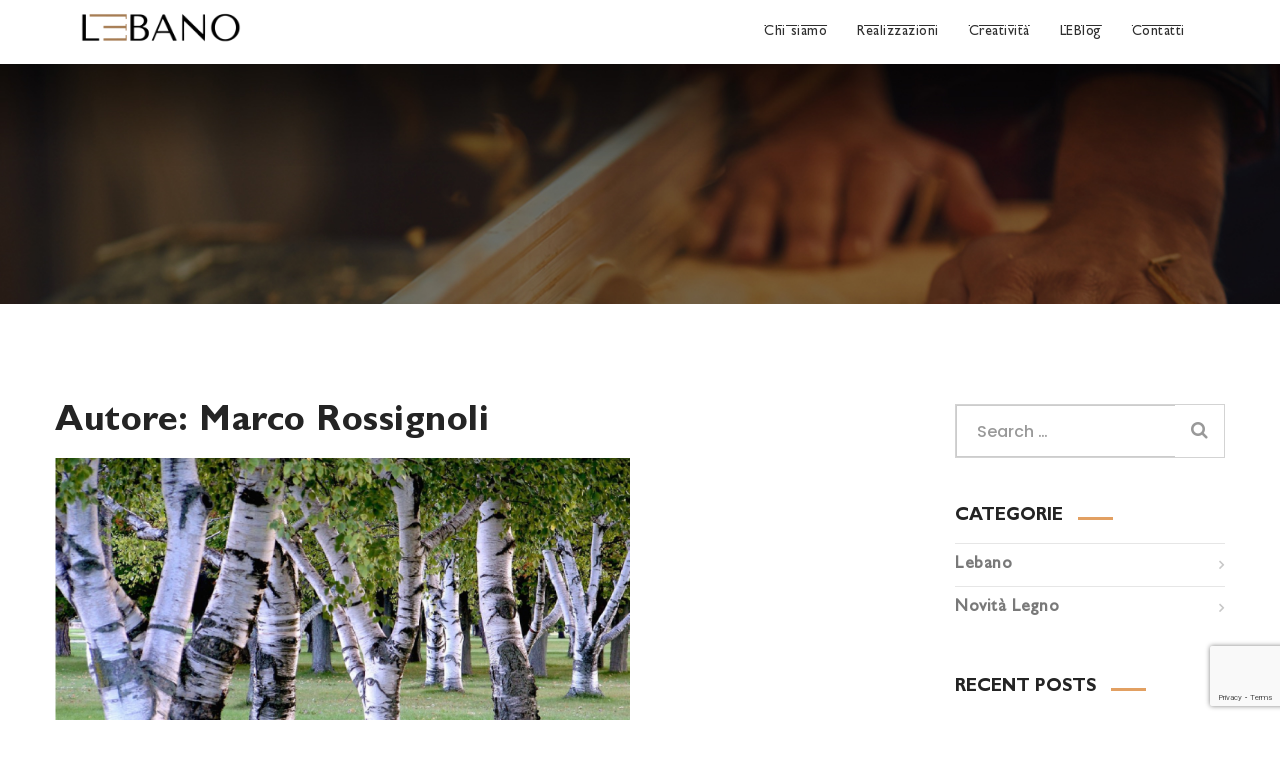

--- FILE ---
content_type: text/html; charset=UTF-8
request_url: https://www.lebano.it/author/marcorossignoli/
body_size: 18459
content:
<!DOCTYPE html>
<html lang="it-IT">
<head>
	<meta charset="UTF-8" />
	<meta name="viewport" content="width=device-width, initial-scale=1" />
	<link rel="profile" href="http://gmpg.org/xfn/11" />
	<link rel="pingback" href="https://www.lebano.it/xmlrpc.php" />
	<meta name='robots' content='index, follow, max-image-preview:large, max-snippet:-1, max-video-preview:-1' />
<script id="cookieyes" type="text/javascript" src="https://cdn-cookieyes.com/client_data/2481ec78f264bca9b2f130be/script.js"></script>
	<!-- This site is optimized with the Yoast SEO plugin v26.0 - https://yoast.com/wordpress/plugins/seo/ -->
	<title>Marco Rossignoli, Autore presso Lebano</title>
	<link rel="canonical" href="https://www.lebano.it/author/marcorossignoli/" />
	<meta property="og:locale" content="it_IT" />
	<meta property="og:type" content="profile" />
	<meta property="og:title" content="Marco Rossignoli, Autore presso Lebano" />
	<meta property="og:url" content="https://www.lebano.it/author/marcorossignoli/" />
	<meta property="og:site_name" content="Lebano" />
	<meta property="og:image" content="https://secure.gravatar.com/avatar/6595389c72def5075a136b81c00e277a?s=500&d=mm&r=g" />
	<meta name="twitter:card" content="summary_large_image" />
	<script type="application/ld+json" class="yoast-schema-graph">{"@context":"https://schema.org","@graph":[{"@type":"ProfilePage","@id":"https://www.lebano.it/author/marcorossignoli/","url":"https://www.lebano.it/author/marcorossignoli/","name":"Marco Rossignoli, Autore presso Lebano","isPartOf":{"@id":"https://www.lebano.it/#website"},"primaryImageOfPage":{"@id":"https://www.lebano.it/author/marcorossignoli/#primaryimage"},"image":{"@id":"https://www.lebano.it/author/marcorossignoli/#primaryimage"},"thumbnailUrl":"https://www.lebano.it/wp-content/uploads/2021/10/Betulla.png","breadcrumb":{"@id":"https://www.lebano.it/author/marcorossignoli/#breadcrumb"},"inLanguage":"it-IT","potentialAction":[{"@type":"ReadAction","target":["https://www.lebano.it/author/marcorossignoli/"]}]},{"@type":"ImageObject","inLanguage":"it-IT","@id":"https://www.lebano.it/author/marcorossignoli/#primaryimage","url":"https://www.lebano.it/wp-content/uploads/2021/10/Betulla.png","contentUrl":"https://www.lebano.it/wp-content/uploads/2021/10/Betulla.png","width":1024,"height":641,"caption":"Betulla"},{"@type":"BreadcrumbList","@id":"https://www.lebano.it/author/marcorossignoli/#breadcrumb","itemListElement":[{"@type":"ListItem","position":1,"name":"Home","item":"https://www.lebano.it/"},{"@type":"ListItem","position":2,"name":"Archivi per Marco Rossignoli"}]},{"@type":"WebSite","@id":"https://www.lebano.it/#website","url":"https://www.lebano.it/","name":"Lebano","description":"Falegnameria Sartoriale","potentialAction":[{"@type":"SearchAction","target":{"@type":"EntryPoint","urlTemplate":"https://www.lebano.it/?s={search_term_string}"},"query-input":{"@type":"PropertyValueSpecification","valueRequired":true,"valueName":"search_term_string"}}],"inLanguage":"it-IT"},{"@type":"Person","@id":"https://www.lebano.it/#/schema/person/864e174dfb8a3db41e1d6e6e38f1b02a","name":"Marco Rossignoli","image":{"@type":"ImageObject","inLanguage":"it-IT","@id":"https://www.lebano.it/#/schema/person/image/","url":"https://secure.gravatar.com/avatar/39832cb344b24aaa4c3916b46592e17f68899119b4e7bf7af2b48630505840f0?s=96&d=mm&r=g","contentUrl":"https://secure.gravatar.com/avatar/39832cb344b24aaa4c3916b46592e17f68899119b4e7bf7af2b48630505840f0?s=96&d=mm&r=g","caption":"Marco Rossignoli"},"mainEntityOfPage":{"@id":"https://www.lebano.it/author/marcorossignoli/"}}]}</script>
	<!-- / Yoast SEO plugin. -->


<link rel='dns-prefetch' href='//fonts.googleapis.com' />
<link rel='dns-prefetch' href='//www.googletagmanager.com' />
<link rel="alternate" type="application/rss+xml" title="Lebano &raquo; Feed" href="https://www.lebano.it/feed/" />
<link rel="alternate" type="application/rss+xml" title="Lebano &raquo; Articoli per il feed Marco Rossignoli" href="https://www.lebano.it/author/marcorossignoli/feed/" />
<style id='wp-img-auto-sizes-contain-inline-css' type='text/css'>
img:is([sizes=auto i],[sizes^="auto," i]){contain-intrinsic-size:3000px 1500px}
/*# sourceURL=wp-img-auto-sizes-contain-inline-css */
</style>
<link rel='stylesheet' id='hfe-widgets-style-css' href='https://www.lebano.it/wp-content/plugins/header-footer-elementor/inc/widgets-css/frontend.css?ver=2.5.2' type='text/css' media='all' />
<style id='wp-emoji-styles-inline-css' type='text/css'>

	img.wp-smiley, img.emoji {
		display: inline !important;
		border: none !important;
		box-shadow: none !important;
		height: 1em !important;
		width: 1em !important;
		margin: 0 0.07em !important;
		vertical-align: -0.1em !important;
		background: none !important;
		padding: 0 !important;
	}
/*# sourceURL=wp-emoji-styles-inline-css */
</style>
<link rel='stylesheet' id='wp-block-library-css' href='https://www.lebano.it/wp-includes/css/dist/block-library/style.min.css?ver=6.9' type='text/css' media='all' />
<style id='global-styles-inline-css' type='text/css'>
:root{--wp--preset--aspect-ratio--square: 1;--wp--preset--aspect-ratio--4-3: 4/3;--wp--preset--aspect-ratio--3-4: 3/4;--wp--preset--aspect-ratio--3-2: 3/2;--wp--preset--aspect-ratio--2-3: 2/3;--wp--preset--aspect-ratio--16-9: 16/9;--wp--preset--aspect-ratio--9-16: 9/16;--wp--preset--color--black: #000000;--wp--preset--color--cyan-bluish-gray: #abb8c3;--wp--preset--color--white: #ffffff;--wp--preset--color--pale-pink: #f78da7;--wp--preset--color--vivid-red: #cf2e2e;--wp--preset--color--luminous-vivid-orange: #ff6900;--wp--preset--color--luminous-vivid-amber: #fcb900;--wp--preset--color--light-green-cyan: #7bdcb5;--wp--preset--color--vivid-green-cyan: #00d084;--wp--preset--color--pale-cyan-blue: #8ed1fc;--wp--preset--color--vivid-cyan-blue: #0693e3;--wp--preset--color--vivid-purple: #9b51e0;--wp--preset--gradient--vivid-cyan-blue-to-vivid-purple: linear-gradient(135deg,rgb(6,147,227) 0%,rgb(155,81,224) 100%);--wp--preset--gradient--light-green-cyan-to-vivid-green-cyan: linear-gradient(135deg,rgb(122,220,180) 0%,rgb(0,208,130) 100%);--wp--preset--gradient--luminous-vivid-amber-to-luminous-vivid-orange: linear-gradient(135deg,rgb(252,185,0) 0%,rgb(255,105,0) 100%);--wp--preset--gradient--luminous-vivid-orange-to-vivid-red: linear-gradient(135deg,rgb(255,105,0) 0%,rgb(207,46,46) 100%);--wp--preset--gradient--very-light-gray-to-cyan-bluish-gray: linear-gradient(135deg,rgb(238,238,238) 0%,rgb(169,184,195) 100%);--wp--preset--gradient--cool-to-warm-spectrum: linear-gradient(135deg,rgb(74,234,220) 0%,rgb(151,120,209) 20%,rgb(207,42,186) 40%,rgb(238,44,130) 60%,rgb(251,105,98) 80%,rgb(254,248,76) 100%);--wp--preset--gradient--blush-light-purple: linear-gradient(135deg,rgb(255,206,236) 0%,rgb(152,150,240) 100%);--wp--preset--gradient--blush-bordeaux: linear-gradient(135deg,rgb(254,205,165) 0%,rgb(254,45,45) 50%,rgb(107,0,62) 100%);--wp--preset--gradient--luminous-dusk: linear-gradient(135deg,rgb(255,203,112) 0%,rgb(199,81,192) 50%,rgb(65,88,208) 100%);--wp--preset--gradient--pale-ocean: linear-gradient(135deg,rgb(255,245,203) 0%,rgb(182,227,212) 50%,rgb(51,167,181) 100%);--wp--preset--gradient--electric-grass: linear-gradient(135deg,rgb(202,248,128) 0%,rgb(113,206,126) 100%);--wp--preset--gradient--midnight: linear-gradient(135deg,rgb(2,3,129) 0%,rgb(40,116,252) 100%);--wp--preset--font-size--small: 13px;--wp--preset--font-size--medium: 20px;--wp--preset--font-size--large: 36px;--wp--preset--font-size--x-large: 42px;--wp--preset--spacing--20: 0.44rem;--wp--preset--spacing--30: 0.67rem;--wp--preset--spacing--40: 1rem;--wp--preset--spacing--50: 1.5rem;--wp--preset--spacing--60: 2.25rem;--wp--preset--spacing--70: 3.38rem;--wp--preset--spacing--80: 5.06rem;--wp--preset--shadow--natural: 6px 6px 9px rgba(0, 0, 0, 0.2);--wp--preset--shadow--deep: 12px 12px 50px rgba(0, 0, 0, 0.4);--wp--preset--shadow--sharp: 6px 6px 0px rgba(0, 0, 0, 0.2);--wp--preset--shadow--outlined: 6px 6px 0px -3px rgb(255, 255, 255), 6px 6px rgb(0, 0, 0);--wp--preset--shadow--crisp: 6px 6px 0px rgb(0, 0, 0);}:where(.is-layout-flex){gap: 0.5em;}:where(.is-layout-grid){gap: 0.5em;}body .is-layout-flex{display: flex;}.is-layout-flex{flex-wrap: wrap;align-items: center;}.is-layout-flex > :is(*, div){margin: 0;}body .is-layout-grid{display: grid;}.is-layout-grid > :is(*, div){margin: 0;}:where(.wp-block-columns.is-layout-flex){gap: 2em;}:where(.wp-block-columns.is-layout-grid){gap: 2em;}:where(.wp-block-post-template.is-layout-flex){gap: 1.25em;}:where(.wp-block-post-template.is-layout-grid){gap: 1.25em;}.has-black-color{color: var(--wp--preset--color--black) !important;}.has-cyan-bluish-gray-color{color: var(--wp--preset--color--cyan-bluish-gray) !important;}.has-white-color{color: var(--wp--preset--color--white) !important;}.has-pale-pink-color{color: var(--wp--preset--color--pale-pink) !important;}.has-vivid-red-color{color: var(--wp--preset--color--vivid-red) !important;}.has-luminous-vivid-orange-color{color: var(--wp--preset--color--luminous-vivid-orange) !important;}.has-luminous-vivid-amber-color{color: var(--wp--preset--color--luminous-vivid-amber) !important;}.has-light-green-cyan-color{color: var(--wp--preset--color--light-green-cyan) !important;}.has-vivid-green-cyan-color{color: var(--wp--preset--color--vivid-green-cyan) !important;}.has-pale-cyan-blue-color{color: var(--wp--preset--color--pale-cyan-blue) !important;}.has-vivid-cyan-blue-color{color: var(--wp--preset--color--vivid-cyan-blue) !important;}.has-vivid-purple-color{color: var(--wp--preset--color--vivid-purple) !important;}.has-black-background-color{background-color: var(--wp--preset--color--black) !important;}.has-cyan-bluish-gray-background-color{background-color: var(--wp--preset--color--cyan-bluish-gray) !important;}.has-white-background-color{background-color: var(--wp--preset--color--white) !important;}.has-pale-pink-background-color{background-color: var(--wp--preset--color--pale-pink) !important;}.has-vivid-red-background-color{background-color: var(--wp--preset--color--vivid-red) !important;}.has-luminous-vivid-orange-background-color{background-color: var(--wp--preset--color--luminous-vivid-orange) !important;}.has-luminous-vivid-amber-background-color{background-color: var(--wp--preset--color--luminous-vivid-amber) !important;}.has-light-green-cyan-background-color{background-color: var(--wp--preset--color--light-green-cyan) !important;}.has-vivid-green-cyan-background-color{background-color: var(--wp--preset--color--vivid-green-cyan) !important;}.has-pale-cyan-blue-background-color{background-color: var(--wp--preset--color--pale-cyan-blue) !important;}.has-vivid-cyan-blue-background-color{background-color: var(--wp--preset--color--vivid-cyan-blue) !important;}.has-vivid-purple-background-color{background-color: var(--wp--preset--color--vivid-purple) !important;}.has-black-border-color{border-color: var(--wp--preset--color--black) !important;}.has-cyan-bluish-gray-border-color{border-color: var(--wp--preset--color--cyan-bluish-gray) !important;}.has-white-border-color{border-color: var(--wp--preset--color--white) !important;}.has-pale-pink-border-color{border-color: var(--wp--preset--color--pale-pink) !important;}.has-vivid-red-border-color{border-color: var(--wp--preset--color--vivid-red) !important;}.has-luminous-vivid-orange-border-color{border-color: var(--wp--preset--color--luminous-vivid-orange) !important;}.has-luminous-vivid-amber-border-color{border-color: var(--wp--preset--color--luminous-vivid-amber) !important;}.has-light-green-cyan-border-color{border-color: var(--wp--preset--color--light-green-cyan) !important;}.has-vivid-green-cyan-border-color{border-color: var(--wp--preset--color--vivid-green-cyan) !important;}.has-pale-cyan-blue-border-color{border-color: var(--wp--preset--color--pale-cyan-blue) !important;}.has-vivid-cyan-blue-border-color{border-color: var(--wp--preset--color--vivid-cyan-blue) !important;}.has-vivid-purple-border-color{border-color: var(--wp--preset--color--vivid-purple) !important;}.has-vivid-cyan-blue-to-vivid-purple-gradient-background{background: var(--wp--preset--gradient--vivid-cyan-blue-to-vivid-purple) !important;}.has-light-green-cyan-to-vivid-green-cyan-gradient-background{background: var(--wp--preset--gradient--light-green-cyan-to-vivid-green-cyan) !important;}.has-luminous-vivid-amber-to-luminous-vivid-orange-gradient-background{background: var(--wp--preset--gradient--luminous-vivid-amber-to-luminous-vivid-orange) !important;}.has-luminous-vivid-orange-to-vivid-red-gradient-background{background: var(--wp--preset--gradient--luminous-vivid-orange-to-vivid-red) !important;}.has-very-light-gray-to-cyan-bluish-gray-gradient-background{background: var(--wp--preset--gradient--very-light-gray-to-cyan-bluish-gray) !important;}.has-cool-to-warm-spectrum-gradient-background{background: var(--wp--preset--gradient--cool-to-warm-spectrum) !important;}.has-blush-light-purple-gradient-background{background: var(--wp--preset--gradient--blush-light-purple) !important;}.has-blush-bordeaux-gradient-background{background: var(--wp--preset--gradient--blush-bordeaux) !important;}.has-luminous-dusk-gradient-background{background: var(--wp--preset--gradient--luminous-dusk) !important;}.has-pale-ocean-gradient-background{background: var(--wp--preset--gradient--pale-ocean) !important;}.has-electric-grass-gradient-background{background: var(--wp--preset--gradient--electric-grass) !important;}.has-midnight-gradient-background{background: var(--wp--preset--gradient--midnight) !important;}.has-small-font-size{font-size: var(--wp--preset--font-size--small) !important;}.has-medium-font-size{font-size: var(--wp--preset--font-size--medium) !important;}.has-large-font-size{font-size: var(--wp--preset--font-size--large) !important;}.has-x-large-font-size{font-size: var(--wp--preset--font-size--x-large) !important;}
/*# sourceURL=global-styles-inline-css */
</style>

<style id='classic-theme-styles-inline-css' type='text/css'>
/*! This file is auto-generated */
.wp-block-button__link{color:#fff;background-color:#32373c;border-radius:9999px;box-shadow:none;text-decoration:none;padding:calc(.667em + 2px) calc(1.333em + 2px);font-size:1.125em}.wp-block-file__button{background:#32373c;color:#fff;text-decoration:none}
/*# sourceURL=/wp-includes/css/classic-themes.min.css */
</style>
<link rel='stylesheet' id='contact-form-7-css' href='https://www.lebano.it/wp-content/plugins/contact-form-7/includes/css/styles.css?ver=6.1.1' type='text/css' media='all' />
<link rel='stylesheet' id='toc-screen-css' href='https://www.lebano.it/wp-content/plugins/table-of-contents-plus/screen.min.css?ver=2411.1' type='text/css' media='all' />
<link rel='stylesheet' id='uaf_client_css-css' href='https://www.lebano.it/wp-content/uploads/useanyfont/uaf.css?ver=1759051746' type='text/css' media='all' />
<link rel='stylesheet' id='trp-language-switcher-style-css' href='https://www.lebano.it/wp-content/plugins/translatepress-multilingual/assets/css/trp-language-switcher.css?ver=2.10.5' type='text/css' media='all' />
<link rel='stylesheet' id='hfe-style-css' href='https://www.lebano.it/wp-content/plugins/header-footer-elementor/assets/css/header-footer-elementor.css?ver=2.5.2' type='text/css' media='all' />
<link rel='stylesheet' id='elementor-icons-css' href='https://www.lebano.it/wp-content/plugins/elementor/assets/lib/eicons/css/elementor-icons.min.css?ver=5.44.0' type='text/css' media='all' />
<link rel='stylesheet' id='elementor-frontend-css' href='https://www.lebano.it/wp-content/plugins/elementor/assets/css/frontend.min.css?ver=3.32.2' type='text/css' media='all' />
<link rel='stylesheet' id='elementor-post-5049-css' href='https://www.lebano.it/wp-content/uploads/elementor/css/post-5049.css?ver=1767880185' type='text/css' media='all' />
<link rel='stylesheet' id='elementor-post-4098-css' href='https://www.lebano.it/wp-content/uploads/elementor/css/post-4098.css?ver=1767880185' type='text/css' media='all' />
<link rel='stylesheet' id='elementor-post-4370-css' href='https://www.lebano.it/wp-content/uploads/elementor/css/post-4370.css?ver=1767880185' type='text/css' media='all' />
<link rel='stylesheet' id='bootstrap-css' href='https://www.lebano.it/wp-content/themes/craftio/assets/assets/bootstrap/css/bootstrap.min.css?ver=0.4.7' type='text/css' media='all' />
<link rel='stylesheet' id='font-awesome-css' href='https://www.lebano.it/wp-content/plugins/elementor/assets/lib/font-awesome/css/font-awesome.min.css?ver=4.7.0' type='text/css' media='all' />
<link rel='stylesheet' id='fn-icon-css' href='https://www.lebano.it/wp-content/themes/craftio/assets/assets/fn-icon/style.css?ver=0.4.7' type='text/css' media='all' />
<link rel='stylesheet' id='owl-carousel-css' href='https://www.lebano.it/wp-content/themes/craftio/assets/assets/owl.carousel-2/assets/owl.carousel.css?ver=0.4.7' type='text/css' media='all' />
<link rel='stylesheet' id='owl-theme-default-css' href='https://www.lebano.it/wp-content/themes/craftio/assets/assets/owl.carousel-2/assets/owl.theme.default.min.css?ver=0.4.7' type='text/css' media='all' />
<link rel='stylesheet' id='magnific-popup-css' href='https://www.lebano.it/wp-content/themes/craftio/assets/assets/Magnific-Popup-master/dist/magnific-popup.css?ver=0.4.7' type='text/css' media='all' />
<link rel='stylesheet' id='animate-css' href='https://www.lebano.it/wp-content/themes/craftio/assets/assets/animate.min.css?ver=0.4.7' type='text/css' media='all' />
<link rel='stylesheet' id='stroke-fap-icons-webfont-css' href='https://www.lebano.it/wp-content/themes/craftio/assets/assets/Stroke-Gap-Icons-Webfont/style.css?ver=0.4.7' type='text/css' media='all' />
<link rel='stylesheet' id='craftio-styles-css' href='https://www.lebano.it/wp-content/themes/craftio/assets/css/themestyles.css?ver=0.4.7' type='text/css' media='all' />
<link rel='stylesheet' id='craftio-res-css' href='https://www.lebano.it/wp-content/themes/craftio/assets/css/responsive.css?ver=0.4.7' type='text/css' media='all' />
<link rel='stylesheet' id='craftio-style-css' href='https://www.lebano.it/wp-content/themes/craftio/style.css' type='text/css' media='all' />
<style id='craftio-style-inline-css' type='text/css'>

                .breadcrumb-area{
                        background-image:  url('https://www.lebano.it/wp-content/uploads/2018/02/defaulthero.jpg');
                }

                .breadcrumb-area{
                        background-image:  url("https://www.lebano.it/wp-content/uploads/2018/02/defaulthero.jpg");
                }
                
<!-- Theme Custom Styling -->

.bac{} /*its here for inconsistency fix. */.tt-object, .footer .footer-top .footer-widget .contact-widget .social a:hover , .product-details-section .product-tab-box .tab-title-box ul li.active a, .product-details-section .product-tab-box .tab-title-box ul li a, .woocommerce div.product .woocommerce-tabs ul.tabs li a, .woocommerce div.product .woocommerce-tabs ul.tabs li.active a, .woocommerce #review_form #respond textarea:focus, .woocommerce-error, .woocommerce-info, .woocommerce-message, .woocommerce-billing-fields input.input-text:focus, .woocommerce-billing-fields .select2-selection.select2-selection--single:focus, .woocommerce form .woocommerce-additional-fields textarea:focus{ border-color:#a17d58; }.scrollup, .header .header-navigation.sticky-fixed, .header .header-navigation .thm-container, .header.home-page-two, .rev_slider a.banner-btn:hover, .rev_slider a.banner-btn.inverse, .welcome-section .what-we-do-content .label, .what-we-do .single-what-we-do .img-box .box .content a, .blog-post-style-one a.read-more, .featured-project-5-col .button-box, .single-blog-post-page .leave-a-comment form button, .call-to-action, .call-to-action-two .line, .call-to-action-two a.get-qoute-btn, .contact-form-area .contact-form .tt_button, .error-404-area a, .about-section .about-content a.view-all, .about-section .about-content a.view-all:hover, .cta-area-about-page .text-box, .faq-request-area form button, .single-featured-product .text-box a.cart-btn, .product-details-section .product-details-content .content-box .cart-btn, .product-details-section .product-tab-box .tab-title-box ul li a, .cart-page .bottom-box .thm-button, .cart-page .cart-total-box .thm-button, input[type=submit].tt_button, .blog-page .comment-form .btn, .woocommerce ul.products li.product .onsale, .woocommerce ul.products li.product .button, .woocommerce.single-product span.onsale, .woocommerce div.product form.cart .button, .woocommerce div.product .woocommerce-tabs ul.tabs li a, .woocommerce #respond input#submit, .woocommerce-message a.button, .woocommerce a.button, .woocommerce input.button:disabled, .woocommerce input.button:disabled[disabled], .woocommerce-cart .wc-proceed-to-checkout a.checkout-button, .woocommerce #payment #place_order, .woocommerce-page #payment #place_order, .our-work-shop-section .accrodion.active .accrodion-title h4:before, .header .header-navigation .thm-container{ background-color:#a17d58; }.welcome-section .welcome-text .tag-line, .call-to-action .single-phone-info a:hover , .call-to-action-two h3 strong, .single-contact-info .icon-box i,.footer .footer-top .footer-widget .contact-widget .social a:hover ,.footer .footer-top .footer-widget ul li a:hover, .blog-page .blog_item .entry-meta ul li a:hover, .blog-page .cat-links a:hover, .tags-links a:hover, .woocommerce .star-rating span::before, .woocommerce .star-rating::before, .product_meta a:hover, .site-main .stars a, .woocommerce-message::before, .woocommerce table.shop_table td.product-name a:hover{ color:#a17d58; }.woocommerce a.remove:hover {color:#a17d58!important;}
/*# sourceURL=craftio-style-inline-css */
</style>
<link rel='stylesheet' id='craftio-fonts-css' href='https://fonts.googleapis.com/css?family=Lato%3A300%2C300i%2C400%2C400i%2C700%2C700i%7CPoppins%3A300%2C300i%2C400%2C400i%2C500%2C500i%2C600%2C600i%2C700%2C700i%7CPlayfair+Display%3A400%2C400i%2C700%2C700i%7CMontserrat%3A400%2C400i%2C500%2C500i%2C600%2C700&#038;subset=latin%2Clatin-ext' type='text/css' media='all' />
<link rel='stylesheet' id='hfe-elementor-icons-css' href='https://www.lebano.it/wp-content/plugins/elementor/assets/lib/eicons/css/elementor-icons.min.css?ver=5.34.0' type='text/css' media='all' />
<link rel='stylesheet' id='hfe-icons-list-css' href='https://www.lebano.it/wp-content/plugins/elementor/assets/css/widget-icon-list.min.css?ver=3.24.3' type='text/css' media='all' />
<link rel='stylesheet' id='hfe-social-icons-css' href='https://www.lebano.it/wp-content/plugins/elementor/assets/css/widget-social-icons.min.css?ver=3.24.0' type='text/css' media='all' />
<link rel='stylesheet' id='hfe-social-share-icons-brands-css' href='https://www.lebano.it/wp-content/plugins/elementor/assets/lib/font-awesome/css/brands.css?ver=5.15.3' type='text/css' media='all' />
<link rel='stylesheet' id='hfe-social-share-icons-fontawesome-css' href='https://www.lebano.it/wp-content/plugins/elementor/assets/lib/font-awesome/css/fontawesome.css?ver=5.15.3' type='text/css' media='all' />
<link rel='stylesheet' id='hfe-nav-menu-icons-css' href='https://www.lebano.it/wp-content/plugins/elementor/assets/lib/font-awesome/css/solid.css?ver=5.15.3' type='text/css' media='all' />
<link rel='stylesheet' id='master-addons-main-style-css' href='https://www.lebano.it/wp-content/plugins/master-addons/assets/css/master-addons-styles.css?ver=6.9' type='text/css' media='all' />
<link rel='stylesheet' id='elementor-gf-local-roboto-css' href='https://www.lebano.it/wp-content/uploads/elementor/google-fonts/css/roboto.css?ver=1742245167' type='text/css' media='all' />
<link rel='stylesheet' id='elementor-gf-local-robotoslab-css' href='https://www.lebano.it/wp-content/uploads/elementor/google-fonts/css/robotoslab.css?ver=1742245172' type='text/css' media='all' />
<link rel='stylesheet' id='elementor-gf-local-baskervville-css' href='https://www.lebano.it/wp-content/uploads/elementor/google-fonts/css/baskervville.css?ver=1742245173' type='text/css' media='all' />
<link rel='stylesheet' id='elementor-gf-local-poppins-css' href='https://www.lebano.it/wp-content/uploads/elementor/google-fonts/css/poppins.css?ver=1742245175' type='text/css' media='all' />
<link rel='stylesheet' id='elementor-icons-shared-0-css' href='https://www.lebano.it/wp-content/plugins/elementor/assets/lib/font-awesome/css/fontawesome.min.css?ver=5.15.3' type='text/css' media='all' />
<link rel='stylesheet' id='elementor-icons-fa-solid-css' href='https://www.lebano.it/wp-content/plugins/elementor/assets/lib/font-awesome/css/solid.min.css?ver=5.15.3' type='text/css' media='all' />
<link rel='stylesheet' id='elementor-icons-fa-regular-css' href='https://www.lebano.it/wp-content/plugins/elementor/assets/lib/font-awesome/css/regular.min.css?ver=5.15.3' type='text/css' media='all' />
<link rel='stylesheet' id='elementor-icons-fa-brands-css' href='https://www.lebano.it/wp-content/plugins/elementor/assets/lib/font-awesome/css/brands.min.css?ver=5.15.3' type='text/css' media='all' />
<script type="text/javascript" id="jquery-core-js-before">
/* <![CDATA[ */
/* < ![CDATA[ */
function jltmaNS(n){for(var e=n.split("."),a=window,i="",r=e.length,t=0;r>t;t++)"window"!=e[t]&&(i=e[t],a[i]=a[i]||{},a=a[i]);return a;}
/* ]]]]><![CDATA[> */
//# sourceURL=jquery-core-js-before
/* ]]> */
</script>
<script type="text/javascript" src="https://www.lebano.it/wp-includes/js/jquery/jquery.min.js?ver=3.7.1" id="jquery-core-js"></script>
<script type="text/javascript" src="https://www.lebano.it/wp-includes/js/jquery/jquery-migrate.min.js?ver=3.4.1" id="jquery-migrate-js"></script>
<script type="text/javascript" id="jquery-js-after">
/* <![CDATA[ */
!function($){"use strict";$(document).ready(function(){$(this).scrollTop()>100&&$(".hfe-scroll-to-top-wrap").removeClass("hfe-scroll-to-top-hide"),$(window).scroll(function(){$(this).scrollTop()<100?$(".hfe-scroll-to-top-wrap").fadeOut(300):$(".hfe-scroll-to-top-wrap").fadeIn(300)}),$(".hfe-scroll-to-top-wrap").on("click",function(){$("html, body").animate({scrollTop:0},300);return!1})})}(jQuery);
!function($){'use strict';$(document).ready(function(){var bar=$('.hfe-reading-progress-bar');if(!bar.length)return;$(window).on('scroll',function(){var s=$(window).scrollTop(),d=$(document).height()-$(window).height(),p=d? s/d*100:0;bar.css('width',p+'%')});});}(jQuery);
//# sourceURL=jquery-js-after
/* ]]> */
</script>
<script type="text/javascript" src="https://www.lebano.it/wp-content/plugins/sticky-menu-or-anything-on-scroll/assets/js/jq-sticky-anything.min.js?ver=2.1.1" id="stickyAnythingLib-js"></script>
<link rel="https://api.w.org/" href="https://www.lebano.it/wp-json/" /><link rel="alternate" title="JSON" type="application/json" href="https://www.lebano.it/wp-json/wp/v2/users/2" /><link rel="EditURI" type="application/rsd+xml" title="RSD" href="https://www.lebano.it/xmlrpc.php?rsd" />
<meta name="generator" content="WordPress 6.9" />
	<link rel="preconnect" href="https://fonts.googleapis.com">
	<link rel="preconnect" href="https://fonts.gstatic.com">
	<link href='https://fonts.googleapis.com/css2?display=swap&family=Poppins' rel='stylesheet'><meta name="generator" content="Site Kit by Google 1.162.1" /><link rel="alternate" hreflang="it-IT" href="https://www.lebano.it/author/marcorossignoli/"/>
<link rel="alternate" hreflang="it" href="https://www.lebano.it/author/marcorossignoli/"/>
<!-- Google tag (gtag.js) -->
<script async src="https://www.googletagmanager.com/gtag/js?id=G-CM4S5PHZDK"></script>
<script>
  window.dataLayer = window.dataLayer || [];
  function gtag(){dataLayer.push(arguments);}
  gtag('js', new Date());

  gtag('config', 'G-CM4S5PHZDK');
</script>
<!-- Theme version -->
<meta name="generator" content="Craftio 2.2" />
<meta name="generator" content="Elementor 3.32.2; features: additional_custom_breakpoints; settings: css_print_method-external, google_font-enabled, font_display-auto">
			<style>
				.e-con.e-parent:nth-of-type(n+4):not(.e-lazyloaded):not(.e-no-lazyload),
				.e-con.e-parent:nth-of-type(n+4):not(.e-lazyloaded):not(.e-no-lazyload) * {
					background-image: none !important;
				}
				@media screen and (max-height: 1024px) {
					.e-con.e-parent:nth-of-type(n+3):not(.e-lazyloaded):not(.e-no-lazyload),
					.e-con.e-parent:nth-of-type(n+3):not(.e-lazyloaded):not(.e-no-lazyload) * {
						background-image: none !important;
					}
				}
				@media screen and (max-height: 640px) {
					.e-con.e-parent:nth-of-type(n+2):not(.e-lazyloaded):not(.e-no-lazyload),
					.e-con.e-parent:nth-of-type(n+2):not(.e-lazyloaded):not(.e-no-lazyload) * {
						background-image: none !important;
					}
				}
			</style>
			<meta name="generator" content="Powered by WPBakery Page Builder - drag and drop page builder for WordPress."/>
<meta name="generator" content="Powered by Slider Revolution 6.5.5 - responsive, Mobile-Friendly Slider Plugin for WordPress with comfortable drag and drop interface." />
<link rel="icon" href="https://www.lebano.it/wp-content/uploads/2021/08/Libreria_ciliegio-150x150.jpg" sizes="32x32" />
<link rel="icon" href="https://www.lebano.it/wp-content/uploads/2021/08/Libreria_ciliegio.jpg" sizes="192x192" />
<link rel="apple-touch-icon" href="https://www.lebano.it/wp-content/uploads/2021/08/Libreria_ciliegio.jpg" />
<meta name="msapplication-TileImage" content="https://www.lebano.it/wp-content/uploads/2021/08/Libreria_ciliegio.jpg" />
<script type="text/javascript">function setREVStartSize(e){
			//window.requestAnimationFrame(function() {				 
				window.RSIW = window.RSIW===undefined ? window.innerWidth : window.RSIW;	
				window.RSIH = window.RSIH===undefined ? window.innerHeight : window.RSIH;	
				try {								
					var pw = document.getElementById(e.c).parentNode.offsetWidth,
						newh;
					pw = pw===0 || isNaN(pw) ? window.RSIW : pw;
					e.tabw = e.tabw===undefined ? 0 : parseInt(e.tabw);
					e.thumbw = e.thumbw===undefined ? 0 : parseInt(e.thumbw);
					e.tabh = e.tabh===undefined ? 0 : parseInt(e.tabh);
					e.thumbh = e.thumbh===undefined ? 0 : parseInt(e.thumbh);
					e.tabhide = e.tabhide===undefined ? 0 : parseInt(e.tabhide);
					e.thumbhide = e.thumbhide===undefined ? 0 : parseInt(e.thumbhide);
					e.mh = e.mh===undefined || e.mh=="" || e.mh==="auto" ? 0 : parseInt(e.mh,0);		
					if(e.layout==="fullscreen" || e.l==="fullscreen") 						
						newh = Math.max(e.mh,window.RSIH);					
					else{					
						e.gw = Array.isArray(e.gw) ? e.gw : [e.gw];
						for (var i in e.rl) if (e.gw[i]===undefined || e.gw[i]===0) e.gw[i] = e.gw[i-1];					
						e.gh = e.el===undefined || e.el==="" || (Array.isArray(e.el) && e.el.length==0)? e.gh : e.el;
						e.gh = Array.isArray(e.gh) ? e.gh : [e.gh];
						for (var i in e.rl) if (e.gh[i]===undefined || e.gh[i]===0) e.gh[i] = e.gh[i-1];
											
						var nl = new Array(e.rl.length),
							ix = 0,						
							sl;					
						e.tabw = e.tabhide>=pw ? 0 : e.tabw;
						e.thumbw = e.thumbhide>=pw ? 0 : e.thumbw;
						e.tabh = e.tabhide>=pw ? 0 : e.tabh;
						e.thumbh = e.thumbhide>=pw ? 0 : e.thumbh;					
						for (var i in e.rl) nl[i] = e.rl[i]<window.RSIW ? 0 : e.rl[i];
						sl = nl[0];									
						for (var i in nl) if (sl>nl[i] && nl[i]>0) { sl = nl[i]; ix=i;}															
						var m = pw>(e.gw[ix]+e.tabw+e.thumbw) ? 1 : (pw-(e.tabw+e.thumbw)) / (e.gw[ix]);					
						newh =  (e.gh[ix] * m) + (e.tabh + e.thumbh);
					}
					var el = document.getElementById(e.c);
					if (el!==null && el) el.style.height = newh+"px";					
					el = document.getElementById(e.c+"_wrapper");
					if (el!==null && el) {
						el.style.height = newh+"px";
						el.style.display = "block";
					}
				} catch(e){
					console.log("Failure at Presize of Slider:" + e)
				}					   
			//});
		  };</script>
		<style type="text/css" id="wp-custom-css">
			#sticky-header{
	z-index:999999 !important;
}
.call-to-action .title-info .inner p {
    color: #99714E;
}
.call-to-action .title-info .inner h3 {
    color: #99714E;
}
.call-to-action .title-info:before {
    background: #fff;
}
.call-to-action .single-phone-info .or {
    background: #99714E;
}
.call-to-action .single-phone-info .or:before, .call-to-action .single-phone-info .or:after {
    background: #99714E;
}

.what-we-do .single-what-we-do h3 { font-size: 15px; }

#sticky-header{ background: #fff; }

.inner-banner{ padding: 120px 0;}		</style>
			<style id="egf-frontend-styles" type="text/css">
		p {font-family: 'Poppins', sans-serif;font-style: normal;font-weight: 400;} h1 {font-family: 'Poppins', sans-serif;font-style: normal;font-weight: 400;} h2 {font-family: 'Poppins', sans-serif;font-style: normal;font-weight: 400;} h3 {font-family: 'Poppins', sans-serif;font-style: normal;font-weight: 400;} h4 {font-family: 'Poppins', sans-serif;font-style: normal;font-weight: 400;} h5 {font-family: 'Poppins', sans-serif;font-style: normal;font-weight: 400;} h6 {font-family: 'Poppins', sans-serif;font-style: normal;font-weight: 400;} 	</style>
	<noscript><style> .wpb_animate_when_almost_visible { opacity: 1; }</style></noscript><link rel='stylesheet' id='e-animation-slideInDown-css' href='https://www.lebano.it/wp-content/plugins/elementor/assets/lib/animations/styles/slideInDown.min.css?ver=3.32.2' type='text/css' media='all' />
<link rel='stylesheet' id='widget-social-icons-css' href='https://www.lebano.it/wp-content/plugins/elementor/assets/css/widget-social-icons.min.css?ver=3.32.2' type='text/css' media='all' />
<link rel='stylesheet' id='e-apple-webkit-css' href='https://www.lebano.it/wp-content/plugins/elementor/assets/css/conditionals/apple-webkit.min.css?ver=3.32.2' type='text/css' media='all' />
<link rel='stylesheet' id='widget-heading-css' href='https://www.lebano.it/wp-content/plugins/elementor/assets/css/widget-heading.min.css?ver=3.32.2' type='text/css' media='all' />
<link rel='stylesheet' id='swiper-css' href='https://www.lebano.it/wp-content/plugins/elementor/assets/lib/swiper/v8/css/swiper.min.css?ver=8.4.5' type='text/css' media='all' />
<link rel='stylesheet' id='e-swiper-css' href='https://www.lebano.it/wp-content/plugins/elementor/assets/css/conditionals/e-swiper.min.css?ver=3.32.2' type='text/css' media='all' />
<link rel='stylesheet' id='rs-plugin-settings-css' href='https://www.lebano.it/wp-content/plugins/revslider/public/assets/css/rs6.css?ver=6.5.5' type='text/css' media='all' />
<style id='rs-plugin-settings-inline-css' type='text/css'>
#rs-demo-id {}
/*# sourceURL=rs-plugin-settings-inline-css */
</style>
</head>

<body class="archive author author-marcorossignoli author-2 wp-theme-craftio translatepress-it_IT ehf-header ehf-footer ehf-template-craftio ehf-stylesheet-craftio group-blog hfeed no_hdline hdr-header4 wpb-js-composer js-comp-ver-6.7.0 vc_responsive elementor-default elementor-kit-5049 modula-best-grid-gallery">
<div id="page" class="hfeed site">

		<header id="masthead" itemscope="itemscope" itemtype="https://schema.org/WPHeader">
			<p class="main-title bhf-hidden" itemprop="headline"><a href="https://www.lebano.it" title="Lebano" rel="home">Lebano</a></p>
					<div data-elementor-type="wp-post" data-elementor-id="4098" class="elementor elementor-4098">
						<header class="elementor-section elementor-top-section elementor-element elementor-element-4e68122 sticky-header animated-slow elementor-hidden-desktop elementor-section-boxed elementor-section-height-default elementor-section-height-default jltma-glass-effect-no elementor-invisible" data-id="4e68122" data-element_type="section" data-settings="{&quot;background_background&quot;:&quot;classic&quot;,&quot;animation&quot;:&quot;slideInDown&quot;}">
							<div class="elementor-background-overlay"></div>
							<div class="elementor-container elementor-column-gap-default">
					<div class="elementor-column elementor-col-50 elementor-top-column elementor-element elementor-element-59e101f jltma-glass-effect-no" data-id="59e101f" data-element_type="column">
			<div class="elementor-widget-wrap elementor-element-populated">
						<div class="elementor-element elementor-element-f053685 logo jltma-glass-effect-no elementor-widget elementor-widget-image" data-id="f053685" data-element_type="widget" data-widget_type="image.default">
				<div class="elementor-widget-container">
																<a href="https://www.lebano.it/">
							<img fetchpriority="high" width="768" height="163" src="https://www.lebano.it/wp-content/uploads/2021/02/Lebano-Logo-Falegnameria-768x163.png" class="attachment-medium_large size-medium_large wp-image-4151" alt="Lebano Falegnameria" srcset="https://www.lebano.it/wp-content/uploads/2021/02/Lebano-Logo-Falegnameria-768x163.png 768w, https://www.lebano.it/wp-content/uploads/2021/02/Lebano-Logo-Falegnameria-300x64.png 300w, https://www.lebano.it/wp-content/uploads/2021/02/Lebano-Logo-Falegnameria-1024x217.png 1024w, https://www.lebano.it/wp-content/uploads/2021/02/Lebano-Logo-Falegnameria-1536x326.png 1536w, https://www.lebano.it/wp-content/uploads/2021/02/Lebano-Logo-Falegnameria-2048x434.png 2048w" sizes="(max-width: 768px) 100vw, 768px" />								</a>
															</div>
				</div>
					</div>
		</div>
				<div class="elementor-column elementor-col-50 elementor-top-column elementor-element elementor-element-2be6030 jltma-glass-effect-no" data-id="2be6030" data-element_type="column">
			<div class="elementor-widget-wrap elementor-element-populated">
						<div class="elementor-element elementor-element-37022dd hfe-nav-menu__align-right hfe-submenu-icon-arrow hfe-submenu-animation-none hfe-link-redirect-child hfe-nav-menu__breakpoint-tablet jltma-glass-effect-no elementor-widget elementor-widget-navigation-menu" data-id="37022dd" data-element_type="widget" data-settings="{&quot;padding_horizontal_menu_item&quot;:{&quot;unit&quot;:&quot;px&quot;,&quot;size&quot;:15,&quot;sizes&quot;:[]},&quot;padding_horizontal_menu_item_tablet&quot;:{&quot;unit&quot;:&quot;px&quot;,&quot;size&quot;:&quot;&quot;,&quot;sizes&quot;:[]},&quot;padding_horizontal_menu_item_mobile&quot;:{&quot;unit&quot;:&quot;px&quot;,&quot;size&quot;:&quot;&quot;,&quot;sizes&quot;:[]},&quot;padding_vertical_menu_item&quot;:{&quot;unit&quot;:&quot;px&quot;,&quot;size&quot;:15,&quot;sizes&quot;:[]},&quot;padding_vertical_menu_item_tablet&quot;:{&quot;unit&quot;:&quot;px&quot;,&quot;size&quot;:&quot;&quot;,&quot;sizes&quot;:[]},&quot;padding_vertical_menu_item_mobile&quot;:{&quot;unit&quot;:&quot;px&quot;,&quot;size&quot;:&quot;&quot;,&quot;sizes&quot;:[]},&quot;menu_space_between&quot;:{&quot;unit&quot;:&quot;px&quot;,&quot;size&quot;:&quot;&quot;,&quot;sizes&quot;:[]},&quot;menu_space_between_tablet&quot;:{&quot;unit&quot;:&quot;px&quot;,&quot;size&quot;:&quot;&quot;,&quot;sizes&quot;:[]},&quot;menu_space_between_mobile&quot;:{&quot;unit&quot;:&quot;px&quot;,&quot;size&quot;:&quot;&quot;,&quot;sizes&quot;:[]},&quot;menu_row_space&quot;:{&quot;unit&quot;:&quot;px&quot;,&quot;size&quot;:&quot;&quot;,&quot;sizes&quot;:[]},&quot;menu_row_space_tablet&quot;:{&quot;unit&quot;:&quot;px&quot;,&quot;size&quot;:&quot;&quot;,&quot;sizes&quot;:[]},&quot;menu_row_space_mobile&quot;:{&quot;unit&quot;:&quot;px&quot;,&quot;size&quot;:&quot;&quot;,&quot;sizes&quot;:[]},&quot;dropdown_border_radius&quot;:{&quot;unit&quot;:&quot;px&quot;,&quot;top&quot;:&quot;&quot;,&quot;right&quot;:&quot;&quot;,&quot;bottom&quot;:&quot;&quot;,&quot;left&quot;:&quot;&quot;,&quot;isLinked&quot;:true},&quot;dropdown_border_radius_tablet&quot;:{&quot;unit&quot;:&quot;px&quot;,&quot;top&quot;:&quot;&quot;,&quot;right&quot;:&quot;&quot;,&quot;bottom&quot;:&quot;&quot;,&quot;left&quot;:&quot;&quot;,&quot;isLinked&quot;:true},&quot;dropdown_border_radius_mobile&quot;:{&quot;unit&quot;:&quot;px&quot;,&quot;top&quot;:&quot;&quot;,&quot;right&quot;:&quot;&quot;,&quot;bottom&quot;:&quot;&quot;,&quot;left&quot;:&quot;&quot;,&quot;isLinked&quot;:true},&quot;width_dropdown_item&quot;:{&quot;unit&quot;:&quot;px&quot;,&quot;size&quot;:&quot;220&quot;,&quot;sizes&quot;:[]},&quot;width_dropdown_item_tablet&quot;:{&quot;unit&quot;:&quot;px&quot;,&quot;size&quot;:&quot;&quot;,&quot;sizes&quot;:[]},&quot;width_dropdown_item_mobile&quot;:{&quot;unit&quot;:&quot;px&quot;,&quot;size&quot;:&quot;&quot;,&quot;sizes&quot;:[]},&quot;padding_horizontal_dropdown_item&quot;:{&quot;unit&quot;:&quot;px&quot;,&quot;size&quot;:&quot;&quot;,&quot;sizes&quot;:[]},&quot;padding_horizontal_dropdown_item_tablet&quot;:{&quot;unit&quot;:&quot;px&quot;,&quot;size&quot;:&quot;&quot;,&quot;sizes&quot;:[]},&quot;padding_horizontal_dropdown_item_mobile&quot;:{&quot;unit&quot;:&quot;px&quot;,&quot;size&quot;:&quot;&quot;,&quot;sizes&quot;:[]},&quot;padding_vertical_dropdown_item&quot;:{&quot;unit&quot;:&quot;px&quot;,&quot;size&quot;:15,&quot;sizes&quot;:[]},&quot;padding_vertical_dropdown_item_tablet&quot;:{&quot;unit&quot;:&quot;px&quot;,&quot;size&quot;:&quot;&quot;,&quot;sizes&quot;:[]},&quot;padding_vertical_dropdown_item_mobile&quot;:{&quot;unit&quot;:&quot;px&quot;,&quot;size&quot;:&quot;&quot;,&quot;sizes&quot;:[]},&quot;distance_from_menu&quot;:{&quot;unit&quot;:&quot;px&quot;,&quot;size&quot;:&quot;&quot;,&quot;sizes&quot;:[]},&quot;distance_from_menu_tablet&quot;:{&quot;unit&quot;:&quot;px&quot;,&quot;size&quot;:&quot;&quot;,&quot;sizes&quot;:[]},&quot;distance_from_menu_mobile&quot;:{&quot;unit&quot;:&quot;px&quot;,&quot;size&quot;:&quot;&quot;,&quot;sizes&quot;:[]},&quot;toggle_size&quot;:{&quot;unit&quot;:&quot;px&quot;,&quot;size&quot;:&quot;&quot;,&quot;sizes&quot;:[]},&quot;toggle_size_tablet&quot;:{&quot;unit&quot;:&quot;px&quot;,&quot;size&quot;:&quot;&quot;,&quot;sizes&quot;:[]},&quot;toggle_size_mobile&quot;:{&quot;unit&quot;:&quot;px&quot;,&quot;size&quot;:&quot;&quot;,&quot;sizes&quot;:[]},&quot;toggle_border_width&quot;:{&quot;unit&quot;:&quot;px&quot;,&quot;size&quot;:&quot;&quot;,&quot;sizes&quot;:[]},&quot;toggle_border_width_tablet&quot;:{&quot;unit&quot;:&quot;px&quot;,&quot;size&quot;:&quot;&quot;,&quot;sizes&quot;:[]},&quot;toggle_border_width_mobile&quot;:{&quot;unit&quot;:&quot;px&quot;,&quot;size&quot;:&quot;&quot;,&quot;sizes&quot;:[]},&quot;toggle_border_radius&quot;:{&quot;unit&quot;:&quot;px&quot;,&quot;size&quot;:&quot;&quot;,&quot;sizes&quot;:[]},&quot;toggle_border_radius_tablet&quot;:{&quot;unit&quot;:&quot;px&quot;,&quot;size&quot;:&quot;&quot;,&quot;sizes&quot;:[]},&quot;toggle_border_radius_mobile&quot;:{&quot;unit&quot;:&quot;px&quot;,&quot;size&quot;:&quot;&quot;,&quot;sizes&quot;:[]}}" data-widget_type="navigation-menu.default">
				<div class="elementor-widget-container">
								<div class="hfe-nav-menu hfe-layout-horizontal hfe-nav-menu-layout horizontal hfe-pointer__none" data-layout="horizontal">
				<div role="button" class="hfe-nav-menu__toggle elementor-clickable" tabindex="0" aria-label="Menu Toggle">
					<span class="screen-reader-text">Menu</span>
					<div class="hfe-nav-menu-icon">
						<i aria-hidden="true"  class="fas fa-align-justify"></i>					</div>
				</div>
				<nav class="hfe-nav-menu__layout-horizontal hfe-nav-menu__submenu-arrow" data-toggle-icon="&lt;i aria-hidden=&quot;true&quot; tabindex=&quot;0&quot; class=&quot;fas fa-align-justify&quot;&gt;&lt;/i&gt;" data-close-icon="&lt;i aria-hidden=&quot;true&quot; tabindex=&quot;0&quot; class=&quot;far fa-window-close&quot;&gt;&lt;/i&gt;" data-full-width="">
					<ul id="menu-1-37022dd" class="hfe-nav-menu"><li id="menu-item-5156" class="menu-item menu-item-type-post_type menu-item-object-page parent hfe-creative-menu"><a href="https://www.lebano.it/chi-siamo/" class = "hfe-menu-item">Chi siamo</a></li>
<li id="menu-item-5179" class="menu-item menu-item-type-post_type menu-item-object-page parent hfe-creative-menu"><a href="https://www.lebano.it/realizzazioni/" class = "hfe-menu-item">Realizzazioni</a></li>
<li id="menu-item-3811" class="menu-item menu-item-type-post_type menu-item-object-page parent hfe-creative-menu"><a href="https://www.lebano.it/creativita/" class = "hfe-menu-item">Creatività</a></li>
<li id="menu-item-3815" class="menu-item menu-item-type-post_type menu-item-object-page current_page_parent parent hfe-creative-menu"><a href="https://www.lebano.it/leblog/" class = "hfe-menu-item">LEBlog</a></li>
<li id="menu-item-5155" class="menu-item menu-item-type-post_type menu-item-object-page parent hfe-creative-menu"><a href="https://www.lebano.it/contatti/" class = "hfe-menu-item">Contatti</a></li>
</ul> 
				</nav>
			</div>
							</div>
				</div>
					</div>
		</div>
					</div>
		</header>
				<section class="elementor-section elementor-top-section elementor-element elementor-element-8ba8a9a elementor-hidden-tablet elementor-hidden-phone elementor-section-boxed elementor-section-height-default elementor-section-height-default jltma-glass-effect-no" data-id="8ba8a9a" data-element_type="section" id="sticky-header">
						<div class="elementor-container elementor-column-gap-default">
					<div class="elementor-column elementor-col-33 elementor-top-column elementor-element elementor-element-79a802b jltma-glass-effect-no" data-id="79a802b" data-element_type="column">
			<div class="elementor-widget-wrap elementor-element-populated">
						<div class="elementor-element elementor-element-cec35cf logo jltma-glass-effect-no elementor-widget elementor-widget-image" data-id="cec35cf" data-element_type="widget" data-widget_type="image.default">
				<div class="elementor-widget-container">
																<a href="https://www.lebano.it">
							<img fetchpriority="high" width="768" height="163" src="https://www.lebano.it/wp-content/uploads/2021/02/Lebano-Logo-Falegnameria-768x163.png" class="attachment-medium_large size-medium_large wp-image-4151" alt="Lebano Falegnameria" srcset="https://www.lebano.it/wp-content/uploads/2021/02/Lebano-Logo-Falegnameria-768x163.png 768w, https://www.lebano.it/wp-content/uploads/2021/02/Lebano-Logo-Falegnameria-300x64.png 300w, https://www.lebano.it/wp-content/uploads/2021/02/Lebano-Logo-Falegnameria-1024x217.png 1024w, https://www.lebano.it/wp-content/uploads/2021/02/Lebano-Logo-Falegnameria-1536x326.png 1536w, https://www.lebano.it/wp-content/uploads/2021/02/Lebano-Logo-Falegnameria-2048x434.png 2048w" sizes="(max-width: 768px) 100vw, 768px" />								</a>
															</div>
				</div>
					</div>
		</div>
				<div class="elementor-column elementor-col-66 elementor-top-column elementor-element elementor-element-070b643 jltma-glass-effect-no" data-id="070b643" data-element_type="column">
			<div class="elementor-widget-wrap elementor-element-populated">
						<div class="elementor-element elementor-element-ac2715a hfe-nav-menu__align-right hfe-nav-menu__breakpoint-none hfe-submenu-icon-arrow hfe-submenu-animation-none hfe-link-redirect-child jltma-glass-effect-no elementor-widget elementor-widget-navigation-menu" data-id="ac2715a" data-element_type="widget" data-settings="{&quot;padding_horizontal_menu_item&quot;:{&quot;unit&quot;:&quot;px&quot;,&quot;size&quot;:15,&quot;sizes&quot;:[]},&quot;padding_horizontal_menu_item_tablet&quot;:{&quot;unit&quot;:&quot;px&quot;,&quot;size&quot;:&quot;&quot;,&quot;sizes&quot;:[]},&quot;padding_horizontal_menu_item_mobile&quot;:{&quot;unit&quot;:&quot;px&quot;,&quot;size&quot;:&quot;&quot;,&quot;sizes&quot;:[]},&quot;padding_vertical_menu_item&quot;:{&quot;unit&quot;:&quot;px&quot;,&quot;size&quot;:15,&quot;sizes&quot;:[]},&quot;padding_vertical_menu_item_tablet&quot;:{&quot;unit&quot;:&quot;px&quot;,&quot;size&quot;:&quot;&quot;,&quot;sizes&quot;:[]},&quot;padding_vertical_menu_item_mobile&quot;:{&quot;unit&quot;:&quot;px&quot;,&quot;size&quot;:&quot;&quot;,&quot;sizes&quot;:[]},&quot;menu_space_between&quot;:{&quot;unit&quot;:&quot;px&quot;,&quot;size&quot;:&quot;&quot;,&quot;sizes&quot;:[]},&quot;menu_space_between_tablet&quot;:{&quot;unit&quot;:&quot;px&quot;,&quot;size&quot;:&quot;&quot;,&quot;sizes&quot;:[]},&quot;menu_space_between_mobile&quot;:{&quot;unit&quot;:&quot;px&quot;,&quot;size&quot;:&quot;&quot;,&quot;sizes&quot;:[]},&quot;menu_row_space&quot;:{&quot;unit&quot;:&quot;px&quot;,&quot;size&quot;:&quot;&quot;,&quot;sizes&quot;:[]},&quot;menu_row_space_tablet&quot;:{&quot;unit&quot;:&quot;px&quot;,&quot;size&quot;:&quot;&quot;,&quot;sizes&quot;:[]},&quot;menu_row_space_mobile&quot;:{&quot;unit&quot;:&quot;px&quot;,&quot;size&quot;:&quot;&quot;,&quot;sizes&quot;:[]},&quot;dropdown_border_radius&quot;:{&quot;unit&quot;:&quot;px&quot;,&quot;top&quot;:&quot;&quot;,&quot;right&quot;:&quot;&quot;,&quot;bottom&quot;:&quot;&quot;,&quot;left&quot;:&quot;&quot;,&quot;isLinked&quot;:true},&quot;dropdown_border_radius_tablet&quot;:{&quot;unit&quot;:&quot;px&quot;,&quot;top&quot;:&quot;&quot;,&quot;right&quot;:&quot;&quot;,&quot;bottom&quot;:&quot;&quot;,&quot;left&quot;:&quot;&quot;,&quot;isLinked&quot;:true},&quot;dropdown_border_radius_mobile&quot;:{&quot;unit&quot;:&quot;px&quot;,&quot;top&quot;:&quot;&quot;,&quot;right&quot;:&quot;&quot;,&quot;bottom&quot;:&quot;&quot;,&quot;left&quot;:&quot;&quot;,&quot;isLinked&quot;:true},&quot;width_dropdown_item&quot;:{&quot;unit&quot;:&quot;px&quot;,&quot;size&quot;:&quot;220&quot;,&quot;sizes&quot;:[]},&quot;width_dropdown_item_tablet&quot;:{&quot;unit&quot;:&quot;px&quot;,&quot;size&quot;:&quot;&quot;,&quot;sizes&quot;:[]},&quot;width_dropdown_item_mobile&quot;:{&quot;unit&quot;:&quot;px&quot;,&quot;size&quot;:&quot;&quot;,&quot;sizes&quot;:[]},&quot;padding_horizontal_dropdown_item&quot;:{&quot;unit&quot;:&quot;px&quot;,&quot;size&quot;:&quot;&quot;,&quot;sizes&quot;:[]},&quot;padding_horizontal_dropdown_item_tablet&quot;:{&quot;unit&quot;:&quot;px&quot;,&quot;size&quot;:&quot;&quot;,&quot;sizes&quot;:[]},&quot;padding_horizontal_dropdown_item_mobile&quot;:{&quot;unit&quot;:&quot;px&quot;,&quot;size&quot;:&quot;&quot;,&quot;sizes&quot;:[]},&quot;padding_vertical_dropdown_item&quot;:{&quot;unit&quot;:&quot;px&quot;,&quot;size&quot;:15,&quot;sizes&quot;:[]},&quot;padding_vertical_dropdown_item_tablet&quot;:{&quot;unit&quot;:&quot;px&quot;,&quot;size&quot;:&quot;&quot;,&quot;sizes&quot;:[]},&quot;padding_vertical_dropdown_item_mobile&quot;:{&quot;unit&quot;:&quot;px&quot;,&quot;size&quot;:&quot;&quot;,&quot;sizes&quot;:[]},&quot;distance_from_menu&quot;:{&quot;unit&quot;:&quot;px&quot;,&quot;size&quot;:&quot;&quot;,&quot;sizes&quot;:[]},&quot;distance_from_menu_tablet&quot;:{&quot;unit&quot;:&quot;px&quot;,&quot;size&quot;:&quot;&quot;,&quot;sizes&quot;:[]},&quot;distance_from_menu_mobile&quot;:{&quot;unit&quot;:&quot;px&quot;,&quot;size&quot;:&quot;&quot;,&quot;sizes&quot;:[]},&quot;toggle_size&quot;:{&quot;unit&quot;:&quot;px&quot;,&quot;size&quot;:&quot;&quot;,&quot;sizes&quot;:[]},&quot;toggle_size_tablet&quot;:{&quot;unit&quot;:&quot;px&quot;,&quot;size&quot;:&quot;&quot;,&quot;sizes&quot;:[]},&quot;toggle_size_mobile&quot;:{&quot;unit&quot;:&quot;px&quot;,&quot;size&quot;:&quot;&quot;,&quot;sizes&quot;:[]},&quot;toggle_border_width&quot;:{&quot;unit&quot;:&quot;px&quot;,&quot;size&quot;:&quot;&quot;,&quot;sizes&quot;:[]},&quot;toggle_border_width_tablet&quot;:{&quot;unit&quot;:&quot;px&quot;,&quot;size&quot;:&quot;&quot;,&quot;sizes&quot;:[]},&quot;toggle_border_width_mobile&quot;:{&quot;unit&quot;:&quot;px&quot;,&quot;size&quot;:&quot;&quot;,&quot;sizes&quot;:[]},&quot;toggle_border_radius&quot;:{&quot;unit&quot;:&quot;px&quot;,&quot;size&quot;:&quot;&quot;,&quot;sizes&quot;:[]},&quot;toggle_border_radius_tablet&quot;:{&quot;unit&quot;:&quot;px&quot;,&quot;size&quot;:&quot;&quot;,&quot;sizes&quot;:[]},&quot;toggle_border_radius_mobile&quot;:{&quot;unit&quot;:&quot;px&quot;,&quot;size&quot;:&quot;&quot;,&quot;sizes&quot;:[]}}" data-widget_type="navigation-menu.default">
				<div class="elementor-widget-container">
								<div class="hfe-nav-menu hfe-layout-horizontal hfe-nav-menu-layout horizontal hfe-pointer__none" data-layout="horizontal">
				<div role="button" class="hfe-nav-menu__toggle elementor-clickable" tabindex="0" aria-label="Menu Toggle">
					<span class="screen-reader-text">Menu</span>
					<div class="hfe-nav-menu-icon">
											</div>
				</div>
				<nav class="hfe-nav-menu__layout-horizontal hfe-nav-menu__submenu-arrow" data-toggle-icon="" data-close-icon="" data-full-width="">
					<ul id="menu-1-ac2715a" class="hfe-nav-menu"><li id="menu-item-5156" class="menu-item menu-item-type-post_type menu-item-object-page parent hfe-creative-menu"><a href="https://www.lebano.it/chi-siamo/" class = "hfe-menu-item">Chi siamo</a></li>
<li id="menu-item-5179" class="menu-item menu-item-type-post_type menu-item-object-page parent hfe-creative-menu"><a href="https://www.lebano.it/realizzazioni/" class = "hfe-menu-item">Realizzazioni</a></li>
<li id="menu-item-3811" class="menu-item menu-item-type-post_type menu-item-object-page parent hfe-creative-menu"><a href="https://www.lebano.it/creativita/" class = "hfe-menu-item">Creatività</a></li>
<li id="menu-item-3815" class="menu-item menu-item-type-post_type menu-item-object-page current_page_parent parent hfe-creative-menu"><a href="https://www.lebano.it/leblog/" class = "hfe-menu-item">LEBlog</a></li>
<li id="menu-item-5155" class="menu-item menu-item-type-post_type menu-item-object-page parent hfe-creative-menu"><a href="https://www.lebano.it/contatti/" class = "hfe-menu-item">Contatti</a></li>
</ul> 
				</nav>
			</div>
							</div>
				</div>
					</div>
		</div>
					</div>
		</section>
				</div>
				</header>

	

			<div class="breadcrumb-area inner-banner "></div>
			
<div class="blog-page blog-with-sidebar sec-pad mainblock" id="wrapper-index">
    <div class="thm-container">
        <div class="row">


           <div id="primary" class="col-md-9 content-area">

                <main id="main" class="site-main has-right-sidebar">

                <h1 class="ml-title page-title">Autore: <span>Marco Rossignoli</span></h1>		        <div class="mbottom55"></div>
		        
                
                					<div class="blog_listing_inner blog_pad_right">
                        
                        
                                
<div class="blog-post-style-one post-5261 post type-post status-publish format-standard has-post-thumbnail hentry category-lebano" id="post-5261">
    	<a href="https://www.lebano.it/2022/01/14/mobili-su-misura-in-betulla-2/">
		<div class="img-box">
			<img width="575" height="360" src="https://www.lebano.it/wp-content/uploads/2021/10/Betulla.png" class="attachment-840x360 size-840x360 wp-post-image" alt="Betulla" decoding="async" srcset="https://www.lebano.it/wp-content/uploads/2021/10/Betulla.png 1024w, https://www.lebano.it/wp-content/uploads/2021/10/Betulla-300x188.png 300w, https://www.lebano.it/wp-content/uploads/2021/10/Betulla-768x481.png 768w, https://www.lebano.it/wp-content/uploads/2021/10/Betulla-18x12.png 18w" sizes="(max-width: 575px) 100vw, 575px" />		</div>
	</a>
    	<div class="date">Gennaio 14, 2022</div><!-- /.date -->
	<h3 class="entry-title"><a href="https://www.lebano.it/2022/01/14/mobili-su-misura-in-betulla-2/" rel="bookmark">La betulla: signora dei boschi</a></h3>	<p class="meta-info">
        Di: <span class="author vcard"><a class="url fn n" href="https://www.lebano.it/author/marcorossignoli/">Marco Rossignoli</a></span>		<span class="sep">/</span>
		<a class="tt_cats" href="https://www.lebano.it/category/lebano/">Lebano</a>	    	</p><!-- /.meta-info -->
		<p>Lebano falegnameria di Zibido San Giacomo, in provincia di Milano, vi parla oggi della betulla, un albero affascinante per la sua storia e il suo colore. È talmente apprezzato da essere l’albero nazionale della Finlandia e il suo legno è particolarmente diffuso per la realizzazione di alcuni mobili su misura. La storia della betulla La [&hellip;]</p>
		<a href="https://www.lebano.it/2022/01/14/mobili-su-misura-in-betulla-2/" class="read-more">Read more</a>
</div><!-- /.blog-post-style-one -->

                        
                                
<div class="blog-post-style-one post-5214 post type-post status-publish format-standard has-post-thumbnail hentry category-lebano" id="post-5214">
    	<a href="https://www.lebano.it/2021/09/21/mobili-su-misura-in-noce/">
		<div class="img-box">
			<img width="360" height="360" src="https://www.lebano.it/wp-content/uploads/2021/09/Noce-comune-europea-1.jpg" class="attachment-840x360 size-840x360 wp-post-image" alt="Noce europeo" decoding="async" srcset="https://www.lebano.it/wp-content/uploads/2021/09/Noce-comune-europea-1.jpg 650w, https://www.lebano.it/wp-content/uploads/2021/09/Noce-comune-europea-1-300x300.jpg 300w, https://www.lebano.it/wp-content/uploads/2021/09/Noce-comune-europea-1-150x150.jpg 150w, https://www.lebano.it/wp-content/uploads/2021/09/Noce-comune-europea-1-12x12.jpg 12w, https://www.lebano.it/wp-content/uploads/2021/09/Noce-comune-europea-1-60x60.jpg 60w" sizes="(max-width: 360px) 100vw, 360px" />		</div>
	</a>
    	<div class="date">Settembre 21, 2021</div><!-- /.date -->
	<h3 class="entry-title"><a href="https://www.lebano.it/2021/09/21/mobili-su-misura-in-noce/" rel="bookmark">Il noce e i Giardini Pensili di Babilonia</a></h3>	<p class="meta-info">
        Di: <span class="author vcard"><a class="url fn n" href="https://www.lebano.it/author/marcorossignoli/">Marco Rossignoli</a></span>		<span class="sep">/</span>
		<a class="tt_cats" href="https://www.lebano.it/category/lebano/">Lebano</a>	    	</p><!-- /.meta-info -->
		<p>Lebano falegnameria di Zibido San Giacomo, in provincia di Milano, vi parla oggi di un albero molto famoso nel mondo, non solo per i suoi ottimi e salutari frutti ma anche per la realizzazione di mobili su misura. Dopo aver incontrato Cechov e il suo Giardino dei ciliegi, legno qui raccontato, oggi parliamo del noce, [&hellip;]</p>
		<a href="https://www.lebano.it/2021/09/21/mobili-su-misura-in-noce/" class="read-more">Read more</a>
</div><!-- /.blog-post-style-one -->

                        
                                
<div class="blog-post-style-one post-5040 post type-post status-publish format-standard has-post-thumbnail hentry category-lebano" id="post-5040">
    	<a href="https://www.lebano.it/2021/08/23/mobili_in_ciliegio/">
		<div class="img-box">
			<img width="480" height="360" src="https://www.lebano.it/wp-content/uploads/2021/08/albero-ciliegio.jpg" class="attachment-840x360 size-840x360 wp-post-image" alt="albero_ciliegio" decoding="async" srcset="https://www.lebano.it/wp-content/uploads/2021/08/albero-ciliegio.jpg 745w, https://www.lebano.it/wp-content/uploads/2021/08/albero-ciliegio-300x225.jpg 300w" sizes="(max-width: 480px) 100vw, 480px" />		</div>
	</a>
    	<div class="date">Agosto 23, 2021</div><!-- /.date -->
	<h3 class="entry-title"><a href="https://www.lebano.it/2021/08/23/mobili_in_ciliegio/" rel="bookmark">Il ciliegio: l&#8217;albero che arriva dall&#8217;Asia</a></h3>	<p class="meta-info">
        Di: <span class="author vcard"><a class="url fn n" href="https://www.lebano.it/author/marcorossignoli/">Marco Rossignoli</a></span>		<span class="sep">/</span>
		<a class="tt_cats" href="https://www.lebano.it/category/lebano/">Lebano</a>	    	</p><!-- /.meta-info -->
		<p>Lebano falegnameria di Zibido San Giacomo, in provincia di Milano, vi parla oggi di un albero molto amato nel mondo, non solo per i suoi splendidi fiori ma anche per la realizzazione di mobili su misura. Dopo aver incontrato i vampiri in Transilvania e gli aiutanti di Babbo Natale in Lapponia Parliamo ovviamente del ciliegio, [&hellip;]</p>
		<a href="https://www.lebano.it/2021/08/23/mobili_in_ciliegio/" class="read-more">Read more</a>
</div><!-- /.blog-post-style-one -->

                        
                                
<div class="blog-post-style-one post-5019 post type-post status-publish format-standard has-post-thumbnail hentry category-lebano" id="post-5019">
    	<a href="https://www.lebano.it/2021/07/27/frassino_albero_vampiri/">
		<div class="img-box">
			<img width="259" height="194" src="https://www.lebano.it/wp-content/uploads/2021/07/frassino.jpg" class="attachment-840x360 size-840x360 wp-post-image" alt="frassino" decoding="async" />		</div>
	</a>
    	<div class="date">Luglio 27, 2021</div><!-- /.date -->
	<h3 class="entry-title"><a href="https://www.lebano.it/2021/07/27/frassino_albero_vampiri/" rel="bookmark">Il frassino: l&#8217;albero dei vampiri</a></h3>	<p class="meta-info">
        Di: <span class="author vcard"><a class="url fn n" href="https://www.lebano.it/author/marcorossignoli/">Marco Rossignoli</a></span>		<span class="sep">/</span>
		<a class="tt_cats" href="https://www.lebano.it/category/lebano/">Lebano</a>	    	</p><!-- /.meta-info -->
		<p>Lebano falegnameria di Zibido San Giacomo, in provincia di Milano, vi parla di un legno molto pregiato (a differenza dell&#8217;abete rosso di cui abbiamo parlato la volta scorsa) per la realizzazione di mobili su misura. Parliamo del frassino, legno noto soprattutto per non essere particolarmente amato dai vampiri, come diremo più avanti. La storia del [&hellip;]</p>
		<a href="https://www.lebano.it/2021/07/27/frassino_albero_vampiri/" class="read-more">Read more</a>
</div><!-- /.blog-post-style-one -->

                        
                                
<div class="blog-post-style-one post-4982 post type-post status-publish format-standard has-post-thumbnail hentry category-lebano" id="post-4982">
    	<a href="https://www.lebano.it/2021/07/01/abete_rosso/">
		<div class="img-box">
			<img width="270" height="360" src="https://www.lebano.it/wp-content/uploads/2021/07/Abete_rosso_1.jpg" class="attachment-840x360 size-840x360 wp-post-image" alt="Abete Rosso" decoding="async" srcset="https://www.lebano.it/wp-content/uploads/2021/07/Abete_rosso_1.jpg 800w, https://www.lebano.it/wp-content/uploads/2021/07/Abete_rosso_1-225x300.jpg 225w, https://www.lebano.it/wp-content/uploads/2021/07/Abete_rosso_1-768x1024.jpg 768w" sizes="(max-width: 270px) 100vw, 270px" />		</div>
	</a>
    	<div class="date">Luglio 1, 2021</div><!-- /.date -->
	<h3 class="entry-title"><a href="https://www.lebano.it/2021/07/01/abete_rosso/" rel="bookmark">L&#8217;abete rosso: un legno povero ma pieno di ricchezza</a></h3>	<p class="meta-info">
        Di: <span class="author vcard"><a class="url fn n" href="https://www.lebano.it/author/marcorossignoli/">Marco Rossignoli</a></span>		<span class="sep">/</span>
		<a class="tt_cats" href="https://www.lebano.it/category/lebano/">Lebano</a>	    	</p><!-- /.meta-info -->
		<p>Per realizzare un mobile su misura, sia ordinato in falegnameria, sia fatto con le proprie mani, la scelta del legno è di fondamentale importanza, ognuno di essi ha infatti caratteristiche uniche e peculiarità ben precise. Dopo aver visto i vantaggi di creare un mobile in faggio e uno in palissandro oggi vedremo i vantaggi di [&hellip;]</p>
		<a href="https://www.lebano.it/2021/07/01/abete_rosso/" class="read-more">Read more</a>
</div><!-- /.blog-post-style-one -->

                        
                                
<div class="blog-post-style-one post-4648 post type-post status-publish format-standard has-post-thumbnail hentry category-lebano" id="post-4648">
    	<a href="https://www.lebano.it/2021/05/13/mobili-su-misura-in-palissandro/">
		<div class="img-box">
			<img width="314" height="360" src="https://www.lebano.it/wp-content/uploads/2021/05/mobili_su_misura_palissandro.jpg" class="attachment-840x360 size-840x360 wp-post-image" alt="mobili su misura in palissandro" decoding="async" srcset="https://www.lebano.it/wp-content/uploads/2021/05/mobili_su_misura_palissandro.jpg 471w, https://www.lebano.it/wp-content/uploads/2021/05/mobili_su_misura_palissandro-262x300.jpg 262w" sizes="(max-width: 314px) 100vw, 314px" />		</div>
	</a>
    	<div class="date">Maggio 13, 2021</div><!-- /.date -->
	<h3 class="entry-title"><a href="https://www.lebano.it/2021/05/13/mobili-su-misura-in-palissandro/" rel="bookmark">Il palissandro: un legno pregiato per i tuoi mobili</a></h3>	<p class="meta-info">
        Di: <span class="author vcard"><a class="url fn n" href="https://www.lebano.it/author/marcorossignoli/">Marco Rossignoli</a></span>		<span class="sep">/</span>
		<a class="tt_cats" href="https://www.lebano.it/category/lebano/">Lebano</a>	    	</p><!-- /.meta-info -->
		<p>Per realizzare un mobile su misura, sia ordinato in falegnameria, sia fatto con le proprie mani, la scelta del legno è di fondamentale importanza, ognuno di essi ha infatti caratteristiche uniche e peculiarità ben precise. Dopo aver visto i vantaggi di creare un mobile in faggio, oggi vedremo i vantaggi di costruire un mobile su [&hellip;]</p>
		<a href="https://www.lebano.it/2021/05/13/mobili-su-misura-in-palissandro/" class="read-more">Read more</a>
</div><!-- /.blog-post-style-one -->

                        						<div class="blog-post-pagination">
													</div>
						</div>
                
                </main><!-- #main -->

           </div><!-- #primary -->

        
<div id="secondary" class="col-md-3 widget-area" role="complementary">
	<div class="sidebar-right sidebar">
		<aside id="search-2" class="single-sidebar widget widget_search">	<form method="get" id="searchform" action="https://www.lebano.it/" role="search">
		<div class="input-group">
			<input type="hidden" name="post_type" value="post">
			<input type="text" class="field form-control" name="s" id="s" placeholder="Search &hellip;" />
			<span class="input-group-btn">
				<input type="submit" class="submit btn btn-primary" name="submit" id="searchsubmit" value="Search" />
			</span>
		</div>
	</form>
</aside><aside id="categories-2" class="single-sidebar widget widget_categories"><div class="title widget-title"><h3>Categorie</h3></div>
			<ul>
					<li class="cat-item cat-item-1"><a href="https://www.lebano.it/category/lebano/">Lebano</a>
</li>
	<li class="cat-item cat-item-25"><a href="https://www.lebano.it/category/novita-legno/">Novità Legno</a>
</li>
			</ul>

			</aside><aside id="temptt_widget_recentpost-2" class="single-sidebar widget widget_temptt_widget_recentpost"><div class="title widget-title"><h3>Recent Posts</h3></div>
<div class="single-sidebar recent-post">
		<div class="single-post">
		<div class="img-box">
			<img width="65" height="65" src="https://www.lebano.it/wp-content/uploads/2021/10/Betulla-150x150.png" class="attachment-65x65 size-65x65 wp-post-image" alt="Betulla" decoding="async" srcset="https://www.lebano.it/wp-content/uploads/2021/10/Betulla-150x150.png 150w, https://www.lebano.it/wp-content/uploads/2021/10/Betulla-60x60.png 60w" sizes="(max-width: 65px) 100vw, 65px" />		</div><!-- /.img-box -->
		<div class="text-box">
			<a href="https://www.lebano.it/2022/01/14/mobili-su-misura-in-betulla-2/" rel="bookmark"><h4 class="news-link">La betulla: signora dei boschi</h4></a>			<span class="date">Gennaio 14, 2022</span>
		</div><!-- /.text-box -->
	</div><!-- /.single-post -->
		<div class="single-post">
		<div class="img-box">
			<img width="65" height="65" src="https://www.lebano.it/wp-content/uploads/2021/09/Noce-comune-europea-1-150x150.jpg" class="attachment-65x65 size-65x65 wp-post-image" alt="Noce europeo" decoding="async" srcset="https://www.lebano.it/wp-content/uploads/2021/09/Noce-comune-europea-1-150x150.jpg 150w, https://www.lebano.it/wp-content/uploads/2021/09/Noce-comune-europea-1-300x300.jpg 300w, https://www.lebano.it/wp-content/uploads/2021/09/Noce-comune-europea-1-12x12.jpg 12w, https://www.lebano.it/wp-content/uploads/2021/09/Noce-comune-europea-1-60x60.jpg 60w, https://www.lebano.it/wp-content/uploads/2021/09/Noce-comune-europea-1.jpg 650w" sizes="(max-width: 65px) 100vw, 65px" />		</div><!-- /.img-box -->
		<div class="text-box">
			<a href="https://www.lebano.it/2021/09/21/mobili-su-misura-in-noce/" rel="bookmark"><h4 class="news-link">Il noce e i Giardini Pensili di Babilonia</h4></a>			<span class="date">Settembre 21, 2021</span>
		</div><!-- /.text-box -->
	</div><!-- /.single-post -->
		<div class="single-post">
		<div class="img-box">
			<img width="65" height="65" src="https://www.lebano.it/wp-content/uploads/2021/08/albero-ciliegio-150x150.jpg" class="attachment-65x65 size-65x65 wp-post-image" alt="albero_ciliegio" decoding="async" />		</div><!-- /.img-box -->
		<div class="text-box">
			<a href="https://www.lebano.it/2021/08/23/mobili_in_ciliegio/" rel="bookmark"><h4 class="news-link">Il ciliegio: l&#8217;albero che arriva dall&#8217;Asia</h4></a>			<span class="date">Agosto 23, 2021</span>
		</div><!-- /.text-box -->
	</div><!-- /.single-post -->
	</div></aside><aside id="tag_cloud-2" class="single-sidebar widget widget_tag_cloud"><div class="title widget-title"><h3>Tag</h3></div><div class="tagcloud"><ul class='wp-tag-cloud' role='list'>
	<li><a href="https://www.lebano.it/tag/graphic-designs/" class="tag-cloud-link tag-link-9 tag-link-position-1" style="font-size: 15px;">Graphic Designs</a></li>
</ul>
</div>
</aside>	</div>
</div><!-- #secondary -->

        </div><!-- .row -->

   </div><!-- Container end -->

</div><!-- Wrapper end -->


		<footer itemtype="https://schema.org/WPFooter" itemscope="itemscope" id="colophon" role="contentinfo">
			<div class='footer-width-fixer'>		<div data-elementor-type="wp-post" data-elementor-id="4370" class="elementor elementor-4370">
						<section class="elementor-section elementor-top-section elementor-element elementor-element-4d7de2b elementor-section-boxed elementor-section-height-default elementor-section-height-default jltma-glass-effect-no" data-id="4d7de2b" data-element_type="section" data-settings="{&quot;background_background&quot;:&quot;slideshow&quot;,&quot;background_slideshow_gallery&quot;:[{&quot;id&quot;:5340,&quot;url&quot;:&quot;https:\/\/www.lebano.it\/wp-content\/uploads\/2022\/03\/legno-scaled.jpg&quot;}],&quot;background_slideshow_loop&quot;:&quot;yes&quot;,&quot;background_slideshow_slide_duration&quot;:5000,&quot;background_slideshow_slide_transition&quot;:&quot;fade&quot;,&quot;background_slideshow_transition_duration&quot;:500}">
						<div class="elementor-container elementor-column-gap-default">
					<div class="elementor-column elementor-col-33 elementor-top-column elementor-element elementor-element-068d54b jltma-glass-effect-no" data-id="068d54b" data-element_type="column">
			<div class="elementor-widget-wrap elementor-element-populated">
						<div class="elementor-element elementor-element-211782d elementor-hidden-tablet elementor-hidden-mobile jltma-menu-alignment-center jltma-icon-position-right jltma-dropdown-breakpoints-tablet jltma-dropdown-align-flex-start jltma-toggle-view-stacked jltma-main-menu-item-border-type-default jltma-dropdown-border-type-default jltma-dropdown-main-level-border-type-default jltma-dropdown-item-border-type-default jltma-pointer-none jltma-glass-effect-no elementor-widget elementor-widget-ma-navmenu" data-id="211782d" data-element_type="widget" data-settings="{&quot;layout&quot;:&quot;horizontal&quot;,&quot;dropdown_breakpoints&quot;:&quot;tablet&quot;}" data-widget_type="ma-navmenu.default">
				<div class="elementor-widget-container">
					<nav class="jltma-nav-menu__main jltma-nav-menu__container default-main-icon-hide  jltma-layout-horizontal" data-icon-main="eicon-nav-menu" data-icon-sub=""><ul id="menu-1-211782d" class="jltma-nav-menu__container-inner"><li class="menu-item menu-item-type-post_type menu-item-object-page menu-item-5156 nav-item jltma-megamenu-hover jltma-mobile-builder-content"><a href="https://www.lebano.it/chi-siamo/" class="jltma-menu-nav-link nav-link jltma-nav-menu__dropdown-item jltma-nav-menu__item-link-top"><span class="jltma-nav-menu__main-item-text-wrap"><span class="jltma-nav-menu__main-item-text">Chi siamo</span></span></a></li>
<li class="menu-item menu-item-type-post_type menu-item-object-page menu-item-5179 nav-item jltma-megamenu-hover jltma-mobile-builder-content"><a href="https://www.lebano.it/realizzazioni/" class="jltma-menu-nav-link nav-link jltma-nav-menu__dropdown-item jltma-nav-menu__item-link-top"><span class="jltma-nav-menu__main-item-text-wrap"><span class="jltma-nav-menu__main-item-text">Realizzazioni</span></span></a></li>
<li class="menu-item menu-item-type-post_type menu-item-object-page menu-item-3811 nav-item jltma-megamenu-hover jltma-mobile-builder-content"><a href="https://www.lebano.it/creativita/" class="jltma-menu-nav-link nav-link jltma-nav-menu__dropdown-item jltma-nav-menu__item-link-top"><span class="jltma-nav-menu__main-item-text-wrap"><span class="jltma-nav-menu__main-item-text">Creatività</span></span></a></li>
<li class="menu-item menu-item-type-post_type menu-item-object-page current_page_parent menu-item-3815 nav-item jltma-megamenu-hover jltma-mobile-builder-content"><a href="https://www.lebano.it/leblog/" class="jltma-menu-nav-link nav-link jltma-nav-menu__dropdown-item jltma-nav-menu__item-link-top"><span class="jltma-nav-menu__main-item-text-wrap"><span class="jltma-nav-menu__main-item-text">LEBlog</span></span></a></li>
<li class="menu-item menu-item-type-post_type menu-item-object-page menu-item-5155 nav-item jltma-megamenu-hover jltma-mobile-builder-content"><a href="https://www.lebano.it/contatti/" class="jltma-menu-nav-link nav-link jltma-nav-menu__dropdown-item jltma-nav-menu__item-link-top"><span class="jltma-nav-menu__main-item-text-wrap"><span class="jltma-nav-menu__main-item-text">Contatti</span></span></a></li>
</ul></nav><div class="jltma-nav-menu__toggle-container jltma-layout-horizontal jltma-menu-dropdown-type-icon"><div class="jltma-nav-menu__toggle"><span class="jltma-toggle-icon"><i class="eicon-menu-bar"></i></span><span class="jltma-toggle-icon-active"><i class="eicon-close"></i></span></div></div><nav class="jltma-nav-menu__dropdown jltma-nav-menu__container jltma-layout-horizontal jltma-menu-dropdown-type-icon jltma-arrow-animation-" data-icon-sub=""><ul id="jltma_menu-4-211782d" class="jltma-nav-menu__container-inner jltma-nav-menu-dropdown"><li class="menu-item menu-item-type-post_type menu-item-object-page menu-item-5156 nav-item jltma-megamenu-hover jltma-mobile-builder-content"><a href="https://www.lebano.it/chi-siamo/" class="jltma-menu-nav-link nav-link">Chi siamo</a></li>
<li class="menu-item menu-item-type-post_type menu-item-object-page menu-item-5179 nav-item jltma-megamenu-hover jltma-mobile-builder-content"><a href="https://www.lebano.it/realizzazioni/" class="jltma-menu-nav-link nav-link">Realizzazioni</a></li>
<li class="menu-item menu-item-type-post_type menu-item-object-page menu-item-3811 nav-item jltma-megamenu-hover jltma-mobile-builder-content"><a href="https://www.lebano.it/creativita/" class="jltma-menu-nav-link nav-link">Creatività</a></li>
<li class="menu-item menu-item-type-post_type menu-item-object-page current_page_parent menu-item-3815 nav-item jltma-megamenu-hover jltma-mobile-builder-content"><a href="https://www.lebano.it/leblog/" class="jltma-menu-nav-link nav-link">LEBlog</a></li>
<li class="menu-item menu-item-type-post_type menu-item-object-page menu-item-5155 nav-item jltma-megamenu-hover jltma-mobile-builder-content"><a href="https://www.lebano.it/contatti/" class="jltma-menu-nav-link nav-link">Contatti</a></li>
</ul></nav>				</div>
				</div>
				<div class="elementor-element elementor-element-1f262f9 elementor-hidden-tablet elementor-hidden-mobile elementor-shape-rounded elementor-grid-0 e-grid-align-center jltma-glass-effect-no elementor-widget elementor-widget-social-icons" data-id="1f262f9" data-element_type="widget" data-widget_type="social-icons.default">
				<div class="elementor-widget-container">
							<div class="elementor-social-icons-wrapper elementor-grid" role="list">
							<span class="elementor-grid-item" role="listitem">
					<a class="elementor-icon elementor-social-icon elementor-social-icon-facebook elementor-repeater-item-b496a7d" href="https://www.facebook.com/Lebano-343428866866649/" target="_blank">
						<span class="elementor-screen-only">Facebook</span>
						<i aria-hidden="true" class="fab fa-facebook"></i>					</a>
				</span>
							<span class="elementor-grid-item" role="listitem">
					<a class="elementor-icon elementor-social-icon elementor-social-icon-pinterest elementor-repeater-item-adbd30f" href="https://www.pinterest.com/falegnamerialebano" target="_blank">
						<span class="elementor-screen-only">Pinterest</span>
						<i aria-hidden="true" class="fab fa-pinterest"></i>					</a>
				</span>
							<span class="elementor-grid-item" role="listitem">
					<a class="elementor-icon elementor-social-icon elementor-social-icon-instagram elementor-repeater-item-bacdff0" href="https://www.instagram.com/lebanofalegnameria" target="_blank">
						<span class="elementor-screen-only">Instagram</span>
						<i aria-hidden="true" class="fab fa-instagram"></i>					</a>
				</span>
					</div>
						</div>
				</div>
					</div>
		</div>
				<div class="elementor-column elementor-col-33 elementor-top-column elementor-element elementor-element-0d79874 jltma-glass-effect-no" data-id="0d79874" data-element_type="column">
			<div class="elementor-widget-wrap elementor-element-populated">
						<div class="elementor-element elementor-element-ca2c1cc jltma-glass-effect-no elementor-widget elementor-widget-image" data-id="ca2c1cc" data-element_type="widget" data-widget_type="image.default">
				<div class="elementor-widget-container">
															<img src="https://www.lebano.it/wp-content/uploads/elementor/thumbs/Lebano-Logo-Principale-Sfondo-Trasparente-pdcl7c5y4qu7jrwr97by6u46ovz83bbykdnsdtztiw.png" title="Lebano-Logo-Principale-Sfondo-Trasparente" alt="Lebano-Logo-Principale-Sfondo-Trasparente" loading="lazy" />															</div>
				</div>
					</div>
		</div>
				<div class="elementor-column elementor-col-33 elementor-top-column elementor-element elementor-element-5145bd2 jltma-glass-effect-no" data-id="5145bd2" data-element_type="column">
			<div class="elementor-widget-wrap elementor-element-populated">
						<div class="elementor-element elementor-element-51aabd4 jltma-glass-effect-no elementor-widget elementor-widget-heading" data-id="51aabd4" data-element_type="widget" data-widget_type="heading.default">
				<div class="elementor-widget-container">
					<h2 class="elementor-heading-title elementor-size-medium"><br><br>Contatti<br><br><br>(+39) 02 407 071 87</a><br><br><br>info@lebano.it<br><br>
Via Martelli 37, 20058<br>
Zibido San Giacomo (MI)<br><br><br></h2>				</div>
				</div>
					</div>
		</div>
					</div>
		</section>
				<section class="elementor-section elementor-top-section elementor-element elementor-element-504fa99 elementor-section-boxed elementor-section-height-default elementor-section-height-default jltma-glass-effect-no" data-id="504fa99" data-element_type="section" data-settings="{&quot;background_background&quot;:&quot;classic&quot;}">
						<div class="elementor-container elementor-column-gap-default">
					<div class="elementor-column elementor-col-100 elementor-top-column elementor-element elementor-element-8061b3a jltma-glass-effect-no" data-id="8061b3a" data-element_type="column">
			<div class="elementor-widget-wrap elementor-element-populated">
						<div class="elementor-element elementor-element-5abb8d1 jltma-glass-effect-no elementor-widget elementor-widget-heading" data-id="5abb8d1" data-element_type="widget" data-widget_type="heading.default">
				<div class="elementor-widget-container">
					<h2 class="elementor-heading-title elementor-size-default">©2022 Lebano - <a href="https://www.expotime.it">Powered by ExpoTime Srl</a> - P. Iva: IT12788640154 - <a href="https://www.lebano.it/privacy-policy/">Privacy Policy</a> - <a href="https://www.lebano.it/cookie-policy/">Cookie Policy</a> - <a href="https://www.1818.digital">Credits</a></h2>				</div>
				</div>
					</div>
		</div>
					</div>
		</section>
				</div>
		</div>		</footer>
	</div><!-- #page -->
<template id="tp-language" data-tp-language="it_IT"></template>
		<script type="text/javascript">
			window.RS_MODULES = window.RS_MODULES || {};
			window.RS_MODULES.modules = window.RS_MODULES.modules || {};
			window.RS_MODULES.waiting = window.RS_MODULES.waiting || [];
			window.RS_MODULES.defered = true;
			window.RS_MODULES.moduleWaiting = window.RS_MODULES.moduleWaiting || {};
			window.RS_MODULES.type = 'compiled';
		</script>
		<script type="speculationrules">
{"prefetch":[{"source":"document","where":{"and":[{"href_matches":"/*"},{"not":{"href_matches":["/wp-*.php","/wp-admin/*","/wp-content/uploads/*","/wp-content/*","/wp-content/plugins/*","/wp-content/themes/craftio/*","/*\\?(.+)"]}},{"not":{"selector_matches":"a[rel~=\"nofollow\"]"}},{"not":{"selector_matches":".no-prefetch, .no-prefetch a"}}]},"eagerness":"conservative"}]}
</script>
			<script>
				const lazyloadRunObserver = () => {
					const lazyloadBackgrounds = document.querySelectorAll( `.e-con.e-parent:not(.e-lazyloaded)` );
					const lazyloadBackgroundObserver = new IntersectionObserver( ( entries ) => {
						entries.forEach( ( entry ) => {
							if ( entry.isIntersecting ) {
								let lazyloadBackground = entry.target;
								if( lazyloadBackground ) {
									lazyloadBackground.classList.add( 'e-lazyloaded' );
								}
								lazyloadBackgroundObserver.unobserve( entry.target );
							}
						});
					}, { rootMargin: '200px 0px 200px 0px' } );
					lazyloadBackgrounds.forEach( ( lazyloadBackground ) => {
						lazyloadBackgroundObserver.observe( lazyloadBackground );
					} );
				};
				const events = [
					'DOMContentLoaded',
					'elementor/lazyload/observe',
				];
				events.forEach( ( event ) => {
					document.addEventListener( event, lazyloadRunObserver );
				} );
			</script>
			<script type="text/javascript" src="https://www.lebano.it/wp-includes/js/dist/hooks.min.js?ver=dd5603f07f9220ed27f1" id="wp-hooks-js"></script>
<script type="text/javascript" src="https://www.lebano.it/wp-includes/js/dist/i18n.min.js?ver=c26c3dc7bed366793375" id="wp-i18n-js"></script>
<script type="text/javascript" id="wp-i18n-js-after">
/* <![CDATA[ */
wp.i18n.setLocaleData( { 'text direction\u0004ltr': [ 'ltr' ] } );
//# sourceURL=wp-i18n-js-after
/* ]]> */
</script>
<script type="text/javascript" src="https://www.lebano.it/wp-content/plugins/contact-form-7/includes/swv/js/index.js?ver=6.1.1" id="swv-js"></script>
<script type="text/javascript" id="contact-form-7-js-translations">
/* <![CDATA[ */
( function( domain, translations ) {
	var localeData = translations.locale_data[ domain ] || translations.locale_data.messages;
	localeData[""].domain = domain;
	wp.i18n.setLocaleData( localeData, domain );
} )( "contact-form-7", {"translation-revision-date":"2025-08-13 10:50:50+0000","generator":"GlotPress\/4.0.1","domain":"messages","locale_data":{"messages":{"":{"domain":"messages","plural-forms":"nplurals=2; plural=n != 1;","lang":"it"},"This contact form is placed in the wrong place.":["Questo modulo di contatto \u00e8 posizionato nel posto sbagliato."],"Error:":["Errore:"]}},"comment":{"reference":"includes\/js\/index.js"}} );
//# sourceURL=contact-form-7-js-translations
/* ]]> */
</script>
<script type="text/javascript" id="contact-form-7-js-before">
/* <![CDATA[ */
var wpcf7 = {
    "api": {
        "root": "https:\/\/www.lebano.it\/wp-json\/",
        "namespace": "contact-form-7\/v1"
    },
    "cached": 1
};
//# sourceURL=contact-form-7-js-before
/* ]]> */
</script>
<script type="text/javascript" src="https://www.lebano.it/wp-content/plugins/contact-form-7/includes/js/index.js?ver=6.1.1" id="contact-form-7-js"></script>
<script type="text/javascript" src="https://www.lebano.it/wp-content/plugins/revslider/public/assets/js/rbtools.min.js?ver=6.5.5" defer async id="tp-tools-js"></script>
<script type="text/javascript" src="https://www.lebano.it/wp-content/plugins/revslider/public/assets/js/rs6.min.js?ver=6.5.5" defer async id="revmin-js"></script>
<script type="text/javascript" id="stickThis-js-extra">
/* <![CDATA[ */
var sticky_anything_engage = {"element":"#sticky-header","topspace":"0","minscreenwidth":"0","maxscreenwidth":"999999","zindex":"1","legacymode":"","dynamicmode":"","debugmode":"","pushup":"","adminbar":"1"};
//# sourceURL=stickThis-js-extra
/* ]]> */
</script>
<script type="text/javascript" src="https://www.lebano.it/wp-content/plugins/sticky-menu-or-anything-on-scroll/assets/js/stickThis.js?ver=2.1.1" id="stickThis-js"></script>
<script type="text/javascript" id="toc-front-js-extra">
/* <![CDATA[ */
var tocplus = {"visibility_show":"Mostra","visibility_hide":"Nascondi","width":"Auto"};
//# sourceURL=toc-front-js-extra
/* ]]> */
</script>
<script type="text/javascript" src="https://www.lebano.it/wp-content/plugins/table-of-contents-plus/front.min.js?ver=2411.1" id="toc-front-js"></script>
<script type="text/javascript" src="https://www.lebano.it/wp-content/themes/craftio/assets/assets/bootstrap/js/bootstrap.min.js" id="bootstrap-js"></script>
<script type="text/javascript" src="https://www.lebano.it/wp-content/themes/craftio/assets/assets/jquery-validation/dist/jquery.validate.min.js" id="jquery-validation-js"></script>
<script type="text/javascript" src="https://www.lebano.it/wp-content/themes/craftio/assets/assets/owl.carousel-2/owl.carousel.min.js" id="owl-carousel-js"></script>
<script type="text/javascript" src="https://www.lebano.it/wp-content/themes/craftio/assets/assets/bxslider/dist/jquery.bxslider.min.js" id="bxslider-js"></script>
<script type="text/javascript" src="https://www.lebano.it/wp-content/themes/craftio/assets/assets/jquery.countdown.min.js" id="jquery-countdown-js"></script>
<script type="text/javascript" src="https://www.lebano.it/wp-content/themes/craftio/assets/assets/Magnific-Popup-master/dist/jquery.magnific-popup.min.js" id="magnific-popup-js"></script>
<script type="text/javascript" src="https://www.lebano.it/wp-content/themes/craftio/assets/assets/waypoints.min.js" id="waypoints-js"></script>
<script type="text/javascript" src="https://www.lebano.it/wp-content/themes/craftio/assets/assets/wow.min.js" id="wow-js"></script>
<script type="text/javascript" src="https://www.lebano.it/wp-content/themes/craftio/assets/js/jquery.scrollTo.min.js" id="scrollto-js"></script>
<script type="text/javascript" src="https://www.lebano.it/wp-content/themes/craftio/assets/js/custom.js" id="craftio-default-js"></script>
<script type="text/javascript" src="https://www.google.com/recaptcha/api.js?render=6LdUb2QaAAAAADiaw0pwc7IaKwGLF7i7XVM0jxXB&amp;ver=3.0" id="google-recaptcha-js"></script>
<script type="text/javascript" src="https://www.lebano.it/wp-includes/js/dist/vendor/wp-polyfill.min.js?ver=3.15.0" id="wp-polyfill-js"></script>
<script type="text/javascript" id="wpcf7-recaptcha-js-before">
/* <![CDATA[ */
var wpcf7_recaptcha = {
    "sitekey": "6LdUb2QaAAAAADiaw0pwc7IaKwGLF7i7XVM0jxXB",
    "actions": {
        "homepage": "homepage",
        "contactform": "contactform"
    }
};
//# sourceURL=wpcf7-recaptcha-js-before
/* ]]> */
</script>
<script type="text/javascript" src="https://www.lebano.it/wp-content/plugins/contact-form-7/modules/recaptcha/index.js?ver=6.1.1" id="wpcf7-recaptcha-js"></script>
<script type="text/javascript" src="https://www.lebano.it/wp-content/plugins/master-addons/assets/js/plugins.js?ver=2.0.9.7" id="master-addons-plugins-js"></script>
<script type="text/javascript" id="master-addons-scripts-js-extra">
/* <![CDATA[ */
var jltma_scripts = {"plugin_url":"https://www.lebano.it/wp-content/plugins/master-addons","ajaxurl":"https://www.lebano.it/wp-admin/admin-ajax.php","nonce":"master-addons-elementor"};
var jltma_data_table_vars = {"lengthMenu":"Display _MENU_ records per page","zeroRecords":"Nothing found - sorry","info":"Showing page _PAGE_ of _PAGES_","infoEmpty":"No records available","infoFiltered":"(filtered from _MAX_ total records)","searchPlaceholder":"Search...","processing":"Processing...","csvHtml5":"CSV","excelHtml5":"Excel","pdfHtml5":"PDF","print":"Print"};
var jltma_scripts = {"plugin_url":"https://www.lebano.it/wp-content/plugins/master-addons","ajaxurl":"https://www.lebano.it/wp-admin/admin-ajax.php","nonce":"master-addons-elementor"};
var jltma_data_table_vars = {"lengthMenu":"Display _MENU_ records per page","zeroRecords":"Nothing found - sorry","info":"Showing page _PAGE_ of _PAGES_","infoEmpty":"No records available","infoFiltered":"(filtered from _MAX_ total records)","searchPlaceholder":"Search...","processing":"Processing...","csvHtml5":"CSV","excelHtml5":"Excel","pdfHtml5":"PDF","print":"Print"};
//# sourceURL=master-addons-scripts-js-extra
/* ]]> */
</script>
<script type="text/javascript" src="https://www.lebano.it/wp-content/plugins/master-addons/assets/js/master-addons-scripts.js?ver=2.0.9.7" id="master-addons-scripts-js"></script>
<script type="text/javascript" src="https://www.lebano.it/wp-content/plugins/header-footer-elementor/inc/js/frontend.js?ver=2.5.2" id="hfe-frontend-js-js"></script>
<script type="text/javascript" src="https://www.lebano.it/wp-content/plugins/elementor/assets/js/webpack.runtime.min.js?ver=3.32.2" id="elementor-webpack-runtime-js"></script>
<script type="text/javascript" src="https://www.lebano.it/wp-content/plugins/elementor/assets/js/frontend-modules.min.js?ver=3.32.2" id="elementor-frontend-modules-js"></script>
<script type="text/javascript" src="https://www.lebano.it/wp-includes/js/jquery/ui/core.min.js?ver=1.13.3" id="jquery-ui-core-js"></script>
<script type="text/javascript" id="elementor-frontend-js-before">
/* <![CDATA[ */
var elementorFrontendConfig = {"environmentMode":{"edit":false,"wpPreview":false,"isScriptDebug":false},"i18n":{"shareOnFacebook":"Condividi su Facebook","shareOnTwitter":"Condividi su Twitter","pinIt":"Pinterest","download":"Download","downloadImage":"Scarica immagine","fullscreen":"Schermo intero","zoom":"Zoom","share":"Condividi","playVideo":"Riproduci video","previous":"Precedente","next":"Successivo","close":"Chiudi","a11yCarouselPrevSlideMessage":"Diapositiva precedente","a11yCarouselNextSlideMessage":"Prossima diapositiva","a11yCarouselFirstSlideMessage":"Questa \u00e9 la prima diapositiva","a11yCarouselLastSlideMessage":"Questa \u00e8 l'ultima diapositiva","a11yCarouselPaginationBulletMessage":"Vai alla diapositiva"},"is_rtl":false,"breakpoints":{"xs":0,"sm":480,"md":768,"lg":1025,"xl":1440,"xxl":1600},"responsive":{"breakpoints":{"mobile":{"label":"Mobile Portrait","value":767,"default_value":767,"direction":"max","is_enabled":true},"mobile_extra":{"label":"Mobile Landscape","value":880,"default_value":880,"direction":"max","is_enabled":false},"tablet":{"label":"Tablet verticale","value":1024,"default_value":1024,"direction":"max","is_enabled":true},"tablet_extra":{"label":"Tablet orizzontale","value":1200,"default_value":1200,"direction":"max","is_enabled":false},"laptop":{"label":"Laptop","value":1366,"default_value":1366,"direction":"max","is_enabled":false},"widescreen":{"label":"Widescreen","value":2400,"default_value":2400,"direction":"min","is_enabled":false}},"hasCustomBreakpoints":false},"version":"3.32.2","is_static":false,"experimentalFeatures":{"additional_custom_breakpoints":true,"home_screen":true,"global_classes_should_enforce_capabilities":true,"e_variables":true,"cloud-library":true,"e_opt_in_v4_page":true,"import-export-customization":true},"urls":{"assets":"https:\/\/www.lebano.it\/wp-content\/plugins\/elementor\/assets\/","ajaxurl":"https:\/\/www.lebano.it\/wp-admin\/admin-ajax.php","uploadUrl":"https:\/\/www.lebano.it\/wp-content\/uploads"},"nonces":{"floatingButtonsClickTracking":"bc1904f5ba"},"swiperClass":"swiper","settings":{"editorPreferences":[]},"kit":{"active_breakpoints":["viewport_mobile","viewport_tablet"],"global_image_lightbox":"yes","lightbox_enable_counter":"yes","lightbox_enable_fullscreen":"yes","lightbox_enable_zoom":"yes","lightbox_enable_share":"yes","lightbox_title_src":"title","lightbox_description_src":"description"},"post":{"id":0,"title":"Marco Rossignoli, Autore presso Lebano","excerpt":""}};
//# sourceURL=elementor-frontend-js-before
/* ]]> */
</script>
<script type="text/javascript" src="https://www.lebano.it/wp-content/plugins/elementor/assets/js/frontend.min.js?ver=3.32.2" id="elementor-frontend-js"></script>
<script type="text/javascript" src="https://www.lebano.it/wp-content/plugins/master-addons/assets/js/addons/jltma-nav-menu.js?ver=2.0.9.7" id="jltma-nav-menu-js"></script>
<script type="text/javascript" src="https://www.lebano.it/wp-content/plugins/elementor/assets/lib/swiper/v8/swiper.min.js?ver=8.4.5" id="swiper-js"></script>
<script id="wp-emoji-settings" type="application/json">
{"baseUrl":"https://s.w.org/images/core/emoji/17.0.2/72x72/","ext":".png","svgUrl":"https://s.w.org/images/core/emoji/17.0.2/svg/","svgExt":".svg","source":{"concatemoji":"https://www.lebano.it/wp-includes/js/wp-emoji-release.min.js?ver=6.9"}}
</script>
<script type="module">
/* <![CDATA[ */
/*! This file is auto-generated */
const a=JSON.parse(document.getElementById("wp-emoji-settings").textContent),o=(window._wpemojiSettings=a,"wpEmojiSettingsSupports"),s=["flag","emoji"];function i(e){try{var t={supportTests:e,timestamp:(new Date).valueOf()};sessionStorage.setItem(o,JSON.stringify(t))}catch(e){}}function c(e,t,n){e.clearRect(0,0,e.canvas.width,e.canvas.height),e.fillText(t,0,0);t=new Uint32Array(e.getImageData(0,0,e.canvas.width,e.canvas.height).data);e.clearRect(0,0,e.canvas.width,e.canvas.height),e.fillText(n,0,0);const a=new Uint32Array(e.getImageData(0,0,e.canvas.width,e.canvas.height).data);return t.every((e,t)=>e===a[t])}function p(e,t){e.clearRect(0,0,e.canvas.width,e.canvas.height),e.fillText(t,0,0);var n=e.getImageData(16,16,1,1);for(let e=0;e<n.data.length;e++)if(0!==n.data[e])return!1;return!0}function u(e,t,n,a){switch(t){case"flag":return n(e,"\ud83c\udff3\ufe0f\u200d\u26a7\ufe0f","\ud83c\udff3\ufe0f\u200b\u26a7\ufe0f")?!1:!n(e,"\ud83c\udde8\ud83c\uddf6","\ud83c\udde8\u200b\ud83c\uddf6")&&!n(e,"\ud83c\udff4\udb40\udc67\udb40\udc62\udb40\udc65\udb40\udc6e\udb40\udc67\udb40\udc7f","\ud83c\udff4\u200b\udb40\udc67\u200b\udb40\udc62\u200b\udb40\udc65\u200b\udb40\udc6e\u200b\udb40\udc67\u200b\udb40\udc7f");case"emoji":return!a(e,"\ud83e\u1fac8")}return!1}function f(e,t,n,a){let r;const o=(r="undefined"!=typeof WorkerGlobalScope&&self instanceof WorkerGlobalScope?new OffscreenCanvas(300,150):document.createElement("canvas")).getContext("2d",{willReadFrequently:!0}),s=(o.textBaseline="top",o.font="600 32px Arial",{});return e.forEach(e=>{s[e]=t(o,e,n,a)}),s}function r(e){var t=document.createElement("script");t.src=e,t.defer=!0,document.head.appendChild(t)}a.supports={everything:!0,everythingExceptFlag:!0},new Promise(t=>{let n=function(){try{var e=JSON.parse(sessionStorage.getItem(o));if("object"==typeof e&&"number"==typeof e.timestamp&&(new Date).valueOf()<e.timestamp+604800&&"object"==typeof e.supportTests)return e.supportTests}catch(e){}return null}();if(!n){if("undefined"!=typeof Worker&&"undefined"!=typeof OffscreenCanvas&&"undefined"!=typeof URL&&URL.createObjectURL&&"undefined"!=typeof Blob)try{var e="postMessage("+f.toString()+"("+[JSON.stringify(s),u.toString(),c.toString(),p.toString()].join(",")+"));",a=new Blob([e],{type:"text/javascript"});const r=new Worker(URL.createObjectURL(a),{name:"wpTestEmojiSupports"});return void(r.onmessage=e=>{i(n=e.data),r.terminate(),t(n)})}catch(e){}i(n=f(s,u,c,p))}t(n)}).then(e=>{for(const n in e)a.supports[n]=e[n],a.supports.everything=a.supports.everything&&a.supports[n],"flag"!==n&&(a.supports.everythingExceptFlag=a.supports.everythingExceptFlag&&a.supports[n]);var t;a.supports.everythingExceptFlag=a.supports.everythingExceptFlag&&!a.supports.flag,a.supports.everything||((t=a.source||{}).concatemoji?r(t.concatemoji):t.wpemoji&&t.twemoji&&(r(t.twemoji),r(t.wpemoji)))});
//# sourceURL=https://www.lebano.it/wp-includes/js/wp-emoji-loader.min.js
/* ]]> */
</script>
</body>
</html> 


--- FILE ---
content_type: text/html; charset=utf-8
request_url: https://www.google.com/recaptcha/api2/anchor?ar=1&k=6LdUb2QaAAAAADiaw0pwc7IaKwGLF7i7XVM0jxXB&co=aHR0cHM6Ly93d3cubGViYW5vLml0OjQ0Mw..&hl=en&v=N67nZn4AqZkNcbeMu4prBgzg&size=invisible&anchor-ms=20000&execute-ms=30000&cb=3hbhmxkz9s8l
body_size: 48662
content:
<!DOCTYPE HTML><html dir="ltr" lang="en"><head><meta http-equiv="Content-Type" content="text/html; charset=UTF-8">
<meta http-equiv="X-UA-Compatible" content="IE=edge">
<title>reCAPTCHA</title>
<style type="text/css">
/* cyrillic-ext */
@font-face {
  font-family: 'Roboto';
  font-style: normal;
  font-weight: 400;
  font-stretch: 100%;
  src: url(//fonts.gstatic.com/s/roboto/v48/KFO7CnqEu92Fr1ME7kSn66aGLdTylUAMa3GUBHMdazTgWw.woff2) format('woff2');
  unicode-range: U+0460-052F, U+1C80-1C8A, U+20B4, U+2DE0-2DFF, U+A640-A69F, U+FE2E-FE2F;
}
/* cyrillic */
@font-face {
  font-family: 'Roboto';
  font-style: normal;
  font-weight: 400;
  font-stretch: 100%;
  src: url(//fonts.gstatic.com/s/roboto/v48/KFO7CnqEu92Fr1ME7kSn66aGLdTylUAMa3iUBHMdazTgWw.woff2) format('woff2');
  unicode-range: U+0301, U+0400-045F, U+0490-0491, U+04B0-04B1, U+2116;
}
/* greek-ext */
@font-face {
  font-family: 'Roboto';
  font-style: normal;
  font-weight: 400;
  font-stretch: 100%;
  src: url(//fonts.gstatic.com/s/roboto/v48/KFO7CnqEu92Fr1ME7kSn66aGLdTylUAMa3CUBHMdazTgWw.woff2) format('woff2');
  unicode-range: U+1F00-1FFF;
}
/* greek */
@font-face {
  font-family: 'Roboto';
  font-style: normal;
  font-weight: 400;
  font-stretch: 100%;
  src: url(//fonts.gstatic.com/s/roboto/v48/KFO7CnqEu92Fr1ME7kSn66aGLdTylUAMa3-UBHMdazTgWw.woff2) format('woff2');
  unicode-range: U+0370-0377, U+037A-037F, U+0384-038A, U+038C, U+038E-03A1, U+03A3-03FF;
}
/* math */
@font-face {
  font-family: 'Roboto';
  font-style: normal;
  font-weight: 400;
  font-stretch: 100%;
  src: url(//fonts.gstatic.com/s/roboto/v48/KFO7CnqEu92Fr1ME7kSn66aGLdTylUAMawCUBHMdazTgWw.woff2) format('woff2');
  unicode-range: U+0302-0303, U+0305, U+0307-0308, U+0310, U+0312, U+0315, U+031A, U+0326-0327, U+032C, U+032F-0330, U+0332-0333, U+0338, U+033A, U+0346, U+034D, U+0391-03A1, U+03A3-03A9, U+03B1-03C9, U+03D1, U+03D5-03D6, U+03F0-03F1, U+03F4-03F5, U+2016-2017, U+2034-2038, U+203C, U+2040, U+2043, U+2047, U+2050, U+2057, U+205F, U+2070-2071, U+2074-208E, U+2090-209C, U+20D0-20DC, U+20E1, U+20E5-20EF, U+2100-2112, U+2114-2115, U+2117-2121, U+2123-214F, U+2190, U+2192, U+2194-21AE, U+21B0-21E5, U+21F1-21F2, U+21F4-2211, U+2213-2214, U+2216-22FF, U+2308-230B, U+2310, U+2319, U+231C-2321, U+2336-237A, U+237C, U+2395, U+239B-23B7, U+23D0, U+23DC-23E1, U+2474-2475, U+25AF, U+25B3, U+25B7, U+25BD, U+25C1, U+25CA, U+25CC, U+25FB, U+266D-266F, U+27C0-27FF, U+2900-2AFF, U+2B0E-2B11, U+2B30-2B4C, U+2BFE, U+3030, U+FF5B, U+FF5D, U+1D400-1D7FF, U+1EE00-1EEFF;
}
/* symbols */
@font-face {
  font-family: 'Roboto';
  font-style: normal;
  font-weight: 400;
  font-stretch: 100%;
  src: url(//fonts.gstatic.com/s/roboto/v48/KFO7CnqEu92Fr1ME7kSn66aGLdTylUAMaxKUBHMdazTgWw.woff2) format('woff2');
  unicode-range: U+0001-000C, U+000E-001F, U+007F-009F, U+20DD-20E0, U+20E2-20E4, U+2150-218F, U+2190, U+2192, U+2194-2199, U+21AF, U+21E6-21F0, U+21F3, U+2218-2219, U+2299, U+22C4-22C6, U+2300-243F, U+2440-244A, U+2460-24FF, U+25A0-27BF, U+2800-28FF, U+2921-2922, U+2981, U+29BF, U+29EB, U+2B00-2BFF, U+4DC0-4DFF, U+FFF9-FFFB, U+10140-1018E, U+10190-1019C, U+101A0, U+101D0-101FD, U+102E0-102FB, U+10E60-10E7E, U+1D2C0-1D2D3, U+1D2E0-1D37F, U+1F000-1F0FF, U+1F100-1F1AD, U+1F1E6-1F1FF, U+1F30D-1F30F, U+1F315, U+1F31C, U+1F31E, U+1F320-1F32C, U+1F336, U+1F378, U+1F37D, U+1F382, U+1F393-1F39F, U+1F3A7-1F3A8, U+1F3AC-1F3AF, U+1F3C2, U+1F3C4-1F3C6, U+1F3CA-1F3CE, U+1F3D4-1F3E0, U+1F3ED, U+1F3F1-1F3F3, U+1F3F5-1F3F7, U+1F408, U+1F415, U+1F41F, U+1F426, U+1F43F, U+1F441-1F442, U+1F444, U+1F446-1F449, U+1F44C-1F44E, U+1F453, U+1F46A, U+1F47D, U+1F4A3, U+1F4B0, U+1F4B3, U+1F4B9, U+1F4BB, U+1F4BF, U+1F4C8-1F4CB, U+1F4D6, U+1F4DA, U+1F4DF, U+1F4E3-1F4E6, U+1F4EA-1F4ED, U+1F4F7, U+1F4F9-1F4FB, U+1F4FD-1F4FE, U+1F503, U+1F507-1F50B, U+1F50D, U+1F512-1F513, U+1F53E-1F54A, U+1F54F-1F5FA, U+1F610, U+1F650-1F67F, U+1F687, U+1F68D, U+1F691, U+1F694, U+1F698, U+1F6AD, U+1F6B2, U+1F6B9-1F6BA, U+1F6BC, U+1F6C6-1F6CF, U+1F6D3-1F6D7, U+1F6E0-1F6EA, U+1F6F0-1F6F3, U+1F6F7-1F6FC, U+1F700-1F7FF, U+1F800-1F80B, U+1F810-1F847, U+1F850-1F859, U+1F860-1F887, U+1F890-1F8AD, U+1F8B0-1F8BB, U+1F8C0-1F8C1, U+1F900-1F90B, U+1F93B, U+1F946, U+1F984, U+1F996, U+1F9E9, U+1FA00-1FA6F, U+1FA70-1FA7C, U+1FA80-1FA89, U+1FA8F-1FAC6, U+1FACE-1FADC, U+1FADF-1FAE9, U+1FAF0-1FAF8, U+1FB00-1FBFF;
}
/* vietnamese */
@font-face {
  font-family: 'Roboto';
  font-style: normal;
  font-weight: 400;
  font-stretch: 100%;
  src: url(//fonts.gstatic.com/s/roboto/v48/KFO7CnqEu92Fr1ME7kSn66aGLdTylUAMa3OUBHMdazTgWw.woff2) format('woff2');
  unicode-range: U+0102-0103, U+0110-0111, U+0128-0129, U+0168-0169, U+01A0-01A1, U+01AF-01B0, U+0300-0301, U+0303-0304, U+0308-0309, U+0323, U+0329, U+1EA0-1EF9, U+20AB;
}
/* latin-ext */
@font-face {
  font-family: 'Roboto';
  font-style: normal;
  font-weight: 400;
  font-stretch: 100%;
  src: url(//fonts.gstatic.com/s/roboto/v48/KFO7CnqEu92Fr1ME7kSn66aGLdTylUAMa3KUBHMdazTgWw.woff2) format('woff2');
  unicode-range: U+0100-02BA, U+02BD-02C5, U+02C7-02CC, U+02CE-02D7, U+02DD-02FF, U+0304, U+0308, U+0329, U+1D00-1DBF, U+1E00-1E9F, U+1EF2-1EFF, U+2020, U+20A0-20AB, U+20AD-20C0, U+2113, U+2C60-2C7F, U+A720-A7FF;
}
/* latin */
@font-face {
  font-family: 'Roboto';
  font-style: normal;
  font-weight: 400;
  font-stretch: 100%;
  src: url(//fonts.gstatic.com/s/roboto/v48/KFO7CnqEu92Fr1ME7kSn66aGLdTylUAMa3yUBHMdazQ.woff2) format('woff2');
  unicode-range: U+0000-00FF, U+0131, U+0152-0153, U+02BB-02BC, U+02C6, U+02DA, U+02DC, U+0304, U+0308, U+0329, U+2000-206F, U+20AC, U+2122, U+2191, U+2193, U+2212, U+2215, U+FEFF, U+FFFD;
}
/* cyrillic-ext */
@font-face {
  font-family: 'Roboto';
  font-style: normal;
  font-weight: 500;
  font-stretch: 100%;
  src: url(//fonts.gstatic.com/s/roboto/v48/KFO7CnqEu92Fr1ME7kSn66aGLdTylUAMa3GUBHMdazTgWw.woff2) format('woff2');
  unicode-range: U+0460-052F, U+1C80-1C8A, U+20B4, U+2DE0-2DFF, U+A640-A69F, U+FE2E-FE2F;
}
/* cyrillic */
@font-face {
  font-family: 'Roboto';
  font-style: normal;
  font-weight: 500;
  font-stretch: 100%;
  src: url(//fonts.gstatic.com/s/roboto/v48/KFO7CnqEu92Fr1ME7kSn66aGLdTylUAMa3iUBHMdazTgWw.woff2) format('woff2');
  unicode-range: U+0301, U+0400-045F, U+0490-0491, U+04B0-04B1, U+2116;
}
/* greek-ext */
@font-face {
  font-family: 'Roboto';
  font-style: normal;
  font-weight: 500;
  font-stretch: 100%;
  src: url(//fonts.gstatic.com/s/roboto/v48/KFO7CnqEu92Fr1ME7kSn66aGLdTylUAMa3CUBHMdazTgWw.woff2) format('woff2');
  unicode-range: U+1F00-1FFF;
}
/* greek */
@font-face {
  font-family: 'Roboto';
  font-style: normal;
  font-weight: 500;
  font-stretch: 100%;
  src: url(//fonts.gstatic.com/s/roboto/v48/KFO7CnqEu92Fr1ME7kSn66aGLdTylUAMa3-UBHMdazTgWw.woff2) format('woff2');
  unicode-range: U+0370-0377, U+037A-037F, U+0384-038A, U+038C, U+038E-03A1, U+03A3-03FF;
}
/* math */
@font-face {
  font-family: 'Roboto';
  font-style: normal;
  font-weight: 500;
  font-stretch: 100%;
  src: url(//fonts.gstatic.com/s/roboto/v48/KFO7CnqEu92Fr1ME7kSn66aGLdTylUAMawCUBHMdazTgWw.woff2) format('woff2');
  unicode-range: U+0302-0303, U+0305, U+0307-0308, U+0310, U+0312, U+0315, U+031A, U+0326-0327, U+032C, U+032F-0330, U+0332-0333, U+0338, U+033A, U+0346, U+034D, U+0391-03A1, U+03A3-03A9, U+03B1-03C9, U+03D1, U+03D5-03D6, U+03F0-03F1, U+03F4-03F5, U+2016-2017, U+2034-2038, U+203C, U+2040, U+2043, U+2047, U+2050, U+2057, U+205F, U+2070-2071, U+2074-208E, U+2090-209C, U+20D0-20DC, U+20E1, U+20E5-20EF, U+2100-2112, U+2114-2115, U+2117-2121, U+2123-214F, U+2190, U+2192, U+2194-21AE, U+21B0-21E5, U+21F1-21F2, U+21F4-2211, U+2213-2214, U+2216-22FF, U+2308-230B, U+2310, U+2319, U+231C-2321, U+2336-237A, U+237C, U+2395, U+239B-23B7, U+23D0, U+23DC-23E1, U+2474-2475, U+25AF, U+25B3, U+25B7, U+25BD, U+25C1, U+25CA, U+25CC, U+25FB, U+266D-266F, U+27C0-27FF, U+2900-2AFF, U+2B0E-2B11, U+2B30-2B4C, U+2BFE, U+3030, U+FF5B, U+FF5D, U+1D400-1D7FF, U+1EE00-1EEFF;
}
/* symbols */
@font-face {
  font-family: 'Roboto';
  font-style: normal;
  font-weight: 500;
  font-stretch: 100%;
  src: url(//fonts.gstatic.com/s/roboto/v48/KFO7CnqEu92Fr1ME7kSn66aGLdTylUAMaxKUBHMdazTgWw.woff2) format('woff2');
  unicode-range: U+0001-000C, U+000E-001F, U+007F-009F, U+20DD-20E0, U+20E2-20E4, U+2150-218F, U+2190, U+2192, U+2194-2199, U+21AF, U+21E6-21F0, U+21F3, U+2218-2219, U+2299, U+22C4-22C6, U+2300-243F, U+2440-244A, U+2460-24FF, U+25A0-27BF, U+2800-28FF, U+2921-2922, U+2981, U+29BF, U+29EB, U+2B00-2BFF, U+4DC0-4DFF, U+FFF9-FFFB, U+10140-1018E, U+10190-1019C, U+101A0, U+101D0-101FD, U+102E0-102FB, U+10E60-10E7E, U+1D2C0-1D2D3, U+1D2E0-1D37F, U+1F000-1F0FF, U+1F100-1F1AD, U+1F1E6-1F1FF, U+1F30D-1F30F, U+1F315, U+1F31C, U+1F31E, U+1F320-1F32C, U+1F336, U+1F378, U+1F37D, U+1F382, U+1F393-1F39F, U+1F3A7-1F3A8, U+1F3AC-1F3AF, U+1F3C2, U+1F3C4-1F3C6, U+1F3CA-1F3CE, U+1F3D4-1F3E0, U+1F3ED, U+1F3F1-1F3F3, U+1F3F5-1F3F7, U+1F408, U+1F415, U+1F41F, U+1F426, U+1F43F, U+1F441-1F442, U+1F444, U+1F446-1F449, U+1F44C-1F44E, U+1F453, U+1F46A, U+1F47D, U+1F4A3, U+1F4B0, U+1F4B3, U+1F4B9, U+1F4BB, U+1F4BF, U+1F4C8-1F4CB, U+1F4D6, U+1F4DA, U+1F4DF, U+1F4E3-1F4E6, U+1F4EA-1F4ED, U+1F4F7, U+1F4F9-1F4FB, U+1F4FD-1F4FE, U+1F503, U+1F507-1F50B, U+1F50D, U+1F512-1F513, U+1F53E-1F54A, U+1F54F-1F5FA, U+1F610, U+1F650-1F67F, U+1F687, U+1F68D, U+1F691, U+1F694, U+1F698, U+1F6AD, U+1F6B2, U+1F6B9-1F6BA, U+1F6BC, U+1F6C6-1F6CF, U+1F6D3-1F6D7, U+1F6E0-1F6EA, U+1F6F0-1F6F3, U+1F6F7-1F6FC, U+1F700-1F7FF, U+1F800-1F80B, U+1F810-1F847, U+1F850-1F859, U+1F860-1F887, U+1F890-1F8AD, U+1F8B0-1F8BB, U+1F8C0-1F8C1, U+1F900-1F90B, U+1F93B, U+1F946, U+1F984, U+1F996, U+1F9E9, U+1FA00-1FA6F, U+1FA70-1FA7C, U+1FA80-1FA89, U+1FA8F-1FAC6, U+1FACE-1FADC, U+1FADF-1FAE9, U+1FAF0-1FAF8, U+1FB00-1FBFF;
}
/* vietnamese */
@font-face {
  font-family: 'Roboto';
  font-style: normal;
  font-weight: 500;
  font-stretch: 100%;
  src: url(//fonts.gstatic.com/s/roboto/v48/KFO7CnqEu92Fr1ME7kSn66aGLdTylUAMa3OUBHMdazTgWw.woff2) format('woff2');
  unicode-range: U+0102-0103, U+0110-0111, U+0128-0129, U+0168-0169, U+01A0-01A1, U+01AF-01B0, U+0300-0301, U+0303-0304, U+0308-0309, U+0323, U+0329, U+1EA0-1EF9, U+20AB;
}
/* latin-ext */
@font-face {
  font-family: 'Roboto';
  font-style: normal;
  font-weight: 500;
  font-stretch: 100%;
  src: url(//fonts.gstatic.com/s/roboto/v48/KFO7CnqEu92Fr1ME7kSn66aGLdTylUAMa3KUBHMdazTgWw.woff2) format('woff2');
  unicode-range: U+0100-02BA, U+02BD-02C5, U+02C7-02CC, U+02CE-02D7, U+02DD-02FF, U+0304, U+0308, U+0329, U+1D00-1DBF, U+1E00-1E9F, U+1EF2-1EFF, U+2020, U+20A0-20AB, U+20AD-20C0, U+2113, U+2C60-2C7F, U+A720-A7FF;
}
/* latin */
@font-face {
  font-family: 'Roboto';
  font-style: normal;
  font-weight: 500;
  font-stretch: 100%;
  src: url(//fonts.gstatic.com/s/roboto/v48/KFO7CnqEu92Fr1ME7kSn66aGLdTylUAMa3yUBHMdazQ.woff2) format('woff2');
  unicode-range: U+0000-00FF, U+0131, U+0152-0153, U+02BB-02BC, U+02C6, U+02DA, U+02DC, U+0304, U+0308, U+0329, U+2000-206F, U+20AC, U+2122, U+2191, U+2193, U+2212, U+2215, U+FEFF, U+FFFD;
}
/* cyrillic-ext */
@font-face {
  font-family: 'Roboto';
  font-style: normal;
  font-weight: 900;
  font-stretch: 100%;
  src: url(//fonts.gstatic.com/s/roboto/v48/KFO7CnqEu92Fr1ME7kSn66aGLdTylUAMa3GUBHMdazTgWw.woff2) format('woff2');
  unicode-range: U+0460-052F, U+1C80-1C8A, U+20B4, U+2DE0-2DFF, U+A640-A69F, U+FE2E-FE2F;
}
/* cyrillic */
@font-face {
  font-family: 'Roboto';
  font-style: normal;
  font-weight: 900;
  font-stretch: 100%;
  src: url(//fonts.gstatic.com/s/roboto/v48/KFO7CnqEu92Fr1ME7kSn66aGLdTylUAMa3iUBHMdazTgWw.woff2) format('woff2');
  unicode-range: U+0301, U+0400-045F, U+0490-0491, U+04B0-04B1, U+2116;
}
/* greek-ext */
@font-face {
  font-family: 'Roboto';
  font-style: normal;
  font-weight: 900;
  font-stretch: 100%;
  src: url(//fonts.gstatic.com/s/roboto/v48/KFO7CnqEu92Fr1ME7kSn66aGLdTylUAMa3CUBHMdazTgWw.woff2) format('woff2');
  unicode-range: U+1F00-1FFF;
}
/* greek */
@font-face {
  font-family: 'Roboto';
  font-style: normal;
  font-weight: 900;
  font-stretch: 100%;
  src: url(//fonts.gstatic.com/s/roboto/v48/KFO7CnqEu92Fr1ME7kSn66aGLdTylUAMa3-UBHMdazTgWw.woff2) format('woff2');
  unicode-range: U+0370-0377, U+037A-037F, U+0384-038A, U+038C, U+038E-03A1, U+03A3-03FF;
}
/* math */
@font-face {
  font-family: 'Roboto';
  font-style: normal;
  font-weight: 900;
  font-stretch: 100%;
  src: url(//fonts.gstatic.com/s/roboto/v48/KFO7CnqEu92Fr1ME7kSn66aGLdTylUAMawCUBHMdazTgWw.woff2) format('woff2');
  unicode-range: U+0302-0303, U+0305, U+0307-0308, U+0310, U+0312, U+0315, U+031A, U+0326-0327, U+032C, U+032F-0330, U+0332-0333, U+0338, U+033A, U+0346, U+034D, U+0391-03A1, U+03A3-03A9, U+03B1-03C9, U+03D1, U+03D5-03D6, U+03F0-03F1, U+03F4-03F5, U+2016-2017, U+2034-2038, U+203C, U+2040, U+2043, U+2047, U+2050, U+2057, U+205F, U+2070-2071, U+2074-208E, U+2090-209C, U+20D0-20DC, U+20E1, U+20E5-20EF, U+2100-2112, U+2114-2115, U+2117-2121, U+2123-214F, U+2190, U+2192, U+2194-21AE, U+21B0-21E5, U+21F1-21F2, U+21F4-2211, U+2213-2214, U+2216-22FF, U+2308-230B, U+2310, U+2319, U+231C-2321, U+2336-237A, U+237C, U+2395, U+239B-23B7, U+23D0, U+23DC-23E1, U+2474-2475, U+25AF, U+25B3, U+25B7, U+25BD, U+25C1, U+25CA, U+25CC, U+25FB, U+266D-266F, U+27C0-27FF, U+2900-2AFF, U+2B0E-2B11, U+2B30-2B4C, U+2BFE, U+3030, U+FF5B, U+FF5D, U+1D400-1D7FF, U+1EE00-1EEFF;
}
/* symbols */
@font-face {
  font-family: 'Roboto';
  font-style: normal;
  font-weight: 900;
  font-stretch: 100%;
  src: url(//fonts.gstatic.com/s/roboto/v48/KFO7CnqEu92Fr1ME7kSn66aGLdTylUAMaxKUBHMdazTgWw.woff2) format('woff2');
  unicode-range: U+0001-000C, U+000E-001F, U+007F-009F, U+20DD-20E0, U+20E2-20E4, U+2150-218F, U+2190, U+2192, U+2194-2199, U+21AF, U+21E6-21F0, U+21F3, U+2218-2219, U+2299, U+22C4-22C6, U+2300-243F, U+2440-244A, U+2460-24FF, U+25A0-27BF, U+2800-28FF, U+2921-2922, U+2981, U+29BF, U+29EB, U+2B00-2BFF, U+4DC0-4DFF, U+FFF9-FFFB, U+10140-1018E, U+10190-1019C, U+101A0, U+101D0-101FD, U+102E0-102FB, U+10E60-10E7E, U+1D2C0-1D2D3, U+1D2E0-1D37F, U+1F000-1F0FF, U+1F100-1F1AD, U+1F1E6-1F1FF, U+1F30D-1F30F, U+1F315, U+1F31C, U+1F31E, U+1F320-1F32C, U+1F336, U+1F378, U+1F37D, U+1F382, U+1F393-1F39F, U+1F3A7-1F3A8, U+1F3AC-1F3AF, U+1F3C2, U+1F3C4-1F3C6, U+1F3CA-1F3CE, U+1F3D4-1F3E0, U+1F3ED, U+1F3F1-1F3F3, U+1F3F5-1F3F7, U+1F408, U+1F415, U+1F41F, U+1F426, U+1F43F, U+1F441-1F442, U+1F444, U+1F446-1F449, U+1F44C-1F44E, U+1F453, U+1F46A, U+1F47D, U+1F4A3, U+1F4B0, U+1F4B3, U+1F4B9, U+1F4BB, U+1F4BF, U+1F4C8-1F4CB, U+1F4D6, U+1F4DA, U+1F4DF, U+1F4E3-1F4E6, U+1F4EA-1F4ED, U+1F4F7, U+1F4F9-1F4FB, U+1F4FD-1F4FE, U+1F503, U+1F507-1F50B, U+1F50D, U+1F512-1F513, U+1F53E-1F54A, U+1F54F-1F5FA, U+1F610, U+1F650-1F67F, U+1F687, U+1F68D, U+1F691, U+1F694, U+1F698, U+1F6AD, U+1F6B2, U+1F6B9-1F6BA, U+1F6BC, U+1F6C6-1F6CF, U+1F6D3-1F6D7, U+1F6E0-1F6EA, U+1F6F0-1F6F3, U+1F6F7-1F6FC, U+1F700-1F7FF, U+1F800-1F80B, U+1F810-1F847, U+1F850-1F859, U+1F860-1F887, U+1F890-1F8AD, U+1F8B0-1F8BB, U+1F8C0-1F8C1, U+1F900-1F90B, U+1F93B, U+1F946, U+1F984, U+1F996, U+1F9E9, U+1FA00-1FA6F, U+1FA70-1FA7C, U+1FA80-1FA89, U+1FA8F-1FAC6, U+1FACE-1FADC, U+1FADF-1FAE9, U+1FAF0-1FAF8, U+1FB00-1FBFF;
}
/* vietnamese */
@font-face {
  font-family: 'Roboto';
  font-style: normal;
  font-weight: 900;
  font-stretch: 100%;
  src: url(//fonts.gstatic.com/s/roboto/v48/KFO7CnqEu92Fr1ME7kSn66aGLdTylUAMa3OUBHMdazTgWw.woff2) format('woff2');
  unicode-range: U+0102-0103, U+0110-0111, U+0128-0129, U+0168-0169, U+01A0-01A1, U+01AF-01B0, U+0300-0301, U+0303-0304, U+0308-0309, U+0323, U+0329, U+1EA0-1EF9, U+20AB;
}
/* latin-ext */
@font-face {
  font-family: 'Roboto';
  font-style: normal;
  font-weight: 900;
  font-stretch: 100%;
  src: url(//fonts.gstatic.com/s/roboto/v48/KFO7CnqEu92Fr1ME7kSn66aGLdTylUAMa3KUBHMdazTgWw.woff2) format('woff2');
  unicode-range: U+0100-02BA, U+02BD-02C5, U+02C7-02CC, U+02CE-02D7, U+02DD-02FF, U+0304, U+0308, U+0329, U+1D00-1DBF, U+1E00-1E9F, U+1EF2-1EFF, U+2020, U+20A0-20AB, U+20AD-20C0, U+2113, U+2C60-2C7F, U+A720-A7FF;
}
/* latin */
@font-face {
  font-family: 'Roboto';
  font-style: normal;
  font-weight: 900;
  font-stretch: 100%;
  src: url(//fonts.gstatic.com/s/roboto/v48/KFO7CnqEu92Fr1ME7kSn66aGLdTylUAMa3yUBHMdazQ.woff2) format('woff2');
  unicode-range: U+0000-00FF, U+0131, U+0152-0153, U+02BB-02BC, U+02C6, U+02DA, U+02DC, U+0304, U+0308, U+0329, U+2000-206F, U+20AC, U+2122, U+2191, U+2193, U+2212, U+2215, U+FEFF, U+FFFD;
}

</style>
<link rel="stylesheet" type="text/css" href="https://www.gstatic.com/recaptcha/releases/N67nZn4AqZkNcbeMu4prBgzg/styles__ltr.css">
<script nonce="b15Cs8SxZr9NvpsDmshmNA" type="text/javascript">window['__recaptcha_api'] = 'https://www.google.com/recaptcha/api2/';</script>
<script type="text/javascript" src="https://www.gstatic.com/recaptcha/releases/N67nZn4AqZkNcbeMu4prBgzg/recaptcha__en.js" nonce="b15Cs8SxZr9NvpsDmshmNA">
      
    </script></head>
<body><div id="rc-anchor-alert" class="rc-anchor-alert"></div>
<input type="hidden" id="recaptcha-token" value="[base64]">
<script type="text/javascript" nonce="b15Cs8SxZr9NvpsDmshmNA">
      recaptcha.anchor.Main.init("[\x22ainput\x22,[\x22bgdata\x22,\x22\x22,\[base64]/[base64]/[base64]/[base64]/[base64]/[base64]/[base64]/[base64]/[base64]/[base64]/[base64]/[base64]/[base64]/[base64]\x22,\[base64]\\u003d\\u003d\x22,\[base64]/ClDfDnMKxw74nBEQhL8KSw7bCpMOWw6bDgsOywoHCtl0lasOqw65+w5PDocKSBVVywofDiVAtWsKcw6LCt8OkDsOhwqA/O8ONAsKUUHdTw6gWHMO8w6PDmxfCqsOzUiQDSDwFw7/[base64]/[base64]/CjcOScTfCnA0hwrfCnG8xwpJUw7DDs8KAw6IPBcO2wpHDl0zDrm7Dl8KmMktbacOpw5LDicKYCWV2w5zCk8KdwqJ2L8Oww4zDvUhcw5fDoxc6wpLDlyo2wpFXA8K2wroOw5llW8Obe2jClStdd8KXwq7CkcOAw7vClMO1w6VTXC/[base64]/w6p/wo7CtcOQYcO2wojCs8OQQ1LDmsKIwpU5wokdw6BhV08+wqhrF18DPMKUQ0jDhAEJFngmw7jDosOlX8ONYMOYw5sWw4Zew6TCksK7wrDCiMKfDy/Dk3/DrQdnVTDDpcOCwps3dANiw4nDm1d6wpHCocKEAsO9wpgzwqN4woBgwpcGwrnCgmLCsn/[base64]/Doy7ChQ/Cv8KOZjB/XHZCwpstwoB4cMKEw7NQbkrCv8K+w5XCv8KFNcOjWcKvw4fCrsKXwqjDpxrClcO/w77DsMOuB3UuwrjChMObwpnDsBI3w5/[base64]/DkXZ4w7JSwpJwSsKBwrTChCfDocKXE8K8NyByVsKWPSnCksOTHRdCBcK5BsKTw6NIwrXCkTxfMMOywoEPQibDhsKww7LDt8KawrRSw7/Ct3oafcKxw6tWdRTDpMKka8KvwoXDnsOITsOrQ8K/woFEaWwdwqrDgCsgccOOwojCmgocU8KQwrxEwp8oOB4owqhKBDE8wrNLwq0daDBGwrzDhMOCwrM6wqhPDi3DhcOxESPDocKhNcOzwpDDujYnYMKMwoZpwro5w6hHwoADB2/DnRrDmsKdHMOqw7oQaMKawqbCpsOIwpAAwoQ0YhU4wrLDosOwLi1jZSnCv8OKw48Xw6kWdFUJw5bChsO0wrfDvWnDusOSwrwYBsOlQFVdIw9rw6bDkF/CusKkRMOgwoAhw49ew4JiblPCrWtUf0pwcXHCnQPDgcO8wosNwr/[base64]/CsQzCtAkowp3CimHDs0sQbMKLw5/Cs8K5w7nChsOVw5zCm8OiasKFwq3DulLDtDzDr8OWU8KNJMKAORdGw7bDkDTDk8OXFsK9NsKcPjMSTMONT8OQeg3DoChwaMKNw53DjMOcw77Dqm0jw6wFw7E8wplzw6DCkHzDuBEBwpHDpibCh8K0XjI/wodyw7YawqcuLMKtwq4VM8KwwrTDm8KLB8KGTQ11w5bCuMKjJzR8ClzCtsKVw7XDnT3DoQzDrsKuYRrCjMO+w7bCrlE4ScOrwqMtYVg/XcOdwrvDpRHDo3cwwpZ/O8KGQBpVwrrDsMOzeH8YbSzDs8OFNXzDljTCpMK/NcOqYWlkwotUfcOfwrPCry09KcKjH8OyKU7ChMKgwqd/w7bCnXLCoMK4w7UpTiJEw6/DtMKFw79Kw5ppNsO3UDhvwobDuMKqO2nDnAfClStpRcOtw7J6H8K/[base64]/DvXHDjwpSw4bDrQ3CkcKPwrUdW8Odw6B/wp40wr7CscOYw6fDlMOdIsOvNwBRGcKTJyAEfsOnw5/[base64]/Ch8K1woI1wrJFSkJ6w6PCpBNNbcKyw77Cm8KfSsO8w7LDpMK3woluZAllDsKJEcK0wqBMCsOmPMOhCMOPw5PDllzChX7DgcK4wrLCvsKqwpV6bsOYw5XDiFUgPCzDgQQrw78twpssw5vClEjCvcKEw7DDvF4Iwq/Cq8OyfhHDjsOmwo9/wqzCqmh+w7cww48Zw5Z3wozDs8O6bsK1wqpwwocEA8KoGcKFTm/ChyXDs8K0VsO7eMK5wo4Owq5/EcONw4ELwqxUw5wNCsK/[base64]/CrcKSXMOsGwvCgUwkdBp7wpoLw6XDl8K8w4VAW8OTw6khwozCsjBnwrHDojTDgcObKjlmwqQlF1xRwq/ChlvDicKQFMKKUikaR8O9wqfCkSrDnsKffsKbwq7DoEvDu2osIMKOPHPDjcKAwrcXwqDDiDfDl11Yw6h4VgTDrsKfHMOTw5PDnSd2ZDM8b8O+e8OwAh3Cr8OcQsOTw5RHUsKLwpRNRsK3wpspdE7DvMK8w7vCs8O9w6YOWwQOwqXDnVdkDE/DpAE4wpIowrXDolQnwqUiDnpBw5cWw4nDk8Kiw67CnjVOwrR7DMKsw4t4K8KgwoDDuMKJb8KHw5YXemEPw5bDgMOhWBDDocKIwp1Qw6fDnAEPw7RGMsKQw6jCt8O4esKEPhnCpydZS2jCksKtIl7Dp2/CoMO5wo/Dr8Ksw5k/bmXChFXClUABw7xNZ8K8IcKbK0DDicK8wqIYwopJc23Cg2TCocKuNzV3Ayg/M07CisK7w5Mvw7LCpsOOwoQAJHoIIWdLZcOFB8Kfw5hVWMOXw740wqsTw4LDjS/Dki/CpMO6aWI4w4fCgSV4wo7DncOZw7xMw7Z5NMOwwqdtKsK2w6MAw6rDlMKRG8K6w5XCg8KVVMK4U8KuUcOTbQvCjCHDsAFlwqXCkxheP1/CosO5LcO0w6tIwrEYRcK7wqHDssKgUQPCpi9ww7LDtGjDsVsuwppRw7vClQ0cRiwDw7fChWtOwpbDmsKLw5Auwo4Ew5LCt8Kzam4VOg7DiVNdW8OVCMOyY0jCvMORQ1hWw7jDgsOpw5vCt1XDtsOWR30owq9Sw4DCgFrCq8Khw4TDu8K/w6XDu8KXwrExc8OQBSV5wqMmDXFrw7NnwqvCvsOjwrBeVsK9K8OGP8KZFWnCrknDlwYaw4nCrcKyUCIWZ0nDqQMVJ2bCsMKIXk/DqjvDsXPCuzAhw7Nifh/Cu8Oyf8Kvw7/CmMKPw5HCoWEvLMKobRnDgcKBw7fCjAXCtF3CkMOGWMOvc8Kvw4JhwprCsBZAGE94w7hVwqRuJ2FDflYmw4cUw6RKw5jDlV5WIHHCnsO3w65Qw4o/w4fCkcKywqTDocKcUMOXQAFyw7F7wp0jwrsqw6gDwq3DsxPCkHvCk8OUw4ZnFnQjwq/DssK0LcOueWAow6wlFQ0EY8OkYD83WcOSLsOOw6XDu8KtBUbCpcKrWQ1oXVYJw6nDhhDDr1TDr3Y9asKWdALCv2w6S8KKLMOoJsK3wrzDisKxcWVew5/Dk8OTw5szAwpPbTLDljx3w5bCusKtZW/[base64]/XsKWfkV4TDlYwpIKwpluw5QowqnCr2bCoEzDmgh/w6/[base64]/DqkLCqMOAR2c3wo8Iw7cVRMOxQl4Jw7jCuXXDg8KcL2LCjU3CgTdcwrHDjEnCisOdwprCoj0dWcK7U8KZw75oRMK6wqMdUsKywrDCshxzTDM7GmnDlxwhwqgNegwUbzECw78Tw63DpxFnDcOASjjDngHCr17DrcKvNcK/w6R6ChUswoE4ankQTsODdWwSwrHDqSNzwogwQcOSB3AlMcOewqbDrsOAwoPCncKON8KGw41bQ8Kiw7nDgMOBwqzDoUYURTLDlGI6wrfCn03DijAlwrYGPsOHwpHCiMObw6/[base64]/DlxPClnQzLHQow6/CvsO3PMObw5pPw5BrwrJbwqRSfMO8wrPDrcORA3zDicO9w5fDh8OUHBnDrcKpwo/CgRPDl2XDocKgXjwhHMOLw7ZHw4nDn3zDnsOALsKnUAHDi13DgMKxGMOBKlRQw5ATb8OuwpcCCsOwOz0lw5nCrsOPwrRuwok2b3rDoG4xwr3DucKawqjDocKuwq9eGGPCusKfCk0KwpHDhcOGBjBIMMOGwovCmx/DjMOZBlw9wrHDrMKBC8K3EBHCscONw4HDhcK+w7DDgFF8w6VgZxpKwph2U1EyLHPDl8K2O0jChnLCqEHDo8OuAHXCu8KhFTfClFTCin5Cf8O0wqHCqDDDsF4kBxrDoH/[base64]/BcO+SHZ9w7DCn08HfsKTwprDtMKrw6rCocKfc8Oyw4TDgMKQF8K6w6fDhMKRwobDgHU8Lk8Tw6XCskPCnGBzw5UFMC5vwocFTsO7wpg1wpPDosOEI8KON1NqS3fCrcO7FSF2CcKIwpwjDcOow6/DryglbcKsFcO5w5jDsEXDkcOrw5k8JcO7w5XCpARNwrTDq8OwwpMcEjxyX8O2SCXCi3ovwqImw4TCrADCtRnDhMKMwpALwq/DklzCjsKrw7PCswzDo8KXQcOaw49aX1fCo8KJEztswpNgw5LCn8Oxw4XCpsOUMsKiw4ICcAfCmcONW8KafcKrQMO1wqHCgnXCi8KDw7HCrFd8ansKw6FWRgjCkMKjMnZqHU5rw7Edw5LCgcO/MBHDgsOxOkjDj8O0w6vCn3vChMK4M8KFWsOywoNJwpAnw7PDnDjDrXXClsOVw6JfUUdPEcKzwojDtVrDm8KMAzDDsWArwovCsMOewrsBwrrCtcKSwpDDjQrDj19hDDzCtSd+FMKrfcKAw7Y0dsOWTsOFNmgew5jDtcOQYx/Cj8K1wqIPVnLDpcOIw6h4w48PcMOPR8KwAA/ClENYI8Kkw47DigllT8ORG8OYw4BvW8OhwpwTAG1Lwo9tLjnCtsKHw79jdVXDgFNWNCfDhjEZUMOPwrzCuwAVw4rDhMOLw7gXEMOKw4TDicO1G8Oew5LDsRrDkxgEcMKyw6x5w4BwOsKzw48SYsKSwqDCq3lPARPDpD4waE9pw6jCg1rCnsK/w67DhWl1G8KufibCrGjDkRTDrQLDvBvDp8Kkw6vDuC5qwpUZAsOewqrChkTDmcOGNsOsw5LDpDgTcELCicO1wp3DmnMmG3zDjsKNVcKQw7BIwoTDgMOpd0/CjGzDkDPCusKUwprDn0V1csO7M8OiJ8KxwpZewozCj03DkMO5w54pGcKNZMKNYcK1d8K4w4Jywrx0w65tWsK/[base64]/[base64]/CkcOLMR0sKGDCq8OIA8ONwrQIPMKmOxfDocOkBsK+DDPDhEvDgMOTw7/CmzHCj8KSAcOww5XCrzhHBW/Dqh0swqjCr8OaYcKEWsKPP8Kxw7/DskbCicOQwpzDq8KyPmtVw4/CmMO8worCkxtwWcOuw6vCuS5fwqzDgsKJw6PDpsOrwqPDvsOFGsOkwqXCimvDhDjDngQhw7x/wqvCp2sBwpfDhsKNw4bDtTdFHDlUXcOvVcKWYMOgasKWeiRNw5Nuw7J5wrBzLXPDtxonMcKhMcKAw58Ywp/Ds8KyRB3CvwsIw6scwoTCsktLwp9PwqsCFGXDuFhCF0dTw4/DvsOCF8KPOlbDs8KCwrVmw4bDv8OZLsK7wpJiw5M/BkYawqBqEnbCgzvCoyTDjVHDoQPDmWxGw5nCoG7DpsOVw7rChArClcO9cip7wpJhw68Zw4/Dn8OXeDx8wr03woYEXcKRWMOXQsOpXXdsXcKrFR/Do8ORV8K6Ljdnwr3DusO2w73DkcKqN3Uiw7dPLQvDoh/DlcOlJsKcwpXDsTTDt8Oyw61ww58WwqFJwqZow63CjApbw74VaiVXwpjDq8K5w5DCuMKvwofCg8KKw4MAXGY5asK9w7ALTkdfNAFxMnHDrcKqwrU/C8KIw48rb8OAWUzCsTvDu8Kzw6fDtlkAwr/Cog9EA8K6w7PDjnkNOMOPUl/Dn8K/w5HDp8KeG8OKR8OrwrnCijrDgHhSGD/Du8K2V8KvwrTCvlfDiMKjw7BZw6jCsRDCj0HCpcORasOUw44QXMOjw5LCiMO1w49ewqLCuFXDqQhReWARK3JAU8KUTiDChTDCsMKTwr/DgcOQwrgmw7bDrlFZwqxYw6XDhMKaaU0/McKCJ8O7GcO1w6LDjMOQw7zDimbDkB4mEcO+JcOlcMKSL8Ksw7HDsVtPwr3CkWE6wokUw7BZw5TDtcK4w6PDinvCoRTChcOjKGzDqB/Cg8KQcFh8wrBBw7XDucKOw4wcBWTCi8OgMxBbTHtgDcOTwoULwq9cJm1Cw61cw5zCt8KQw5bClcOHwrFaNsOYw6x/wrLDoMO4wrFrdMOURSzCi8ObwolaIcKUw6vChcOBYMKZw6JWw7Vdw68zwoHDgsKPw5QVw4rCjSPDg2s+wqrDikTCrRpPcXXCpFHDgcOWwobCjWnDn8KIw6XCoQLDhcO/[base64]/UTXCgWwEAMOmXcOmw6bDgzLCnV/Co1oew5nCsjkywr7CuAF0JAHDocOQw6B5wpdnOSXCrWxAwrPCkmg5CkTDtcOcw7DDtmxPI8Kuw4cAw4PCucOGworDnMOwJ8KswrQ2PsOpX8KoacOZMVYrwq7Cl8KFDMK/PTtGFsOsOC/DlsOtw7kkXGnDgVvCghPCusOKw7/DjC3CoAfClsOOwqADw7Jmwro+w67DpMKiwqrCoydaw7B+a3LDmsKzwp9rRyIIe2BCZ2HDoMKSdiADHR9PfsO/FcOTFcKFUh/Ct8OoBAbDl8K3CcK2w6zDnzRcITwWwqYIS8Obwp3ClxVKAMK4agDDiMOTwq91w486bsO3NRDDpTLCjjogw4F1w4vDq8K+w6DCt1kzD3RwdsOMO8O9C8Okw6LDvQFmwr3CisOTTTcZQcOvHcOOwrbDv8KlEELDi8KJw5wxw58rGx/DqsKAPCzCrGhSw67CmsKqbcKLwrvCsWQ+w7PDocKZLMOHAcOawrwONX3DmQtoYmAXw4PCuDYcfcK7w6rCqBDDtsO1wpQpKS/CvkzCv8OZwrctLnRNw5QnC27DvjTCjcOgUnpHwqHDiC0JNXI9cXMcRCPDqiVAw4Axw7RLFsKZw5FVS8OER8K6w5Rkw5IwWAhowr/DjUd/w7hfKMOrw6AWw5rDtmvCuzYkecOJw51Rw6FuXsK6woLDpCbDkBPDlsKIw7vDq11HXDpowrLDqgUXw5bCmVPCpk3CkmsFwoNbd8Kmw4Y4woF4w6Y/OsKFw4bCmMK4w6premXDnsOdDywiAcKpccOIbhzDjsOfFcKRFXEpb8KIHWTCnMOrw7nDnsOmDHHDv8Odw7fDtMOkDio9wqLChUrDgWwzw6MyBsKtw6wgwrwNRMKjworCnCvDlQQ7wpzCiMKKH3HClcOvw4UoI8KpHCXDkk/Dq8ObwoHDvDHCrMK8dSbDoGvDrD1iL8KIw44tw4Jhw7Ipwqtjwqo8TWdkHHJtb8K6w47Du8KfWXzCnU7CisO6w59dw7vCp8KoMxPCnVBQYcOpPMOfGzHDqXklLsK1cQ/Ct3DCpEtDwqU5dVbDigVew5oPWjnDmmLDhMK6bC7Co3fDnn7CmsOLDWpTCDEQw7dSwqwtw6x1LwcAw4XCksKfw5XDoBItwqoGwr/[base64]/[base64]/[base64]/CoTDDh8OOw4NwD1LCvcK1cmnDncKPw64nw6pywoMECmjDu8O8NcKMecKRf35BwrvDrlVaEz7Ct2lNKMKLNhJLwq/CrcKILHXDkcK0Z8Kdw4vCmMODN8Ohwoc0wpbDkcKbKcKRwonCrMOMH8KdD1TCuAfCtSxifcKRw7fDhMOAw41DwoEtDcKfwotCZQzChzBAC8KMI8OEdk4Kwr8zB8OnYsKnwpnCoMOCwpduNwvCscO/[base64]/[base64]/CvkR0G2ofw4gSw6HDq3DCv3bDhcOlwqVMwpnComgROzhgwrrCpX0oDBVkAz/CncOJw4lMwpc7w4IgKcKKLMKjw60CwpdocnHDqMOww69Ew6LDhhIdwp1nQMOqw4DDkcKpbcKgcnnDicKPw7jDnQ9Najkcwr4hP8KSJsKGfTLCj8OBw4fDkcOlIMObDEA6MRVcw4vCmy8aw6fDhXfCnRcVwp/[base64]/DmsKsworCmGQ5GcOMwpTDt8OZTFMMwqDDqMKTHlDCl1gGTCzCrjgELMOZYRXDkRQgcEXCg8K9eDHCtWMxwo9wBsONQcKAw4nDhcOHw5xuwp3CuWPCpsK5w5HCn0AHw4rCvsK+wrcTwp5BPcOhwpUYO8OvFWk1wpfDhMKCw4Zywp81wp/CkMKFHMOQFMOqA8KKA8KTw7kxNw7Dk2bDhMOKwocPUsOPfsKVIQ7Dp8KJwpEuwrzCpBrDs1jCg8KVw41OwrAJQ8OMwoXDkcOAGcKRbcOuw7LDsm8Fw6BAXQRBw6o0wpw9wpAzURA5wrjCmDI3ecKIw5lJw4/DuT7CmzZBdHvDjWXClcOGwr50wrjCmRjDqsOmwrTCgcOIdidZwq7CisO0UcOEw5/[base64]/DosKiR8KUa8O+wqPDlsKlPijDm8K8J302woLCusOCGcOeEFPDtMOMAiXCgcOCwpt/[base64]/LcOuwpUHFHE8wqEIGcKiwoE+X1DDpXHCmcK8w5dsRMKEMcKSw4LCq8KFwoAAFMKAZsKxYcKBw4oJXMOUKyYgDMKvMRLDj8Otw5ZdDMOAGSbDhcK8wonDo8KRwrBhfFUnBhcewrHCpn09w4QQZGXDjBjDiMKWPsOww6XDsEBrZVrCnFPDvELDo8OrK8K/[base64]/CggrDjVUYwrEeCm53wp/DisOWw4rCisOsJ27DsDQfwqoiw4MTccKADALDkG4LMcOvKMK+wqnDusK8DCoSAsOga0t2w7PDrWoXAT1MOU5UeHAxdsKme8KIwqItacOODMOjJ8KtG8KnHsOCPcO/K8Odw7VVwpQZU8Oyw4tDUVANN0crPcKHPil3J31Rwq7Dr8Onw7c7w4ZIw54QwqokBk1uLGDDqMKZwrMbWm/[base64]/Pk/Dl8Oiw5DCu1/[base64]/[base64]/DvQJxTsOWw7LCgsK8dcO0wq/DmMKmw7HChDxVw4ZmwpBNw5wBwo/DqAozw7BpDkDDg8O1GSrDt2zDlsO9J8OmwpZ3w5UePcOKwoHDp8OLCgfCsR06AgvDnQUYwpAew47DkEI6BTrCoWg8CsKdUT8yw7NxSDZdwr/Dk8OyB0pswqVXwodQw7wuHMKycMOlw7HCqsK8wp7Ds8OVw75Pwr3CgAJrwqbDrH3CgMKHOB3Cs2vDvMOQCcOiOQ8Cw4kJw6haJ2/DkApNwq4pw40rL3QOS8ODDcO+S8KYIsOyw6N3w7TCpcOlDSLCii1bw5QUCcKvw6vDkHVNbkXCrDHDh0Rxw5TCi0wtaMO3ITbCmTDCrTlaPQHDqcORwpFkf8KvesKnwo15wqYkwosiEH5xwrnCksKGwqnCiXBewp/[base64]/OGvCiGhtw4s7XT3CjsORMsO1YGfCmHwQHMOLwoURd2MeM8OAw5fDnQdtwojDjcKkw5TDn8OrM1lBS8K+wonCkMO7Yg/[base64]/[base64]/CjUZdcnUmWsKdw4/DnsOgAsKMw6VPwrMfbyxUwoPCuWQPw6jCiydCw7bCkHhUw54tw7vDghIFwrlbw7PCm8KtKnLDmigPYMK9b8K4wofCgMOHaB0bMcOCw7vCjAnCj8KJw7HDmMOufMO2OyIHAwwew4fCglc/w4DDu8KqwqVqwq09wo7CtQXCr8O0WMO7wo8nKDQsV8Kpwo8/w4bCrMOlwpdpAsKHHMO/RE7DkcKIw6rDlBbCscKOdMOlVsKDLVt4JxpSwoENw69yw6XCpi3Crwp1KMOqTmvDtmkaBsOmw7vCvxtJwoPCo0R4f2LDgU3DkGUUw6R5PcOuVB9Iw6EFCDBKwq7CqRPDh8OKw6FUL8OdM8ORCsK5wr0bB8Kaw5zDjsOSWMKkw4/CsMOxMVbDosKKw5owGSbCkinDpkUhAsO/en9vw53CpEzDjcOkM0XCikNfw61gwqrCpMKhwrPCu8K1WzjCs03Cj8Ofw7TCusOVRcOYw546woDCjsKGFGoLTBQQJMKVwoXCqnLDpnDDtDp2wq0RwqnClMOILcKNGyHDq30tTcOfw5LCpWJ+Z10DwovDiB1Tw5ITR2/[base64]/wrDDsXp+w55tw5szw4U4wprCssOUPCnDiMOCwqYowpbCsm8ow6wMA0ohEFDCikTCrVJkw6U2BsO/KSMRw4jCucO/wozDpAIhCsOUw7MQf0E6w7vCosKOwrPDrMO4w6rCs8Kkw4HDm8KTaldMwpbDigZze1bDksOWUMK+w5LDvcOxwrhtw4LCqsOvw6DCo8KfE3/CgChuw7LCtnnCqWPDpcO8w6AcbsKOSMKVF1jCg1Qew47CksK8wqF8w7rDo8Kmwp7DqhIDJcOSwqTCmsK2w5FSZsOuQn/CqsOGNWbDt8KmdMKyQVIjf0dvwo04e2QAbsOeYcK0w6DCqcKKw5wpQcK+Z8KFPjZ7K8KKw7bDl1XDilzCsHHCl3dgRcK3WcORw5Qdw4sPwotHBn3Cl8KAfybDucKKScO9w4VHw5k+IsKgwoTDrcO1w4jDlVLDvMKMw4HDosKFSEDDrFM8V8OPwq/DpsKawrJSWCgXIEXCtwkkwqPCtFgtw7XCkcO3w7DClsOBwrLDh2vCqMOnw5jDhm7CqHjCqMKvF0h9wqJlaUDCkMOmw4TCkn7DilXDlsOIEikSwok4w5wXQgABV1A8bx1mBcO+CcO5V8KSwrTDqHLCr8Oow6AFZwZyJ3/CkHI6w7vCrsONw7jCpFUkwonDugB8w4vDgiptw7wERsKvwodUb8KSw5s6HCQ6w6PDlFZuIUtrfMKdw4RAUywGOcKfdxrDtsKHLW3Ch8KrHcOLJnHDicKiw6R/[base64]/[base64]/CoAUnwpvCuULCs07ChEE/wpLCqMKUw6zCtwESwoB7w79vM8KewpPDicKHw4fCj8KuLB4kw6bCr8OraxnDj8K8w4czw4LDjsKiw6NwL0fDtsKHESXChsKow61fSQ8Mw5gXZ8Kkw7zCl8ODXGoywopXWsKkwpZbPAtYw5Nmb0jDjMKnXAHDnnUPX8OQwpLChsKlw4HDqsOXw5Byw4vDocKHwpdQw7/DmsOxwozCmcOFWBoTw4XCisOzw6HDgTtVGDp2w43DocO0AX3DgC/[base64]/DhsKycy3DhT5twqJlwq01woPCl8Kyw5chMsKwagfCsTDCognCuB7CnVwowp/DlMKJIg4hw5cYfsORwqMxYcOVYWQ9ZMOsL8OHaMKhwpDCpEDCgkoWI8O6ODDChsOYwp3CsWtpw65BLcO5O8Ohw6DDjwV5w77Do2kFw5fCqcKgwqbDm8OVwpvCuH/CkwBYw4jCiC/CucKJG0Ajw6bDr8KIE2PCt8KBwoYpCUDDuWXCjsK4w7zCiTZ8wqvCvDjDucO2wpQAw4MRw6HCiE4bCMKBwqvDiEwDSMKcNMKsNjDDtcKmURTCocKxw7Yowq1RYC/[base64]/CnFjDoMK7w6YBwq7CpMK2w6HDtyrDp8Ofw5zCmR50wrvChArCkMKPAxROWkfCgcO6QAvDiMOJwpEow4HCs1Qqw5Evw4LCsA/[base64]/CtlF9worDkg8HVW3Cp08TwqzCgkvCvDHCvsKrWTQuw4TCnF/DoDrDicKRw53CpMKzw6VrwqJ8FQrDrXpQw6vCo8KsDMK/wqHChcK8wqIOG8OAL8KqwrJmw7UOfSIDaT3DgcOAw6vDnQbCqmTDt1LDqWwmAFAbahrCtMKlcUR4w6jCoMKgwoF7OsOJwrJ8YBHCiGwBw4bCmMOxw57Do2oAZArClXJ5w6o7NMOBwofCrCXDi8O3w5IGwrsZw6JFw5UMwp/[base64]/Cj8OiS8OSFGANw79cQMK8d8KWw7ZJwqfCr8KICDJDw4sgwqPDvyzDhsOVLcOFLTnDsMOewoNew7pDw47DlWTCnHt0w5oqJyDDjCBQH8OAwofCpVcEw4PCqcOTRmI/w6rCsMOmw4PDkcOsaTZuwrkYwoDCqhw+eBvDmz/Cl8OLwrPCqT1bOcKYIsOMwpvDlUzCukbDuMK3IVVYwq1eG2DDu8OqCcO7w5PDihHCmsKYw49/cU9Jw6rCu8OUwo84w7PCrm3DoQPDuVNqw7PDhcKFwozDusKUw4HCtDc1w6Eof8OGK2TDoGLDm0pBwqYEJl8mNsOvwoxFKggVbVXDswXCqMO7KsK8Y2DCqx4ww5Fcw7LCrExNwoAhaQLCtcKbwq1rw5jCl8Okfgc9wqPDhMK/w5piA8Opw7J7w77DqMOVwrc8w5Fbw5zCn8OafA/DlEDCh8OLSXx6wq9hOWzDjcKULMKew651w7NtwrvDiMKQwo55w7TCgMKdw5DDklVCflbCmsOPwrXCt3pCw6ZfwoHCu2F8wp3Cm1zDiMKTw45bwo7CqcOiwr9RdsKbDcKmw5PDrsKTw7NgZH8uw51Sw47CgB/CoD4mUjwPFHLCi8KIUcOnwrh/DMOsSsKWSS5oYsOiajk/wpomw7VDbcKre8K6wqTCqVXCkxJANMKQwq/[base64]/Cg8OMwpXCvcO4wrRnwrHCtk8kUjvCmz/CgQ0QYH3CvzwnwpzDuApRLcK4CWRkJcKKwofDm8Kdw5/DhkJrWcK3CsK2YsOdw50qH8OAAcK+wpTDlnXCtcKWwqQAwp3Ctx0zClzCr8O6wpx2OkU5w4Bjw6p4f8K5w73DgmwOw5dFNhzDmsO9w6pPw7fCgcKSYcK5GAoAHTRcT8OUwofCqsOoQRxBw5cRw4vCsMOzw5Etw5XDiyI/w6zCkjrCglLCksKhwqdXwp7ClsOawrcww4XDkcKZw5fDlcO1CcOXMGbDr2gxwprCl8K4wq57wpjDrcO6w6FjMm/DoMOuw70hwrBYwqTCrA5Vw40Ewp7Di24jwpxWHkPCh8Ksw6cmLFQjw7bCj8K+OFRPPMKow741w65MSCJbYsOPwooLG21hZR8GwqFCd8Odw6EWwrE8w5PCosKkw6BtbcK8ZDHDk8OSw73Dq8KFw4Z2VsO/UsOXwpnCvkBBWMKRw6jDp8OewqoKwpXCgTooVcKJRmUJPcOWw4QTPMOgfcOSAAXDpXNcMsKLVDTDusOnCSrCosOAw4PDn8KsPsOZwovDlWrCvMOMw6fDomfDlUDCssOWCsOJwpg3FjdMwo5PFjkqw7zCp8K+w6LDi8K+woTDi8KmwptxZ8Kkw7XDksO1wq03cw/ChV0+AAA9w4UZwp1fwonCnAvDi21KTSvDu8O2DHLCiAjCtsKAGErDiMK5wq/CqMO7E0tOf3R+DcOIw6lIBTXCvlBrw5HDmE1ew4EVwrnDqcKnA8Kmw7XCuMKtKHnDmcOFOcK2w6Z/[base64]/SMKROWTCgsKbNwlJwoTDnWRJwoI7AylGHB0Rw6bCtsOYwpDDgsKZwpZPw7MPaxExwqZWKBjDkcKbwo/DmsK2w5nCrxzDkkF1w7rCocOJWsKVQVLCol/Dg2zDuMK/[base64]/[base64]/w7E3S8K2KMKiwpR4DsOjw53CucKjPjp7w6NqwrHCtC14w5/DosKkCmzDvcKow5sZA8K3T8K/[base64]/CiMK/w4bChsOGEMO3woV1woEOQMOjwonCikhaT8OUB8OPw4hCVivDgE/CukzDkX/Cs8Kgw6xgwrTDq8OSwrcMCwHCoDzCoEFsw4w0R2XCiF7Dp8Kxw5NjHnxyw6/Cv8Khwp7DsMKTETolw6ULwoNHOARVNcKkSUXDgMKvwq/DpMKawoTDtcKGwpbCoy3DjcOnHCvDuyQ6GVF3woTDhcOGfMKFIsKoCUvDvsKRwpUtbcK5OEt4VsOyZcOhUQzCrXbDmcOfwqXDu8OvF8O0wrzDqcKSw57CiE0rw54Iw7o2E3I2cCZAwqfDr0TCkyHCtATDuWzDnG/DjXbDlsOQw69cH0DCsHw9BcO4woNHwoPDtsK/[base64]/CtsOyw5bDhk0KNsOgVjjDv8OKT8KxZn/CmMOEwrw2MsOtTcKOw4w4McKOcMKxwrBuw5FFwpLDrsOnwoHCjBbDt8Kow6NLKcKoMsKhVMKSCUnDnMOUHzVSWjErw7d4wp/CisO0wqUcw6DCm0V3w5LDo8KDwpDDkcOvw6PCgMKMPMOfD8OpEjw1UsOAaMK/AsOzwqYkwqp/ESoBfMKKw48sUMOzw77Dk8O5w5cmIhjCl8OIJsOtwofDrEXDtjUuwrMHwrliwpoaNcOQYcKZw7B+bjDDrTPCi0LCnsOCeyBmRRMjw7DDs2l+MsKkwrx6w6Ufwr/ClBzDpsKtIsOZYsKHdMKDwrtnwoBccnYWLUxbwrQ+w4U1wrkRexnDqMKIf8O4w5dGwoDCmMKXw6rCuEBPwr3Cn8KXIcKuwoHCj8KaJ1HCrXPDmMKhwr3DsMK7J8O/Aj/CqcKBwrzDhCXCvcOsbiPDocKlL14gw4lvw6HDhX/[base64]/ClmXDjlXCuMKyw4fCiMKbwrohw4pmC8OTw4rClMKNdUzCmRFGwoTDllcHw5ARVsOyf8OhID0lw6ZvZMOqw63Cr8Olb8KkecO/woVAYk/CicODB8Kje8O3Y1Q8w5B1w40nWMOZwqPCosO/wqJODcKYTgkEw4kNw4TCrXLDlsOZw4RvwrvDgMOOcMOhBcOQMj9Yw7EIHXfDucOGX1hLwqXCo8KpWsKuKizCjynCkGIZEsKKYMO/EsK9UsOzAcKSGcKtwq3Chx/Dg07DkMKXY17CuFLCusKtIcKEwr/DiMKcw4lFw7DDp01VHzTClsK/w5nDgxXDqMKwwrc5BMO5EsOHVMKZw59Pw6bClXDDlFrDo1HDjw3CmCbDuMO0w7FRw5DCg8KfwrINwqoSw7hrwpkQwqbDncKldzLDiiPCnAbCp8OhY8O9YcKkCMOibcOQKMK8GD4mXAXCksKNO8O+wpMqFjIdBsOjwoQcOcOnGcO+FsO/wrfCm8O3wrcAPsOXDQrCiyTDpGXCtGXCrGVowqMrHlMuU8K+wqTDh3XDthESw5XChF7DtsO2bcKSw7BHw4XDocOCwpZIwoTDicKPwpZbwotuwozDlcOOw6LCpDLDgUjCn8OTWwHCv8KOIcO/[base64]/[base64]/IsO4w6nDrBPCr2Nofz7Dp8OMUMOgwrHClcKMw5LCvcKhw67CuBN/wqtYBcKRbMO5w5vCikpAwqQ/YsKFLsOiw7PDnsOQwo97FcKTwoM3e8KibC97w5fCi8OBwpHDlBIbGFFmY8Kxwp3Duhpvw6UFfcOrwroqYMKvw7fDmUgTwp87wo4iwoIswrvCq1rDisKYKhrDoWvCqcObCmbCv8KreD/Co8O1dWYtw5fDslTDr8OISsK2BQ3DvsKjw6fDt8KXwqDDkV8GfyYBZsKOBgpMwpFBIcONwr95dCt1w6XDugYpI2NVw6rDp8OhHsKiw6VQw74sw549wqTDrXF+eg1bOTN7AW/ClMK3RCxSPFLDrF7DqxrDgcOTDHlXfmAGf8OdwqPDnUVPGh8qw4DCkMOvP8OTwro0McOjBwFOIUHCv8O9EXLDkWRvEsKmwqPDgsKvEMKfN8KUBCvDl8O1woDDsi7DtlVDS8KSwqXDrMOxw61Hw54bwoHCgFPCigtzGMO8wpTCncKVKBt+bsKVw6VSwq3CpE/CisKPdWoLw7ktwq5ObcKCaQMSUsOnU8OgwqPDhR12wpZBwqLDnW8CwoMhw7rDkMK9ZsKUw7zDpDNBw45GNRYKw4HDuMKlw4/DuMKZUXTDrmXCtcKnQBwQHEXDh8OYAMOeUh9EEgBwPSDDpcO1NncJKnZJwrrDgATDjsKJw4htw63CpWEcwpBIwq1LWGzCscOjJsOcwprCtcKaWsOxV8OSEBs4PzR9DT5KwrzCmmzCi1QDIwvDtsKJOk/[base64]/wpcTwonDhVPCmQLDix9/w4Ufwr7DvsOhwpJQCFfDjcOMwqXDkz5TwrnDgMK/AsKYw5jDig7DosOcwpbCscKRwrHDjMO4wpvDpEzDnsOTw6Jvah5QwqXCpcOow6fDlS0SIzbCv2AdHsK0LsOBw77DrsKBwpULwqtGBcO7ZQ3CmXjDmnjCh8OQIsOww4dxKcO4Q8O/wpzCjMOqAMOUTsKow6rCgnkaF8KTNm/CpWfDonnDlVt0w5MNMHTDlMKqwrXDjsKtCsKdAMK2R8KKY8K4FGYHw6kCVW4/wp3CrMOtMjzDocKCKcOywq8Kw6csfcO1wqbDpMKkG8KNQAXDmMK+KzRgV2DCsFAiw5MZwrLDqMKfRcKca8KxwrFVwowOQHJ/BC/DscOZw4bDp8KdUB1dEsOZRSAmwppcJ1lHSMOHWMOBAibCiDrDlyciwrnDpVvDpR7DqUV9w4ZXTTAZFcKcCMKtLG5gIzp/F8Olwq7CiTbDjsOVwpDDtHHCrMKswpAxASbDuMK7DcKOT2lowol6wqLCssK/wqPCvMKdw6xVacOmw7NXd8O5Y3Fld13CsnbCijzDkMKEwqXCssKwwo/CkzJKGcObfCTDvMKAwqxxCEjDhmrDvFPDmMKtwonDscKtw51jLxXDqDHCpR54DcKkw77DqyrCojnCsm10Q8OCwp8GEgtRG8KnwoIew43ClMOrw5BbwrTDrn86wqzCjCPCuMKzwphveU3CjRTDnGTCnUrDv8O0wrxbwqPDilpdCsO+TwPDkxlRRwrCrw/DusOswrfCmsOvw4PDh1LCngAiG8OAwp3Cq8OLYsKaw582wo3DvcKdwrZWwpINw5tsLMOjwpsVbMOVwo0Nw4IsS8KHw6VPw6zDsFR5wq3DicKxVVfCnSUkHx3CmcOKWcOCwprCtcKdwo5MGTXDt8KLw5zCk8KCJsKJPwPDqGpHw5Exwo/ClcOBw5nCmMKuWcOnw7tpwpl6wpDCuMOmdmRwRnAEwrV+wp5fw7XCg8Kbw47DoS7Cu2bDssKWDBnCuMKPS8KUIcKkQMKeRiXDusOmwq48woLCm01kHinCscKVw7oLecOZbG3CpwPDtnMcwo5nHRBww6kHbcOMR2LCtCzDkMO/w7txwotmw7nCq2/DrcKlwrt7wq5rwq5DwoI7RSLCh8KywoMuHcK4QMO4wqJCYRxqGisGHcKswqElw4/Dp0hNw6TDnHlEIcOjc8OwQ8KnY8Ouw6QJOMKhw7QHwrzCvCIewq99C8KqwpJsKjpUwrgZJW/DiVhuwp59C8OXw7XCr8K4EmVHwohsFT/CkBLDsMKSw7pQwqVeworDoVrCjsKSwoTDpcOjZkUJw6nCqGbChMOoQwDDk8OPJsKwwr7DnSHCgcOLVMOTO3DChVYVw7XCrcKETcOpw7nCvMO7w5/CqAtQw6vDlCZOw6ANwrB2wqnDvsO+LHvDvHR9QDcpZThKFsOwwpMqIMOGwqt9wq3DlsOeBcKQwp9zCj1Dw74cPRdQwp5uMsOwHQsRwofDj8KpwptqT8O2R8Ofw5/DhMKtwoFgw6jDosO/[base64]/[base64]/DqCvClxPDo8OfV8OxNS9Ow4bDqSLCswvDigg9w50XMMKFwrPDmicdwqBkwql0Q8OLwqByGTjDpGLDnsO8w4sFH8Kxw6Eew7BIwq8+wqpMwrgnw4nDjcKZEQTCqHJhwqopwr/DoQHDqlNjwqNPwoVnw5cMwovDoDsFScKvH8Ofwr7CvMKuw4F/[base64]/DmEjCm8K7w7LDtcORw7cqw57DisKWRmfDtT5eKTfDrnFAw4xMZUvCpjbDvsK2dTrCp8KfwqwCcgJFDsKLLcKXw5HCisKKwo/CuBYhakzDk8OcJcOFw5UER3DDnsKSw7HDt0I6UhDCv8OBWMKIw43CsTdnw6hawqrCvsOHTMOew7nDl2bCnTckw7DDpggQwpHDscK/w6bClsKoVcKGwoTDgEfDsEHCjUQnw4vDvivDrsKPAElfc8Ouw5vDiQdoNQDCh8OrE8KDw7zDoCrDuMOtb8OUGnpuSMOXCMO1bDZudsOcNcKgwp3CrcKqwrDDjjxtw7Vfw4TDrMOdIcKfTsKcNsOAGcOUWMK0w7XCo2HDmA\\u003d\\u003d\x22],null,[\x22conf\x22,null,\x226LdUb2QaAAAAADiaw0pwc7IaKwGLF7i7XVM0jxXB\x22,0,null,null,null,0,[21,125,63,73,95,87,41,43,42,83,102,105,109,121],[7059694,139],0,null,null,null,null,0,null,0,null,700,1,null,0,\[base64]/76lBhn6iwkZoQoZnOKMAhmv8xEZ\x22,0,0,null,null,1,null,0,1,null,null,null,0],\x22https://www.lebano.it:443\x22,null,[3,1,1],null,null,null,1,3600,[\x22https://www.google.com/intl/en/policies/privacy/\x22,\x22https://www.google.com/intl/en/policies/terms/\x22],\x22zbTqKHbULLGl+gPsJxImnK7GEESCJ5K0Q70JelHvyDc\\u003d\x22,1,0,null,1,1770047835249,0,0,[15,225,233,69,254],null,[8],\x22RC-BoEUjyrur8wcPA\x22,null,null,null,null,null,\x220dAFcWeA5baOaK16IHBXVQNj0pr2oBQmy8tXF_SdTNYmk_z5Pn8qZYafV4z0PopQN8LM1szrmipxhEKSJgdcCJmmoO-Fd_5Ylosg\x22,1770130635489]");
    </script></body></html>

--- FILE ---
content_type: text/css
request_url: https://www.lebano.it/wp-content/uploads/useanyfont/uaf.css?ver=1759051746
body_size: 338
content:
				@font-face {
					font-family: 'gill-sans-light';
					src: url('/wp-content/uploads/useanyfont/1888Gill-Sans-Light.woff2') format('woff2'),
						url('/wp-content/uploads/useanyfont/1888Gill-Sans-Light.woff') format('woff');
					  font-display: auto;
				}

				.gill-sans-light{font-family: 'gill-sans-light' !important;}

						@font-face {
					font-family: 'gillsans-bold-italic';
					src: url('/wp-content/uploads/useanyfont/7249GillSans-Bold-Italic.woff2') format('woff2'),
						url('/wp-content/uploads/useanyfont/7249GillSans-Bold-Italic.woff') format('woff');
					  font-display: auto;
				}

				.gillsans-bold-italic{font-family: 'gillsans-bold-italic' !important;}

						@font-face {
					font-family: 'gillsans-bold';
					src: url('/wp-content/uploads/useanyfont/4323GillSans-Bold.woff2') format('woff2'),
						url('/wp-content/uploads/useanyfont/4323GillSans-Bold.woff') format('woff');
					  font-display: auto;
				}

				.gillsans-bold{font-family: 'gillsans-bold' !important;}

						@font-face {
					font-family: 'gillsans-heaviitalic';
					src: url('/wp-content/uploads/useanyfont/4105GillSans-HeaviItalic.woff2') format('woff2'),
						url('/wp-content/uploads/useanyfont/4105GillSans-HeaviItalic.woff') format('woff');
					  font-display: auto;
				}

				.gillsans-heaviitalic{font-family: 'gillsans-heaviitalic' !important;}

						@font-face {
					font-family: 'gill-sans-heavy';
					src: url('/wp-content/uploads/useanyfont/4186Gill-Sans-Heavy.woff2') format('woff2'),
						url('/wp-content/uploads/useanyfont/4186Gill-Sans-Heavy.woff') format('woff');
					  font-display: auto;
				}

				.gill-sans-heavy{font-family: 'gill-sans-heavy' !important;}

						@font-face {
					font-family: 'gillsans-italic';
					src: url('/wp-content/uploads/useanyfont/1242GillSans-Italic.woff2') format('woff2'),
						url('/wp-content/uploads/useanyfont/1242GillSans-Italic.woff') format('woff');
					  font-display: auto;
				}

				.gillsans-italic{font-family: 'gillsans-italic' !important;}

						@font-face {
					font-family: 'gillsans-lightitalic';
					src: url('/wp-content/uploads/useanyfont/2889GillSans-LightItalic.woff2') format('woff2'),
						url('/wp-content/uploads/useanyfont/2889GillSans-LightItalic.woff') format('woff');
					  font-display: auto;
				}

				.gillsans-lightitalic{font-family: 'gillsans-lightitalic' !important;}

						@font-face {
					font-family: 'gillsansmediumitalic';
					src: url('/wp-content/uploads/useanyfont/2279GillSansMediumItalic.woff2') format('woff2'),
						url('/wp-content/uploads/useanyfont/2279GillSansMediumItalic.woff') format('woff');
					  font-display: auto;
				}

				.gillsansmediumitalic{font-family: 'gillsansmediumitalic' !important;}

						@font-face {
					font-family: 'gillsansmedium';
					src: url('/wp-content/uploads/useanyfont/3080GillSansMedium.woff2') format('woff2'),
						url('/wp-content/uploads/useanyfont/3080GillSansMedium.woff') format('woff');
					  font-display: auto;
				}

				.gillsansmedium{font-family: 'gillsansmedium' !important;}

						@font-face {
					font-family: 'gill-sans';
					src: url('/wp-content/uploads/useanyfont/7857Gill-Sans.woff2') format('woff2'),
						url('/wp-content/uploads/useanyfont/7857Gill-Sans.woff') format('woff');
					  font-display: auto;
				}

				.gill-sans{font-family: 'gill-sans' !important;}

						@font-face {
					font-family: 'gs-consensedbold';
					src: url('/wp-content/uploads/useanyfont/3249GS-ConsensedBold.woff2') format('woff2'),
						url('/wp-content/uploads/useanyfont/3249GS-ConsensedBold.woff') format('woff');
					  font-display: auto;
				}

				.gs-consensedbold{font-family: 'gs-consensedbold' !important;}

						@font-face {
					font-family: 'gscondensed';
					src: url('/wp-content/uploads/useanyfont/3106GScondensed.woff2') format('woff2'),
						url('/wp-content/uploads/useanyfont/3106GScondensed.woff') format('woff');
					  font-display: auto;
				}

				.gscondensed{font-family: 'gscondensed' !important;}

						h1{
					font-family: 'gillsans-bold' !important;
				}
						h2{
					font-family: 'gillsans-bold' !important;
				}
						h3{
					font-family: 'gillsans-bold' !important;
				}
						h4{
					font-family: 'gillsansmedium' !important;
				}
						p{
					font-family: 'gill-sans-light' !important;
				}
						a{
					font-family: 'gillsansmedium' !important;
				}
						strong, b{
					font-family: 'gillsans-bold' !important;
				}
		

--- FILE ---
content_type: text/css
request_url: https://www.lebano.it/wp-content/uploads/elementor/css/post-4098.css?ver=1767880185
body_size: 825
content:
.elementor-4098 .elementor-element.elementor-element-4e68122:not(.elementor-motion-effects-element-type-background), .elementor-4098 .elementor-element.elementor-element-4e68122 > .elementor-motion-effects-container > .elementor-motion-effects-layer{background-color:#02010100;}.elementor-4098 .elementor-element.elementor-element-4e68122 > .elementor-background-overlay{background-color:#02010100;opacity:0.5;transition:background 0.3s, border-radius 0.3s, opacity 0.3s;}.elementor-4098 .elementor-element.elementor-element-4e68122{transition:background 0.3s, border 0.3s, border-radius 0.3s, box-shadow 0.3s;margin-top:0px;margin-bottom:0px;padding:10px 10px 10px 10px;}.elementor-4098 .elementor-element.elementor-element-f053685 > .elementor-widget-container{margin:0px -93px 0px 0px;}.elementor-4098 .elementor-element.elementor-element-f053685 img{width:161px;}.elementor-bc-flex-widget .elementor-4098 .elementor-element.elementor-element-2be6030.elementor-column .elementor-widget-wrap{align-items:center;}.elementor-4098 .elementor-element.elementor-element-2be6030.elementor-column.elementor-element[data-element_type="column"] > .elementor-widget-wrap.elementor-element-populated{align-content:center;align-items:center;}.elementor-4098 .elementor-element.elementor-element-37022dd .menu-item a.hfe-menu-item{padding-left:15px;padding-right:15px;}.elementor-4098 .elementor-element.elementor-element-37022dd .menu-item a.hfe-sub-menu-item{padding-left:calc( 15px + 20px );padding-right:15px;}.elementor-4098 .elementor-element.elementor-element-37022dd .hfe-nav-menu__layout-vertical .menu-item ul ul a.hfe-sub-menu-item{padding-left:calc( 15px + 40px );padding-right:15px;}.elementor-4098 .elementor-element.elementor-element-37022dd .hfe-nav-menu__layout-vertical .menu-item ul ul ul a.hfe-sub-menu-item{padding-left:calc( 15px + 60px );padding-right:15px;}.elementor-4098 .elementor-element.elementor-element-37022dd .hfe-nav-menu__layout-vertical .menu-item ul ul ul ul a.hfe-sub-menu-item{padding-left:calc( 15px + 80px );padding-right:15px;}.elementor-4098 .elementor-element.elementor-element-37022dd .menu-item a.hfe-menu-item, .elementor-4098 .elementor-element.elementor-element-37022dd .menu-item a.hfe-sub-menu-item{padding-top:15px;padding-bottom:15px;}.elementor-4098 .elementor-element.elementor-element-37022dd ul.sub-menu{width:220px;}.elementor-4098 .elementor-element.elementor-element-37022dd .sub-menu a.hfe-sub-menu-item,
						 .elementor-4098 .elementor-element.elementor-element-37022dd nav.hfe-dropdown li a.hfe-menu-item,
						 .elementor-4098 .elementor-element.elementor-element-37022dd nav.hfe-dropdown li a.hfe-sub-menu-item,
						 .elementor-4098 .elementor-element.elementor-element-37022dd nav.hfe-dropdown-expandible li a.hfe-menu-item,
						 .elementor-4098 .elementor-element.elementor-element-37022dd nav.hfe-dropdown-expandible li a.hfe-sub-menu-item{padding-top:15px;padding-bottom:15px;}.elementor-4098 .elementor-element.elementor-element-37022dd > .elementor-widget-container{margin:0px 0px 0px 49px;}.elementor-4098 .elementor-element.elementor-element-37022dd .hfe-nav-menu__toggle{margin:0 auto;}.elementor-4098 .elementor-element.elementor-element-37022dd a.hfe-menu-item, .elementor-4098 .elementor-element.elementor-element-37022dd a.hfe-sub-menu-item{font-family:"Baskervville", Sans-serif;font-size:21px;font-weight:400;text-decoration:overline;}.elementor-4098 .elementor-element.elementor-element-37022dd .menu-item a.hfe-menu-item, .elementor-4098 .elementor-element.elementor-element-37022dd .sub-menu a.hfe-sub-menu-item{color:#2F2F2F;}.elementor-4098 .elementor-element.elementor-element-37022dd .menu-item a.hfe-menu-item:hover,
								.elementor-4098 .elementor-element.elementor-element-37022dd .sub-menu a.hfe-sub-menu-item:hover,
								.elementor-4098 .elementor-element.elementor-element-37022dd .menu-item.current-menu-item a.hfe-menu-item,
								.elementor-4098 .elementor-element.elementor-element-37022dd .menu-item a.hfe-menu-item.highlighted,
								.elementor-4098 .elementor-element.elementor-element-37022dd .menu-item a.hfe-menu-item:focus{color:#A17D58;}.elementor-4098 .elementor-element.elementor-element-37022dd .menu-item.current-menu-item a.hfe-menu-item,
								.elementor-4098 .elementor-element.elementor-element-37022dd .menu-item.current-menu-ancestor a.hfe-menu-item{color:#A17D58;}.elementor-4098 .elementor-element.elementor-element-37022dd .sub-menu,
								.elementor-4098 .elementor-element.elementor-element-37022dd nav.hfe-dropdown,
								.elementor-4098 .elementor-element.elementor-element-37022dd nav.hfe-dropdown-expandible,
								.elementor-4098 .elementor-element.elementor-element-37022dd nav.hfe-dropdown .menu-item a.hfe-menu-item,
								.elementor-4098 .elementor-element.elementor-element-37022dd nav.hfe-dropdown .menu-item a.hfe-sub-menu-item{background-color:#fff;}.elementor-4098 .elementor-element.elementor-element-37022dd .sub-menu li.menu-item:not(:last-child),
						.elementor-4098 .elementor-element.elementor-element-37022dd nav.hfe-dropdown li.menu-item:not(:last-child),
						.elementor-4098 .elementor-element.elementor-element-37022dd nav.hfe-dropdown-expandible li.menu-item:not(:last-child){border-bottom-style:solid;border-bottom-color:#c4c4c4;border-bottom-width:1px;}.elementor-4098 .elementor-element.elementor-element-cec35cf > .elementor-widget-container{margin:0px 81px 0px 0px;}.elementor-4098 .elementor-element.elementor-element-cec35cf img{width:161px;}.elementor-4098 .elementor-element.elementor-element-ac2715a .menu-item a.hfe-menu-item{padding-left:15px;padding-right:15px;}.elementor-4098 .elementor-element.elementor-element-ac2715a .menu-item a.hfe-sub-menu-item{padding-left:calc( 15px + 20px );padding-right:15px;}.elementor-4098 .elementor-element.elementor-element-ac2715a .hfe-nav-menu__layout-vertical .menu-item ul ul a.hfe-sub-menu-item{padding-left:calc( 15px + 40px );padding-right:15px;}.elementor-4098 .elementor-element.elementor-element-ac2715a .hfe-nav-menu__layout-vertical .menu-item ul ul ul a.hfe-sub-menu-item{padding-left:calc( 15px + 60px );padding-right:15px;}.elementor-4098 .elementor-element.elementor-element-ac2715a .hfe-nav-menu__layout-vertical .menu-item ul ul ul ul a.hfe-sub-menu-item{padding-left:calc( 15px + 80px );padding-right:15px;}.elementor-4098 .elementor-element.elementor-element-ac2715a .menu-item a.hfe-menu-item, .elementor-4098 .elementor-element.elementor-element-ac2715a .menu-item a.hfe-sub-menu-item{padding-top:15px;padding-bottom:15px;}.elementor-4098 .elementor-element.elementor-element-ac2715a ul.sub-menu{width:220px;}.elementor-4098 .elementor-element.elementor-element-ac2715a .sub-menu a.hfe-sub-menu-item,
						 .elementor-4098 .elementor-element.elementor-element-ac2715a nav.hfe-dropdown li a.hfe-menu-item,
						 .elementor-4098 .elementor-element.elementor-element-ac2715a nav.hfe-dropdown li a.hfe-sub-menu-item,
						 .elementor-4098 .elementor-element.elementor-element-ac2715a nav.hfe-dropdown-expandible li a.hfe-menu-item,
						 .elementor-4098 .elementor-element.elementor-element-ac2715a nav.hfe-dropdown-expandible li a.hfe-sub-menu-item{padding-top:15px;padding-bottom:15px;}.elementor-4098 .elementor-element.elementor-element-ac2715a > .elementor-widget-container{margin:0px 0px 0px 0px;}.elementor-4098 .elementor-element.elementor-element-ac2715a a.hfe-menu-item, .elementor-4098 .elementor-element.elementor-element-ac2715a a.hfe-sub-menu-item{font-family:"Poppins", Sans-serif;font-size:14px;font-weight:400;text-decoration:overline;}.elementor-4098 .elementor-element.elementor-element-ac2715a .menu-item a.hfe-menu-item, .elementor-4098 .elementor-element.elementor-element-ac2715a .sub-menu a.hfe-sub-menu-item{color:#2F2F2F;}.elementor-4098 .elementor-element.elementor-element-ac2715a .menu-item a.hfe-menu-item:hover,
								.elementor-4098 .elementor-element.elementor-element-ac2715a .sub-menu a.hfe-sub-menu-item:hover,
								.elementor-4098 .elementor-element.elementor-element-ac2715a .menu-item.current-menu-item a.hfe-menu-item,
								.elementor-4098 .elementor-element.elementor-element-ac2715a .menu-item a.hfe-menu-item.highlighted,
								.elementor-4098 .elementor-element.elementor-element-ac2715a .menu-item a.hfe-menu-item:focus{color:#A17D58;}.elementor-4098 .elementor-element.elementor-element-ac2715a .menu-item.current-menu-item a.hfe-menu-item,
								.elementor-4098 .elementor-element.elementor-element-ac2715a .menu-item.current-menu-ancestor a.hfe-menu-item{color:#A17D58;}.elementor-4098 .elementor-element.elementor-element-ac2715a .sub-menu,
								.elementor-4098 .elementor-element.elementor-element-ac2715a nav.hfe-dropdown,
								.elementor-4098 .elementor-element.elementor-element-ac2715a nav.hfe-dropdown-expandible,
								.elementor-4098 .elementor-element.elementor-element-ac2715a nav.hfe-dropdown .menu-item a.hfe-menu-item,
								.elementor-4098 .elementor-element.elementor-element-ac2715a nav.hfe-dropdown .menu-item a.hfe-sub-menu-item{background-color:#fff;}.elementor-4098 .elementor-element.elementor-element-ac2715a .sub-menu li.menu-item:not(:last-child),
						.elementor-4098 .elementor-element.elementor-element-ac2715a nav.hfe-dropdown li.menu-item:not(:last-child),
						.elementor-4098 .elementor-element.elementor-element-ac2715a nav.hfe-dropdown-expandible li.menu-item:not(:last-child){border-bottom-style:solid;border-bottom-color:#c4c4c4;border-bottom-width:1px;}@media(max-width:767px){.elementor-4098 .elementor-element.elementor-element-f053685 > .elementor-widget-container{margin:0px 0px 0px 0px;}.elementor-4098 .elementor-element.elementor-element-f053685{text-align:center;}.elementor-4098 .elementor-element.elementor-element-37022dd > .elementor-widget-container{margin:0px 0px 0px 10px;}}

--- FILE ---
content_type: text/css
request_url: https://www.lebano.it/wp-content/uploads/elementor/css/post-4370.css?ver=1767880185
body_size: 679
content:
.elementor-4370 .elementor-element.elementor-element-4d7de2b{transition:background 0.3s, border 0.3s, border-radius 0.3s, box-shadow 0.3s;}.elementor-4370 .elementor-element.elementor-element-4d7de2b > .elementor-background-overlay{transition:background 0.3s, border-radius 0.3s, opacity 0.3s;}.elementor-4370 .elementor-element.elementor-element-211782d .jltma-layout-horizontal.jltma-nav-menu__main > ul,
					.elementor-4370 .elementor-element.elementor-element-211782d .jltma-layout-vertical.jltma-vertical-type-normal.jltma-nav-menu__main > ul > li > a{justify-content:center;}.elementor-4370 .elementor-element.elementor-element-211782d .jltma-nav-menu__main.jltma-layout-horizontal > ul > li > a,
							.elementor-4370 .elementor-element.elementor-element-211782d .jltma-nav-menu__main.jltma-layout-vertical.jltma-vertical-type-normal > ul > li > a,
							.elementor-4370 .elementor-element.elementor-element-211782d .jltma-nav-menu__main.jltma-layout-vertical.jltma-vertical-type-side > ul > li > a{border-style:default;}.elementor-4370 .elementor-element.elementor-element-211782d .jltma-nav-menu__main.jltma-layout-horizontal > ul ul,
                            .elementor-4370 .elementor-element.elementor-element-211782d .jltma-nav-menu__main.jltma-layout-vertical.jltma-vertical-type-normal > ul ul,
                            .elementor-4370 .elementor-element.elementor-element-211782d .jltma-nav-menu__main.jltma-layout-vertical.jltma-vertical-type-toggle > ul ul,
                            .elementor-4370 .elementor-element.elementor-element-211782d .jltma-nav-menu__main.jltma-layout-vertical.jltma-vertical-type-accordion > ul ul,
                            .elementor-4370 .elementor-element.elementor-element-211782d .jltma-nav-menu__dropdown:not(.jltma-menu-dropdown-type-offcanvas) > ul ul,
                            .elementor-4370 .elementor-element.elementor-element-211782d .jltma-nav-menu__dropdown.jltma-menu-dropdown-type-offcanvas ul ul{border-style:default;}.elementor-4370 .elementor-element.elementor-element-211782d .jltma-nav-menu__main .sub-menu li a,
							.elementor-4370 .elementor-element.elementor-element-211782d .jltma-nav-menu__dropdown .sub-menu li a{border-style:default;}.elementor-4370 .elementor-element.elementor-element-211782d .jltma-nav-menu__main .sub-menu .sub-menu a,
							.elementor-4370 .elementor-element.elementor-element-211782d .jltma-nav-menu__dropdown .sub-menu .sub-menu a{border-style:default;}.elementor-4370 .elementor-element.elementor-element-211782d > .elementor-widget-container{margin:81px 0px -24px 75px;}.elementor-4370 .elementor-element.elementor-element-211782d .jltma-nav-menu__main.jltma-layout-horizontal > ul > li > a,
					.elementor-4370 .elementor-element.elementor-element-211782d .jltma-nav-menu__main.jltma-layout-vertical.jltma-vertical-type-normal > ul > li > a,
					.elementor-4370 .elementor-element.elementor-element-211782d .jltma-nav-menu__main.jltma-layout-vertical.jltma-vertical-type-side > ul > li > a{font-family:"Poppins", Sans-serif;font-weight:200;color:#000000;padding-top:15px;padding-bottom:15px;}.elementor-4370 .elementor-element.elementor-element-211782d .jltma-nav-menu__main .jltma-nav-menu__item-link-top{padding-left:10px;padding-right:10px;}.elementor-4370 .elementor-element.elementor-element-211782d .jltma-nav-menu__main.jltma-layout-horizontal > ul ul li:not(:first-child),
					.elementor-4370 .elementor-element.elementor-element-211782d .jltma-nav-menu__main.jltma-layout-vertical.jltma-vertical-type-normal > ul ul li:not(:first-child),
					.elementor-4370 .elementor-element.elementor-element-211782d .jltma-nav-menu__main.jltma-layout-vertical.jltma-vertical-type-toggle ul ul li:not(:first-child),
					.elementor-4370 .elementor-element.elementor-element-211782d .jltma-nav-menu__main.jltma-layout-vertical.jltma-vertical-type-accordion ul ul li:not(:first-child),
					.elementor-4370 .elementor-element.elementor-element-211782d .jltma-nav-menu__dropdown ul ul li:not(:first-child){border-top-style:none;}.elementor-4370 .elementor-element.elementor-element-1f262f9 .elementor-repeater-item-b496a7d.elementor-social-icon{background-color:#D3D3D3;}.elementor-4370 .elementor-element.elementor-element-1f262f9 .elementor-repeater-item-b496a7d.elementor-social-icon i{color:#A97646;}.elementor-4370 .elementor-element.elementor-element-1f262f9 .elementor-repeater-item-b496a7d.elementor-social-icon svg{fill:#A97646;}.elementor-4370 .elementor-element.elementor-element-1f262f9 .elementor-repeater-item-adbd30f.elementor-social-icon{background-color:#D3D3D3;}.elementor-4370 .elementor-element.elementor-element-1f262f9 .elementor-repeater-item-adbd30f.elementor-social-icon i{color:#A97646;}.elementor-4370 .elementor-element.elementor-element-1f262f9 .elementor-repeater-item-adbd30f.elementor-social-icon svg{fill:#A97646;}.elementor-4370 .elementor-element.elementor-element-1f262f9 .elementor-repeater-item-bacdff0.elementor-social-icon{background-color:#D3D3D3;}.elementor-4370 .elementor-element.elementor-element-1f262f9 .elementor-repeater-item-bacdff0.elementor-social-icon i{color:#A97646;}.elementor-4370 .elementor-element.elementor-element-1f262f9 .elementor-repeater-item-bacdff0.elementor-social-icon svg{fill:#A97646;}.elementor-4370 .elementor-element.elementor-element-1f262f9{--grid-template-columns:repeat(0, auto);--grid-column-gap:5px;--grid-row-gap:0px;}.elementor-4370 .elementor-element.elementor-element-1f262f9 .elementor-widget-container{text-align:center;}.elementor-4370 .elementor-element.elementor-element-1f262f9 > .elementor-widget-container{margin:5px 0px 3px 60px;}.elementor-4370 .elementor-element.elementor-element-695a748{text-align:center;}.elementor-4370 .elementor-element.elementor-element-695a748 .elementor-heading-title{font-family:"Baskervville", Sans-serif;font-weight:600;color:#C6C6C6;}.elementor-4370 .elementor-element.elementor-element-51aabd4{text-align:center;}.elementor-4370 .elementor-element.elementor-element-51aabd4 .elementor-heading-title{font-family:"gillsans-bold", Sans-serif;font-weight:200;color:#000000;}.elementor-4370 .elementor-element.elementor-element-504fa99:not(.elementor-motion-effects-element-type-background), .elementor-4370 .elementor-element.elementor-element-504fa99 > .elementor-motion-effects-container > .elementor-motion-effects-layer{background-color:#303030;}.elementor-4370 .elementor-element.elementor-element-504fa99{transition:background 0.3s, border 0.3s, border-radius 0.3s, box-shadow 0.3s;}.elementor-4370 .elementor-element.elementor-element-504fa99 > .elementor-background-overlay{transition:background 0.3s, border-radius 0.3s, opacity 0.3s;}.elementor-4370 .elementor-element.elementor-element-5abb8d1{text-align:center;}.elementor-4370 .elementor-element.elementor-element-5abb8d1 .elementor-heading-title{font-family:"Baskervville", Sans-serif;font-size:14px;font-weight:600;font-style:normal;color:#B49344;}

--- FILE ---
content_type: text/css
request_url: https://www.lebano.it/wp-content/themes/craftio/assets/assets/fn-icon/style.css?ver=0.4.7
body_size: 236
content:
@font-face {
  font-family: 'icomoon';
  src:  url('fonts/icomoon.eot?grea9g');
  src:  url('fonts/icomoon.eot?grea9g#iefix') format('embedded-opentype'),
    url('fonts/icomoon.ttf?grea9g') format('truetype'),
    url('fonts/icomoon.woff?grea9g') format('woff'),
    url('fonts/icomoon.svg?grea9g#icomoon') format('svg');
  font-weight: normal;
  font-style: normal;
}

[class^="wicon-"], [class*=" wicon-"] {
  /* use !important to prevent issues with browser extensions that change fonts */
  font-family: 'icomoon' !important;
  speak: none;
  font-style: normal;
  font-weight: normal;
  font-variant: normal;
  text-transform: none;
  line-height: 1;

  /* Better Font Rendering =========== */
  -webkit-font-smoothing: antialiased;
  -moz-osx-font-smoothing: grayscale;
}

.wicon-quotation-mark:before {
  content: "\e903";
}
.wicon-phone-receiver:before {
  content: "\e900";
}
.wicon-play-button:before {
  content: "\e901";
}
.wicon-send:before {
  content: "\e902";
}


--- FILE ---
content_type: text/css
request_url: https://www.lebano.it/wp-content/themes/craftio/assets/css/responsive.css?ver=0.4.7
body_size: 2825
content:
@media(max-width: 1024px) {
	.navbar-header {width: 100%; float: none; margin: 0 !important; } 
	.navbar-nav {margin: 0; } 
	.navbar-default .navbar-toggle {display: block; margin-right: 0; border-color: #fff; background-color: transparent !important; }
    .navbar-default .navbar-toggle:hover {border-color: #38373D;}
    .navbar-default .navbar-toggle .icon-bar {background: #fff;}
    .navbar-default .navbar-toggle:hover .icon-bar {background: #38373D;}
    .navbar-collapse.collapse {display: none!important; height: 0!important; padding-bottom: 0; overflow: auto!important; width: 100%; }
    .navbar-default .navbar-collapse {background: #000000; padding: 0px 0px !important; border: 1px dashed rgba(255, 255, 255, 0.4); margin: 0; }

    .navbar-collapse.collapse.show {display: block !important; height: auto !important; max-height: 70vh; }
    .navbar-collapse.show {overflow-y: auto; }
    .header .header-navigation .nav {width: 100%; text-align: left; }

	
	.header-navigation .navbar-nav .sub-nav-toggler {background-color: transparent; background-image: none; border: 1px solid #fff; border-radius: 4px; padding: 9px 9px; position: absolute;top:0;right:0;margin-top: 8px; margin-right: 10px; z-index: 999;}
    .header-navigation .navbar-nav .sub-nav-toggler .icon-bar {background-color: #fff; border-radius: 1px; display: block; height: 1px; width: 20px; }
    .header-navigation .navbar-nav .sub-nav-toggler .icon-bar + .icon-bar {margin-top: 4px; }


    .header-navigation .nav {width: 100%;}
    .header-navigation .nav > li {display: block;padding: 0 !important;width: 100%;}
    .header-navigation .nav > li + li {margin-left: 0 !important;}
    .header .header-navigation ul.navigation-box > li > a,
    .header.home-page-two .header-navigation ul.navigation-box > li > a,
    .header.home-page-three .header-navigation ul.navigation-box > li > a {display: block;padding: 15px 15px;padding-left: 0;width: 100%;position: relative;}
    .header-navigation .nav > li + li > a {padding: 15px 15px;border-top: 1px solid rgba(255, 255, 255, .5);position: relative;}
    .header .header-navigation ul.navigation-box > li > ul.sub-menu,
    .header .header-navigation ul.navigation-box > li > ul.sub-menu > li > ul.sub-menu  {position: relative;width: 100%;opacity: 1;visibility: visible;left:auto;right:auto;transform: translate3d(0px, 0px, 0px);transition: none !important;display: none;top:auto;float: none;}

    .header {margin-bottom: 0;background: #242424;}
    .header .navbar-toggle {border: none;padding: 0;margin: 34px 0;}
    .header .sticky-fixed .navbar-toggle {margin: 26px 0;}
    .header .navbar-toggle .icon-bar {width: 25px;height: 3px;background: #fff;}
    .header .navbar-toggle .icon-bar + .icon-bar {margin-top: 5px;}
    .header .header-navigation .thm-container {padding-right: 0;}
    .header .header-navigation .navbar-header {padding-right: 100px;}
    .header .header-navigation .navbar-collapse {background-color: transparent;border: none;padding: 0 30px !important;}
    .header .header-navigation ul.navigation-box li a .sub-nav-toggler {display: block;border: none;width: 30px;height: 30px;text-align: right;padding:12px 0px;margin: 0;font-size: 25px;z-index: 999999;}

    .header.home-page-two .navbar-default .navbar-toggle {float: left;margin: 22px 0;}
    .header.home-page-two .header-navigation .thm-container {padding-left: 15px;padding-right: 15px;}
    .header.home-page-two .header-navigation .navbar-collapse {padding-left: 0 !important;}

    .header.home-page-three .navbar-default .navbar-toggle {float: left;margin: 22px 0;}
    .header.home-page-three .header-navigation .thm-container {padding-left: 15px;padding-right: 15px;}
    .header.home-page-three .header-navigation .navbar-collapse {padding-left: 0 !important;}

    .header.home-page-four .header-navigation .navbar-header {padding-right: 80px;}
    .header.home-page-four .navbar-toggle .icon-bar {background: #242424;}
    .header.home-page-four .header-navigation .thm-container {padding-left: 15px;padding-right: 0;}
    .header.home-page-four .header-navigation .thm-container .right-side-box {right: 15px;}
    .header.home-page-four .header-navigation .nav > li + li > a {border-top: 1px solid rgba(0, 0, 0, .5);}
    .header.home-page-four .header-navigation .navbar-collapse {padding-left: 0 !important;}

    .header.home-page-five .header-navigation .navbar-header {padding-right: 80px;}
    .header.home-page-five .header-navigation .thm-container {padding-left: 15px;padding-right: 0;}
    .header.home-page-five .header-navigation .thm-container .right-side-box {right: 15px;}
    .header.home-page-five .header-navigation .navbar-collapse {padding-left: 0 !important;}

}

@media (max-width: 1024px) {
	img {max-width: 100%;}
	/*.welcome-section .welcome-text .title {font-size: 20px;}*/
	.welcome-section .welcome-text .title br {display: none;}
	.welcome-section .what-we-do-content {margin-left: 0;}
	.video-section .video-box > img {width: 100%;}
	.why-choose-us .title p br {display: none;}
	.call-to-action .single-phone-info + .single-phone-info {margin-left: 20px;}
	.footer .footer-top .footer-widget.links-widget {padding-left: 0;}
	.footer .footer-top .footer-widget.service-widget {padding-left: 0;}
	.inner-banner {padding: 80px 0;}
	.our-approach img.pull-right {max-width: none;}
	.our-approach .single-feature + .single-feature {padding-left: 20px;margin-left: 20px;}
	.our-approach .our-approach-content {padding-right: 0;}
	.cta-area-about-page .img-box {width: 455px;}
	.cta-area-about-page .text-box h3 {font-size: 30px; line-height: 35px;}
	.gallery-full-width .thm-container-fulid .span-5 {width: 33.33333%;}
	.video-section-two .video-content {max-width: 100%;padding-left: 15px;padding-right: 15px;}
	.video-section-two .video-box {display: block;width: 100%;}
	.get-in-touch .get-in-touch-content {padding-left: 50px;padding-right: 50px;}
	.header.home-page-five .top-bar .thm-container {padding-left: 15px;padding-right: 15px;}
}

@media(max-width: 768px) {
	.welcome-section .what-we-do-content {margin-top: 50px;}
	.what-we-do .title p br {display: none;}
	.what-we-do .what-we-do-carousel .owl-nav {position: static;text-align: center;margin-top: 50px;}
	.video-section .video-box {margin-bottom: 40px;}
	.blog-area {padding-bottom: 50px;}
	.blog-area .single-blog-post {margin-bottom: 50px;}
	.call-to-action .title-info .inner {text-align: center;}
	.call-to-action .phone-info {text-align: center;padding-left: 0;padding-right: 0;}
	.footer .footer-top .footer-widget {margin-bottom: 50px;}
	.footer .footer-top {padding-bottom: 0;}
	.call-to-action .title-info:before {right: -15px;}
	.about-section .about-content {padding-left: 0;margin-top: 50px;}
	.our-approach .our-approach-content {padding-left: 0;padding-top: 50px;padding-bottom: 50px;}
	.cta-area-about-page .img-box {display: none;}
	.cta-area-about-page .text-box {width: 100%;padding: 30px 30px;padding-bottom: 50px;}
	.single-team-member .img-box > img {width: 100%;}
	.single-team-member {margin-bottom: 30px;}
	.has-left-sidebar {padding-left: 0;margin-top: 50px;}
	.has-right-sidebar {padding-right: 0;margin-bottom: 50px;}
	.service-single-details .service-single-content .image-col .text-right {text-align: left;}
	.service-single-details .service-single-content .service-request-qoute {margin-top: 50px;}
	.gallery-full-width .thm-container-fulid .span-5 {width: 50%;}
	.shop-feature-section{padding-bottom: 0;}
	.shop-feature-section .single-feature {margin-bottom: 50px;}
	.best-product .best-product-content {padding-left: 0;padding-top: 50px;}
	.product-details-section .product-details-content .img-box {width: 100%;display: block;}
	.product-details-section .product-details-content .content-box {width: 100%;padding-left: 0;padding-top: 50px;display: block;}
	.contact-page-info {padding-bottom: 0;}
	.contact-page-info .single-contact-info {margin-bottom: 60px;}

	.header-top-home-two .logo {width: 100%;text-align: center;margin-bottom: 30px;}
	.header-top-home-two .header-top-contact {width: 100%;text-align: center;}
	.about-section .about-content {margin-top: 0;margin-bottom: 50px;}
	.header-top-home-three .logo {width: 100%;text-align: center;margin-bottom: 30px;}
	.header-top-home-three .header-top-contact {width: 100%;text-align: center;}
	.call-to-action-two ul.list-item {margin-bottom: 20px;}
	.get-in-touch .get-in-touch-content {padding-bottom: 50px;}
	.our-work-shop-section .our-work-shop-content img {width: 100%;}
	.our-work-shop-section .accrodion-grp {padding-left: 0;padding-top: 50px;}
}

@media (max-width: 568px) {
	.header .top-bar .contact-info {width: 100%;text-align: center;}
	.header .top-bar .social-box {width: 100%;text-align: center;}
	.rev_slider .banner-title {font-size: 35px;line-height: 40px;}
	.rev_slider .banner-caption-p {font-size: 17px;}
	.call-to-action .single-phone-info + .single-phone-info {margin-left: 10px;}
	.featured-project-5-col .span-5 {width: 50%;}
	.featured-project-5-col .span-5 .single-featured-project {margin-top: 0;}
	
	.header-top-home-two .header-top-contact {padding-bottom: 20px;}
	.header-top-home-two .header-top-contact .single-header-top-content {display: block;text-align: center;margin-left: 0 !important;border: none !important;padding-left: 0 !important;}
	.header-top-home-two .header-top-contact .single-header-top-content + .single-header-top-content {margin-top: 10px;}
	.header-top-home-two .header-top-contact .single-header-top-content .icon-box, .header-top-home-two .header-top-contact .single-header-top-content .text-box {display: block;padding-left: 0;padding: 0;}
	.header-top-home-two .header-top-contact .single-header-top-content .icon-box {margin-bottom: 20px;}

	.header-top-home-three .header-top-contact {padding-bottom: 20px;}
	.header-top-home-three .header-top-contact .single-header-top-content {display: block;text-align: center;margin-left: 0 !important;border: none !important;padding-left: 0 !important;}
	.header-top-home-three .header-top-contact .single-header-top-content + .single-header-top-content {margin-top: 10px;}
	.header-top-home-three .header-top-contact .single-header-top-content .icon-box, .header-top-home-three .header-top-contact .single-header-top-content .text-box {display: block;padding-left: 0;padding: 0;}
	.header-top-home-three .header-top-contact .single-header-top-content .icon-box {margin-bottom: 20px;}

	.header-topbar-home-three .pull-left,
	.header-topbar-home-three .pull-right {width: 100%;text-align: center;}
	.header-topbar-home-three .pull-left {margin-bottom: 15px;}
	.what-we-do.home-page-five .top-box .title {width: 100%;}
	.what-we-do.home-page-five .button-box {float: left !important;margin-top: 0px;margin-bottom: 60px;}
}
@media(max-width: 480px) {
	.call-to-action .single-phone-info {display: block;width: 100%;}
	.call-to-action .single-phone-info + .single-phone-info {margin-top: 30px;}
	.our-approach .col-md-4 > img {width: 100%;}
	.our-approach .single-feature {display: block;width: 100%;text-align: center;padding-left: 0;margin-left: 0;border-left: 0;}
	.our-approach .single-feature + .single-feature {border: none;padding-left: 0;padding-right: 0;margin-left: 0;margin-top: 20px;}
	.our-history .title {margin-bottom: 50px;}
	.what-we-do .single-what-we-do .img-box img {width: 100%;}
	.gallery-full-width .thm-container-fulid .span-5 {width: 100%;}
	.comming-soon-area ul.countdown-box li {width: 100%;float: none;margin-top: 30px;}
	.comming-soon-area ul.countdown-box li .box {margin-left: auto;margin-right: auto;}
	.product-details-section .product-tab-box .tab-title-box ul li {width: 100%;display: block;margin-right: 0;}
	.header.home-page-two .header-navigation .right-side-box,
	.header.home-page-three .header-navigation.sticky-fixed .thm-container .right-side-box {display: none;}
	.featured-project-5-col .span-5 {width: 100%;}
	.header-topbar-home-three .right-text ul li.phone {padding-left: 0;border: none;line-height: 20px;margin-top: 10px;}
	.header-topbar-home-three .contact-text p {position: relative;padding-left: 30px;line-height: 25px;}
	.header-topbar-home-three .contact-text p i {position: absolute;top:50%;left:0; transform: translateY(-50%);}
	.get-in-touch .get-in-touch-content {padding-left: 15px;padding-right: 15px;padding-top: 50px;padding-bottom: 50px;}
}

@media(max-width: 375px) {
	.header .navbar-brand {
		-webkit-background-size: 100% 100%;
		background-size: 100% 100%;
		padding: 24px 61px 24px 15px;
	}
	.service-single-details .service-single-content .service-feature-box .img-box {margin-bottom: 30px;}
	.service-single-details .service-single-content .service-feature-box .img-box,
	.service-single-details .service-single-content .service-feature-box .text-box {display: block;padding-left: 0;}
}

@media(max-width: 320px) {
	.header .top-bar .contact-info ul li + li {margin-left: 0;margin-top: 15px;}
	.header .navbar-brand {
		padding: 28px 61px 28px 15px;
		width: 88%;
	}
	.header .header-navigation.sticky-fixed .navbar-brand {padding-top: 19px;padding-bottom: 19px;}
}

/**
* Cart Page Table responsive css Styles.
**/

@media only screen and (max-width: 991px) {

	/* Force table to not be like tables anymore */
	.cart-page table, .cart-page thead, .cart-page tbody, .cart-page th, .cart-page td, .cart-page tr { 
		display: block; 
	}
	
	/* Hide table headers (but not display: none;, for accessibility) */
	.cart-page thead tr { 
		position: absolute;
		top: -9999px;
		left: -9999px;
	}
	
	.cart-page tr { border: 1px solid #ccc; }
	
	.cart-page td { 
		/* Behave  like a "row" */
		border: none;
		border-bottom: 1px solid #eee; 
		position: relative;
		padding-left: 50%;
		text-align: center;
	}
	
	.cart-page td:before { 
		/* Now like a table header */
		/* Top/left values mimic padding */
	    position: absolute;
	    top: 0;
	    left: 0;
	    width: 100%;
	    padding-left: 40px;
	    white-space: nowrap;
	    text-align: center;
	    font-size: 16px;
	    color: #000;
	    font-weight: 500;
	    background-color: #F9F9F9;
	    line-height: 60px;
	    text-align: center;
	}
	.cart-page .table > tbody > tr > td.preview {
		    padding: 85px 50px 25px;
	}
	.cart-page .table > tbody > tr > td {
		    padding: 80px 40px 25px;
	}
	.cart-page .table > tbody > tr > td.del-item {
		text-align: center;
	}
	/*
	Label the data
	*/
	td:nth-of-type(1):before { content: "Preview"; }
	td:nth-of-type(2):before { content: "Product"; }
	td:nth-of-type(3):before { content: "Price"; }
	td:nth-of-type(4):before { content: "Quantity"; }
	td:nth-of-type(5):before { content: "Total"; }
	td:nth-of-type(6):before { content: "Delete Item"; }
}

@media (max-width: 767px){
.service-style-two-main { margin-top: 0; }
.welcome-text >.vc_column-inner {
    padding-left: 0!important;
    padding-right: 0!important;
	}
}

/* EOF */

--- FILE ---
content_type: text/javascript
request_url: https://www.lebano.it/wp-content/plugins/master-addons/assets/js/addons/jltma-nav-menu.js?ver=2.0.9.7
body_size: 5134
content:
( function( $ ) {

	'use strict';

    class MA_Nav_MenuHandler extends elementorModules.frontend.handlers.Base {

        //  __construct(settings) {
        //     //  ((MA_Nav_MenuHandler.prototype), "__construct", this).call(this, settings);
		//     // super.__construct( settings );
        //     MA_Nav_MenuHandler.prototype.__construct = function() {
        //         this.call(this, settings);
        //     }


        //     this.sectionsArray = ['section_dropdown_menu', 'section_dropdown_popup_offcanvas', 'section_style_dropdown_list', 'section_style_dropdown_item', 'section_style_popup_offcanvas'];

        //     // alert("Object Created.");
        //     // color = 'green';
        // }

        getDefaultSettings() {
            var widgetSelector = 'jltma-nav-menu';
            var classes = {
                widget            : widgetSelector,
                menuArrow         : "".concat(widgetSelector, "__arrow"),
                dropdownType      : 'jltma-menu-dropdown-type',
                itemHasChildren   : 'menu-item-has-children',
                navMenuLayout     : 'jltma-layout',
                navMenuDropdown   : 'jltma-dropdown',
                navMenuStretch    : 'jltma-nav-menu-stretch',
                navMenuOpenLink   : 'jltma-nav-menu-open-link',
                verticalType      : 'jltma-vertical-type',
                sideNavPosition   : 'jltma-side-position',
                verticalMenuType  : 'jltma-vertical-menu-type',
                animationContainer: 'jltma-animation-container'
            };
            var selectors = {
                widget             : ".".concat(classes.widget),
                dropdownSubmenu    : ".".concat(classes.widget, "__dropdown-submenu"),
                itemHasChildren    : ".".concat(classes.itemHasChildren),
                itemHasChildrenLink: ".".concat(classes.itemHasChildren, " > a"),
                menuItem           : '.menu-item',
                mainItemTextWrap   : ".".concat(classes.widget, "__main-item-text-wrap")
            };
            return {
                classes: classes,
                selectors: selectors
            };
        }

        getDefaultElements() {
            var selectors = this.getSettings().selectors;

            var elements = {
                $window                      : jQuery(window),
                $html                        : jQuery(document).find('html'),
                $mainMenu                    : this.findElement("".concat(selectors.widget, "__main")),
                $menuContainer               : this.findElement("".concat(selectors.widget, "__container")),
                $menuContainerInner          : this.findElement("".concat(selectors.widget, "__container-inner")),
                $menuParent                  : this.findElement("".concat(selectors.widget, "__dropdown ").concat(selectors.widget, "__container-inner ").concat(selectors.itemHasChildrenLink)),
                $dropdown                    : this.findElement("".concat(selectors.widget, "__dropdown")),
                $dropdownContainer           : this.findElement("".concat(selectors.widget, "__dropdown-container")),
                $dropdownButton              : this.findElement("".concat(selectors.widget, "__toggle")),
                $dropdownCloseButton         : this.findElement("".concat(selectors.widget, "__dropdown-close")),
                $dropdownSubmenu             : this.findElement(selectors.dropdownSubmenu),
                $offcanvasDropdownCloseButton: this.findElement("".concat(selectors.widget, "__dropdown-offcanvas ").concat(selectors.widget, "__dropdown-close")),
                $itemMain                    : this.findElement("".concat(selectors.widget, "__main ").concat(selectors.menuItem)),
                $itemLinkMain                : this.findElement("".concat(selectors.widget, "__main ").concat(selectors.menuItem, " > a"))
            };
            return elements;
        }

        onInit(...settings) {
            // (0, _get2.default)((0, _getPrototypeOf2.default)(MenuWidget.prototype), "onInit", this).call(this);
            // this.onInit.call(this);
            // super.onInit();
            super.onInit( ...settings );

            if (!this.elements.$dropdown.length) {
                return;
            }

            this.sideNavReset();
            this.setArrowDropdown();
            this.checkDropdown();
            this.onEdit();
            this.megaMenuClick();
            this.checkSubmenuIndicators();
            this.replaceSvgWithIcon();
        }

        replaceSvgWithIcon() {
            var self = this;

            // Find the SVG element in the toggle icon
            var $svgElement = self.$element.find('.elementor-widget-ma-navmenu .jltma-nav-menu__toggle-container .jltma-nav-menu__toggle .jltma-toggle-icon svg.e-font-icon-svg');

            // If SVG exists, replace it with the icon
            if ($svgElement.length) {
                var $iconElement = $('<i class="eicon-menu-bar"></i>');
                $svgElement.replaceWith($iconElement);
            }
        }

        megaMenuClick(){
            // Menu Settings Megamenu Trigger Effect
            if ($('.jltma-has-megamenu').hasClass('jltma-megamenu-click')) {
                $('.jltma-megamenu-click').on('click', function (e) {
                    e.preventDefault();
                    $(this).find('.dropdown-menu.jltma-megamenu').toggleClass("show");
                });
            }
        }

        checkSubmenuIndicators() {
            var self = this;

            function applyIndicatorLogic() {
                var $navElement = self.$element.find('.elementor-widget-ma-navmenu nav.jltma-nav-menu__dropdown');

                // If still not found, try broader selector
                if (!$navElement.length) {
                    $navElement = self.$element.find('nav.jltma-nav-menu__dropdown');
                }

                // Also check parent/child relationships
                if (!$navElement.length) {
                    $navElement = self.$element.closest('.elementor-widget-ma-navmenu').find('nav.jltma-nav-menu__dropdown');
                }

                if ($navElement.length) {
                    var iconSubAttr = $navElement.attr('data-icon-sub');
                    var $submenuIndicators = self.$element.find('.jltma-nav-menu__dropdown ul li a .jltma-submenu-indicator');

                    if (iconSubAttr === '' || typeof iconSubAttr === 'undefined' || iconSubAttr === null) {
                        $submenuIndicators.css('display', 'block');
                    } else {
                        $submenuIndicators.css('display', 'none');
                    }

                    // Handle click on menu items with children
                    self.handleSubmenuClicks();

                    return true; // Found and processed
                }
                return false; // Not found yet
            }

            // Try to apply immediately
            if (!applyIndicatorLogic()) {
                // If not found, use MutationObserver to watch for changes
                var observer = new MutationObserver(function(mutations, obs) {
                    if (applyIndicatorLogic()) {
                        // Stop observing once we've found and processed the element
                        obs.disconnect();
                    }
                });

                // Start observing the widget element for changes
                observer.observe(self.$element[0], {
                    childList: true,
                    subtree: true,
                    attributes: true,
                    attributeFilter: ['data-icon-sub']
                });

                // Disconnect observer after 5 seconds to prevent memory leaks
                setTimeout(function() {
                    observer.disconnect();
                }, 5000);
            }
        }

        handleSubmenuClicks() {
            // This function is now empty as we'll modify the existing onParentClick instead
            // to avoid conflicts with existing handlers
        }


        sideNavReset() {
            var classes = this.getSettings().classes;

            var $html = this.elements.$html;
            $html.removeClass("".concat(classes.sideNavPosition, "-left")).removeClass("".concat(classes.sideNavPosition, "-right"));

            if (!this.elements.$menuContainer.hasClass("".concat(classes.verticalType, "-side"))) {
                return;
            }

            var settings = this.getElementSettings();
            $html.addClass("".concat(classes.sideNavPosition, "-").concat(settings.side_menu_position));

            if ('tablet' === settings.dropdown_breakpoints) {
                $html.removeClass("".concat(classes.verticalMenuType, "-mobile ").concat(classes.verticalMenuType, "-none")).addClass("".concat(classes.verticalMenuType, "-tablet"));
            } else if ('mobile' === settings.dropdown_breakpoints) {
                $html.removeClass("".concat(classes.verticalMenuType, "-tablet ").concat(classes.verticalMenuType, "-none")).addClass("".concat(classes.verticalMenuType, "-mobile"));
            } else {
                $html.removeClass("".concat(classes.verticalMenuType, "-tablet ").concat(classes.verticalMenuType, "-mobile")).addClass("".concat(classes.verticalMenuType, "-none"));
            }

            if ('side' === settings.vertical_menu_type) {
                $html.addClass("".concat(classes.verticalMenuType, "-").concat(settings.vertical_menu_type));
            }
        }

        setArrowDropdown() {
            var classes = this.getSettings().classes,
                selectors = this.getSettings().selectors;

            if (this.$element.hasClass(classes.navMenuStretch)) {
                this.dropdownStretch();
            }

            if (!this.elements.$menuContainerInner.find(selectors.menuItem).hasClass(classes.itemHasChildren)) {
                return;
            }

            var $mainMenu = this.elements.$mainMenu;
            var $dropdown = this.elements.$dropdown;
            var mainDataIcon = 'icon-main';
            var subDataIcon = 'icon-sub';
            var layout = this.getElementSettings('layout');
            var mainItemTextWrap = '';

            if ('horizontal' === layout || 'vertical' === layout && 'normal' === this.getElementSettings('vertical_menu_type')) {
                mainItemTextWrap = ' ' + selectors.mainItemTextWrap;
            }

            if ('' !== $mainMenu.data(mainDataIcon)) {
                $mainMenu.find(' > ul > li' + selectors.itemHasChildrenLink + mainItemTextWrap).append("<span class=\"".concat(classes.menuArrow, " ").concat($mainMenu.data(mainDataIcon), "\"></span>"));
            }

            var settings = this.getElementSettings();

            if ('' !== $mainMenu.data(subDataIcon) && 'side' !== settings.vertical_menu_type) {
                $mainMenu.find(' > ul ul > li' + selectors.itemHasChildrenLink + mainItemTextWrap).append("<span class=\"".concat(classes.menuArrow, " ").concat($mainMenu.data(subDataIcon), "\"></span>"));
            }

            if ('' !== $dropdown.data(subDataIcon) && 'side' !== settings.vertical_menu_type) {
                $dropdown.find(selectors.itemHasChildrenLink).append("<span class=\"".concat(classes.menuArrow, " ").concat($dropdown.data(subDataIcon), "\"></span>"));
            }
        }


        dropdownStretch() {
            var offsetLeft = this.$element.offset().left;
            this.elements.$dropdown.css({
                width: this.elements.$window.width(),
                left: -offsetLeft,
                top: this.elements.$dropdownButton.outerHeight(true)
            });
        }


        checkDropdown() {
            var _this2 = this;

            var _this$getSettings5 = this.getSettings(),
                classes = _this$getSettings5.classes,
                selectors = _this$getSettings5.selectors;

            var $menuContainer = this.elements.$menuContainer;

            if (!$menuContainer.hasClass("".concat(classes.navMenuLayout, "-horizontal"))) {
                return;
            }

            var $menuItemDropdown = $menuContainer.find(selectors.dropdownSubmenu);

            if (!$menuItemDropdown.length) {
                return;
            }

            Array.from($menuItemDropdown).forEach(function (dropdown) {
                var $itemDropdown = jQuery(dropdown);
                var dropdownRightPosition = $itemDropdown.offset().left + $itemDropdown.outerWidth(true);

                if (dropdownRightPosition < _this2.elements.$window.width()) {
                    $itemDropdown.removeAttr('dropdown-align-left').attr('dropdown-align-right', '');
                } else {
                    $itemDropdown.removeAttr('dropdown-align-right').attr('dropdown-align-left', '');
                }
            });
        }


        onEdit() {
            if (!this.isEdit) {
                return;
            }

            elementor.channels.editor.on('section:activated', this.sectionActivated.bind(this));
        }


        sectionActivated(sectionName, editor) {

            var sectionsArray = ['section_dropdown_menu', 'section_dropdown_popup_offcanvas', 'section_style_dropdown_list', 'section_style_dropdown_item', 'section_style_popup_offcanvas'];

            var elementsData = elementorFrontend.config.elements.data[this.getModelCID()];

            var editedElement = editor.getOption('editedElementView');

            if (elementsData.get('widgetType') !== editedElement.model.get('widgetType')) {
                return;
            }

            var _this$getSettings6 = this.getSettings(),
                classes = _this$getSettings6.classes,
                selectors = _this$getSettings6.selectors;

            var editedModel = editor.getOption('model');
            var $menuContainer = this.elements.$menuContainer;
            var $dropdownContainer = this.elements.$dropdownContainer;
            var $dropdown = this.elements.$dropdown;
            var $dropdownButton = this.elements.$dropdownButton;
            var $firstSubmenuLevel = "> ul > li".concat(selectors.itemHasChildren, ":first > ul");

            if (-1 !== sectionsArray.indexOf(sectionName) && this.$element.hasClass("elementor-element-".concat(editedModel.get('id')))) {
                if ($dropdown.hasClass("".concat(classes.navMenuLayout, "-dropdown"))) {
                    if ($dropdown.hasClass("".concat(classes.dropdownType, "-default"))) {
                        $dropdown.addClass('active');
                        $dropdown.slideDown('normal');
                    } else if ($dropdown.hasClass("".concat(classes.dropdownType, "-popup"))) {
                        $dropdown.addClass('active');
                    } else if ($dropdown.hasClass("".concat(classes.dropdownType, "-offcanvas"))) {
                        $dropdownContainer.addClass('active');
                    }

                    $dropdownButton.addClass('active');
                }

                if ($menuContainer.hasClass("".concat(classes.verticalType, "-toggle")) || $menuContainer.hasClass("".concat(classes.verticalType, "-accordion"))) {
                    $menuContainer.find($firstSubmenuLevel).slideDown('normal');
                }

                if ($menuContainer.hasClass("".concat(classes.navMenuLayout, "-horizontal")) || $menuContainer.hasClass("".concat(classes.navMenuLayout, "-vertical")) && $menuContainer.hasClass("".concat(classes.verticalType, "-normal"))) {
                    $menuContainer.find($firstSubmenuLevel).addClass('change-dropdown');
                }
            } else {
                if ($dropdown.hasClass("".concat(classes.navMenuLayout, "-dropdown"))) {
                    if ($dropdown.hasClass("".concat(classes.dropdownType, "-default"))) {
                    $dropdown.removeClass('active');
                    $dropdown.slideUp('normal');
                    } else if ($dropdown.hasClass("".concat(classes.dropdownType, "-popup"))) {
                    $dropdown.removeClass('active');
                    } else if ($dropdown.hasClass("".concat(classes.dropdownType, "-offcanvas"))) {
                    $dropdownContainer.removeClass('active');
                    }

                    $dropdownButton.removeClass('active');
                }

                if ($menuContainer.hasClass("".concat(classes.verticalType, "-toggle")) || $menuContainer.hasClass("".concat(classes.verticalType, "-accordion"))) {
                    $menuContainer.find($firstSubmenuLevel).slideUp('normal');
                }

                if ($menuContainer.hasClass("".concat(classes.navMenuLayout, "-horizontal")) || $menuContainer.hasClass("".concat(classes.navMenuLayout, "-vertical")) && $menuContainer.hasClass("".concat(classes.verticalType, "-normal"))) {
                    $menuContainer.find($firstSubmenuLevel).removeClass('change-dropdown');
                }
            }
        }


        onButtonClick() {
            var _this$getSettings7 = this.getSettings(),
                classes = _this$getSettings7.classes;

            var settings = this.getElementSettings();
            var $dropdown = this.elements.$dropdown;
            var $dropdownButton = this.elements.$dropdownButton;

            if ($dropdown.hasClass("".concat(classes.dropdownType, "-popup"))) {
                if (!$dropdownButton.hasClass('active')) {
                    $dropdown.addClass('active');

                    if (settings.disable_scroll) {
                    this.elements.$html.css('overflow', 'hidden');
                    }
                }
            } else if ($dropdown.hasClass("".concat(classes.dropdownType, "-offcanvas"))) {
                $dropdown.toggleClass('active');
                this.elements.$dropdownContainer.addClass('active');

                if (settings.disable_scroll) {
                    this.elements.$html.css('overflow', 'hidden');
                }
            }

            if (!$dropdownButton.hasClass('active')) {
                $dropdown.addClass('active');
                $dropdown.slideDown('normal');
            } else {
                $dropdown.removeClass('active');
                $dropdown.slideUp('normal');
            }
            this.closeAllSubmenu();
            $dropdownButton.toggleClass('active');
        }


        onCloseDropdownButton() {
            this.elements.$dropdown.removeClass('active');
            this.elements.$dropdown.slideUp('normal');
            this.elements.$dropdownButton.removeClass('active');
            this.elements.$dropdownContainer.removeClass('active');

            if (this.getElementSettings('disable_scroll')) {
            var self = this;
            setTimeout(function () {
                self.elements.$html.css('overflow', 'inherit');
            }, 300);
            }
        }

        onWindowResize() {
            var _this$getSettings8 = this.getSettings(),
                classes = _this$getSettings8.classes;

            if (this.$element.hasClass(classes.navMenuStretch)) {
                this.dropdownStretch();
            }

            var $dropdownButton = this.elements.$dropdownButton;

            if ('dropdown' !== this.getElementSettings('layout') && 'desktop' === elementorFrontend.getCurrentDeviceMode() && $dropdownButton.hasClass('active')) {
                $dropdownButton.removeClass('active');
                this.elements.$dropdown.removeClass('active');
                this.elements.$dropdown.slideUp('normal');
            }

            this.checkDropdown();
        }

        verticalMenuToggle(event) {
            this.checkPreventDefault(event);
            var $parentItem = this.getParentItem(event);
            $parentItem.parent().toggleClass('active');
            $parentItem.next().slideToggle('normal');
        }

        checkPreventDefault(event) {
            var onlyHref = arguments.length > 1 && arguments[1] !== undefined ? arguments[1] : false;

            var _this$getSettings9 = this.getSettings(),
                classes = _this$getSettings9.classes;

            var $clickedItem = jQuery(event.target);
            var noLinkArray = ['', '#'];

            if (-1 !== noLinkArray.indexOf($clickedItem.attr('href')) || $clickedItem.hasClass(classes.menuArrow)) {
                event.preventDefault();
            }

            if (!onlyHref && !this.elements.$menuContainer.hasClass(classes.navMenuOpenLink)) {
                event.preventDefault();
            }
        }

        getParentItem(event) {
            var _this$getSettings10 = this.getSettings(),
                classes = _this$getSettings10.classes;

            var $clickedItem = jQuery(event.target);
            var $parentItem = $clickedItem;

            if ($clickedItem.hasClass(classes.menuArrow)) {
                $parentItem = $clickedItem.parent();
            }

            return $parentItem;
        }

        verticalMenuAccordion(event) {
            this.checkPreventDefault(event);

            var _this$getSettings11 = this.getSettings(),
                selectors = _this$getSettings11.selectors;

            var $parentItem = this.getParentItem(event);
            var $grandParentItem = $parentItem.parent();
            var $nextItem = $parentItem.next('ul');

            if (!$grandParentItem.hasClass('active')) {
                if ($grandParentItem.siblings('li.active').length) {
                    $grandParentItem.siblings('li.active').removeClass('active').find(selectors.dropdownSubmenu).slideUp(function () {
                    $grandParentItem.addClass('active');
                    $nextItem.slideDown();
                    });
                    $grandParentItem.siblings('li').find('li.active').removeClass('active').find(selectors.dropdownSubmenu).hide();
                } else {
                    $grandParentItem.addClass('active');
                    $nextItem.slideDown();
                }
            } else {
                $grandParentItem.removeClass('active');
                $nextItem.slideUp();
            }
        }

        verticalMenuNormalHover(event) {
            var classes = this.getSettings().classes,
                selectors = this.getSettings().selectors;

            var $menuItemDropdown = jQuery(event.target).parent().find("> ".concat(selectors.dropdownSubmenu));

            if (!$menuItemDropdown.length) {
                return;
            }

            if (this.$element.hasClass("".concat(classes.navMenuDropdown, "-position-left"))) {
                $menuItemDropdown.removeAttr('dropdown-align-right').attr('dropdown-align-left', '');
            } else {
                $menuItemDropdown.removeAttr('dropdown-align-left').attr('dropdown-align-right', '');
            }

            var dropdownOffsetLeft = $menuItemDropdown.offset().left;
            var dropdownRightPosition = dropdownOffsetLeft + $menuItemDropdown.outerWidth(true);

            if (0 > dropdownOffsetLeft) {
                $menuItemDropdown.removeAttr('ƒ').attr('dropdown-align-right', '');
            } else if (dropdownRightPosition > this.elements.$window.width()) {
                $menuItemDropdown.removeAttr('dropdown-align-right').attr('dropdown-align-left', '');
            }
        }

        closeSlideButton() {
            this.elements.$dropdown.removeClass('active');
            this.elements.$dropdownButton.removeClass('active');
        }

        closeAllSubmenu(){
            $('.jltma-nav-menu__container-inner li').each(function(){
                $(this).find('ul.dropdown-menu').slideUp('normal');
            })
        }

        onParentClick(event) {
            this.checkPreventDefault(event, true);
            var $parentItem = this.getParentItem(event);
            var $parentLi = $parentItem.parent();
            var $nextItem = $parentItem.next();

            // Prevent default action for menu items with children
            if ($parentLi.hasClass('menu-item-has-children')) {
                event.preventDefault();
                event.stopPropagation();
            }

            if (!$parentItem.hasClass('active')) {
                event.preventDefault();
            }

            // Handle megamenu items
            if ($parentLi.hasClass('jltma-has-megamenu') && $parentLi.hasClass('jltma-mobile-builder-content')) {
                if ($parentLi.children('.jltma-megamenu').is('ul') && !$parentLi.children('.jltma-megamenu').is(':visible')) {
                    $parentLi.children('.jltma-megamenu').slideToggle('normal');
                }
            } else {
                // Handle regular dropdown menu items
                if ($nextItem.is('ul')) {
                    // Toggle the submenu instead of closing then opening
                    if ($nextItem.is(':visible')) {
                        // Closing submenu
                        $nextItem.css('opacity', '0');
                        $nextItem.children('li').children('a').css('visibility', 'hidden');
                        $nextItem.slideUp('normal', function() {
                            $parentLi.removeClass('jltma-submenu-open');
                        });
                    } else {
                        // Opening submenu
                        $parentLi.addClass('jltma-submenu-open');
                        $nextItem.slideDown('normal', function() {
                            // Apply opacity and visibility after slide down completes
                            $nextItem.css('opacity', '1');
                            // Only immediate child li > a elements get visibility
                            $nextItem.children('li').children('a').css('visibility', 'visible');
                        });

                        // Close other open submenus at the same level
                        $parentLi.siblings('li.menu-item-has-children').each(function() {
                            var $siblingSubmenu = $(this).children('ul');
                            if ($siblingSubmenu.is(':visible')) {
                                $siblingSubmenu.css('opacity', '0');
                                $siblingSubmenu.children('li').children('a').css('visibility', 'hidden');
                                $siblingSubmenu.slideUp('normal', function() {
                                    $(this).parent().removeClass('jltma-submenu-open');
                                });
                            }
                        });
                    }
                }
            }
        }

        onContainerClick(event) {
            var classes = this.getSettings().classes;

            var settings = this.getElementSettings();
            var $dropdown = this.elements.$dropdown;
            var $dropdownContainer = this.elements.$dropdownContainer;
            this.getParentItem(event).parent().toggleClass('active');
            var isPopup = $dropdown.hasClass("".concat(classes.dropdownType, "-popup"));
            var isSlide = $dropdown.hasClass("".concat(classes.dropdownType, "-offcanvas"));

            if (!settings.overlay_close && (isPopup || isSlide)) {
                return;
            }

            if (isPopup && jQuery(event.target).get(0) === $dropdown.get(0) || isSlide && jQuery(event.target).get(0) === $dropdownContainer.get(0)) {
                $dropdown.removeClass('active');
                this.elements.$dropdownButton.removeClass('active');
                $dropdownContainer.removeClass('active');

                if (settings.disable_scroll) {
                    var self = this;
                    setTimeout(function () {
                        self.elements.$html.css('overflow', 'inherit');
                    }, 300);
                }
            }
        }

        closeESC() {
            var self = this;

            if ('' === this.getElementSettings('esc_close')) {
                return;
            }

            jQuery(document).on('keydown', function (event) {
                if (27 === event.keyCode) {
                    self.onCloseDropdownButton();
                }
            });
        }

        bindEvents() {
            var _this = this;

            var classes = this.getSettings().classes;

            if (!this.elements.$dropdown.length) {
                return;
            }

            this.elements.$window.on('resize', this.onWindowResize.bind(this));
            var classList = this.elements.$menuContainer.attr('class').split(/\s+/);

            classList.forEach(function (className) {
                switch (className) {
                case "".concat(classes.verticalType, "-toggle"):
                    _this.elements.$itemLinkMain.on('click', _this.verticalMenuToggle.bind(_this));
                    break;

                case "".concat(classes.verticalType, "-accordion"):
                    _this.elements.$itemLinkMain.on('click', _this.verticalMenuAccordion.bind(_this));

                    break;

                case "".concat(classes.verticalType, "-normal"):
                    _this.elements.$itemMain.on('mouseover', _this.verticalMenuNormalHover.bind(_this));

                    break;
                }
            });
            this.elements.$offcanvasDropdownCloseButton.on('click', function () {
                _this.closeSlideButton.bind(_this);

                _this.onCloseDropdownButton.bind(_this);
            });
            this.elements.$dropdownButton.on('click', this.onButtonClick.bind(this));
            this.elements.$menuParent.on('click', this.onParentClick.bind(this));
            this.elements.$dropdownCloseButton.on('click', this.onCloseDropdownButton.bind(this));
            this.elements.$dropdown.on('click', this.onContainerClick.bind(this));


            if ('yes' === this.getElementSettings('esc_close')) {
                this.closeESC();
            }
        }


    }

    // When the frontend of Elementor is created, add our handler
    jQuery( window ).on( 'elementor/frontend/init', () => {
        const MA_Nav_Menu = ( $element ) => {
            elementorFrontend.elementsHandler.addHandler( MA_Nav_MenuHandler, {
                $element,
            } );
        };
        // Add our handler to the ma-navmenu Widget (this is the slug we get from get_name() in PHP)
        elementorFrontend.hooks.addAction( 'frontend/element_ready/ma-navmenu.default', MA_Nav_Menu );
    } );


}( jQuery ) );


--- FILE ---
content_type: text/javascript
request_url: https://www.lebano.it/wp-content/themes/craftio/assets/js/custom.js
body_size: 2853
content:
jQuery(function($) {

"use strict"; // Start of use strict
    /* TO TOP STARTS */

    $(window).scroll(function() {
        if ($(this).scrollTop() > 100) {
            $('.scrollup').fadeIn();
        } else {
            $('.scrollup').fadeOut();
        }

    if ($('.sticky-menu').length) {
        var stickyScrollPos = 100;
        if ($(window).scrollTop() > stickyScrollPos) {
            $('.sticky-menu').removeClass('slideIn animated');
            $('.sticky-menu').addClass('sticky-fixed slideInDown animated');
            $('.scroll-to-top').fadeIn(500);
        } else if ($(this).scrollTop() <= stickyScrollPos) {
            $('.sticky-menu').removeClass('sticky-fixed slideInDown animated');
            $('.sticky-menu').addClass('slideIn animated');
            $('.scroll-to-top').fadeOut(500);
        }
    };


    });

    $('.scrollup').on("click", function() {
        $("html, body").animate({
            scrollTop: 0
        }, 600);
        return false;
    });


function accrodion () {
    if ($('.accrodion-grp').length) {
        
        $('.accrodion-grp').each(function () {
            var accrodionName = $(this).data('grp-name');
            var Self = $(this);
            Self.addClass(accrodionName);
            Self.find('.accrodion .accrodion-content').hide();
            Self.find('.accrodion.active').find('.accrodion-content').show();
            Self.find('.accrodion').each(function() {
                $(this).find('.accrodion-title').on('click', function () {
                    if ($(this).parent().hasClass('active') === false ) {                   
                        $('.accrodion-grp.'+accrodionName).find('.accrodion').removeClass('active');
                        $('.accrodion-grp.'+accrodionName).find('.accrodion').find('.accrodion-content').slideUp();
                        $(this).parent().addClass('active');                    
                        $(this).parent().find('.accrodion-content').slideDown();    
                    };
                });
            });
        });
        
    };
}

function thmOwlCarousel() {
    if ($('.testimonial-carousel').length) {
        $('.testimonial-carousel').owlCarousel({
            loop: true,
            margin: 30,
            nav: false,
            dots: false,
            autoWidth: false,
            autoplay: true,
            autoplayTimeout: 3000,
            autoplayHoverPause: true,
            responsive: {
                0: {
                    items: 1,
                    autoWidth: false
                },
                480: {
                    items: 1,
                    autoWidth: false
                },
                600: {
                    items: 1,
                    autoWidth: false
                },
                1000: {
                    items: 2,
                    autoWidth: false
                }
            }
        });
    };
        $('.what-we-do-carousel').owlCarousel({
            loop: true,
            responsiveClass:true,
            navText: [
                '<i class="fa fa-angle-left"></i>',
                '<i class="fa fa-angle-right"></i>'
            ],
            responsive: {
                0: {
                    items: 1,
                    autoWidth: false
                },
                480: {
                    items: 1,
                    autoWidth: false
                },
                600: {
                    items: 3,
                    autoWidth: false
                },
                1000: {
                    items: 4,
                    autoWidth: false
                },
                1200: {
                    items: 4,
                    autoWidth: false
                },
                1400: {
                    items: 4,
                    autoWidth: false
                }
            }
        });
    if ($('.what-we-do-carousel2').length) {
        $('.what-we-do-carousel2').owlCarousel({
            loop: true,
            margin: 30,
            nav: true,
            navText: [
                '<i class="fa fa-angle-left"></i>',
                '<i class="fa fa-angle-right"></i>'
            ],
            dots: false,
            autoWidth: false,
            autoplay: true,
            autoplayTimeout: 3000,
            autoplayHoverPause: true,
            responsive: {
                0: {
                    items: 1,
                    autoWidth: false
                },
                480: {
                    items: 1,
                    autoWidth: false
                },
                600: {
                    items: 3,
                    autoWidth: false
                },
                1000: {
                    items: 4,
                    autoWidth: false
                },
                1200: {
                    items: 4,
                    autoWidth: false
                },
                1400: {
                    items: 4,
                    autoWidth: false
                }
            }
        });
    };
    if ($('.client-carousel-home-three').length) {
        $('.client-carousel-home-three').owlCarousel({
            loop: true,
            margin: 70,
            nav: false,
            navText: [
                '<i class="fa fa-angle-left"></i>',
                '<i class="fa fa-angle-right"></i>'
            ],
            dots: false,
            autoWidth: false,
            autoplay: true,
            autoplayTimeout: 3000,
            autoplayHoverPause: true,
            responsive: {
                0: {
                    items: 1,
                    autoWidth: false
                },
                480: {
                    items: 2,
                    autoWidth: false
                },
                600: {
                    items: 3,
                    autoWidth: false
                },
                1000: {
                    items: 6,
                    autoWidth: false
                }
            }
        });
    };
    
}

function cartTouchSpin() {
    if ($('.quantity-spinner').length) {
        $("input.quantity-spinner").TouchSpin({
            verticalbuttons: true
        });
    }
}


function galleryMasonaryLayout() {
    if ($('.masonary-layout').length) {
        $('.masonary-layout').isotope({
            layoutMode: 'masonry'
        });
    }

    if ($('.post-filter').length) {
        $('.post-filter li').children('span').on('click', function() {
            var Self = $(this);
            var selector = Self.parent().attr('data-filter');
            $('.post-filter li').children('span').parent().removeClass('active');
            Self.parent().addClass('active');


            $('.filter-layout').isotope({
                filter: selector,
                animationOptions: {
                    duration: 500,
                    easing: 'linear',
                    queue: false
                }
            });
            return false;
        });
    }

    if ($('.post-filter.has-dynamic-filter-counter').length) {
        // var allItem = $('.single-filter-item').length;

        var activeFilterItem = $('.post-filter.has-dynamic-filter-counter').find('li');

        activeFilterItem.each(function() {
            var filterElement = $(this).data('filter');
            console.log(filterElement);
            var count = $('.gallery-content').find(filterElement).length;

            $(this).children('span').append('<span class="count"><b>' + count + '</b></span>');
        });
    };
}


function thmbxSlider() {
    if ($('.feature-carousel-box').length) {
        $('.feature-carousel-box').bxSlider({
            mode: 'vertical',
            auto: true,
            autoControls: false,
            controls: false,
            pause: 3000,
            slideMargin: 0
        });
    }
}


function thmHalfChart() {
    if ($('.circle').length) {
        $('.circle').circleProgress({
            value: 0.5,
            size: 163,
            thickness: 30,
            fill: { color: '#60B044' }
        });
    };
}
thmHalfChart();

function doughnutChartBox() {
    if ($('#doughnut-chartBox').length) {
        var ctx = $("#doughnut-chartBox");
        Chart.defaults.global.legend.display = false;
        var myDoughnutChart = new Chart(ctx, {
            type: 'doughnut',
            data: {
                labels: [
                    "77%",
                    "23%"
                ],
                datasets: [{
                    data: [200, 70],
                    backgroundColor: [
                        "#FF7F0E",
                        "#3563A9"
                    ],
                    hoverBackgroundColor: [
                        "#FF6384",
                        "#36A2EB"
                    ],
                    hoverBorderColor: [
                        "#fff",
                        "#fff"
                    ]
                }]
            },
            option: {
                position: "left",
                responsive: true,
            }
        });
    };
}

function pieChartBox() {
    if ($('#pie-chartBox').length) {
        var ctx = $("#pie-chartBox");
        Chart.defaults.global.legend.display = false;
        var myPieChart = new Chart(ctx, {
            type: 'pie',
            data: {
                labels: [
                    "77%",
                    "23%"
                ],
                datasets: [{
                    data: [200, 70],
                    backgroundColor: [
                        "#FF7F0E",
                        "#3563A9"
                    ],
                    hoverBackgroundColor: [
                        "#FF6384",
                        "#36A2EB"
                    ],
                    hoverBorderColor: [
                        "#fff",
                        "#fff"
                    ]
                }]
            },
            option: {
                position: "left",
                responsive: true,
            }
        });
    };
}

function thmMasterSliderStaff() {
    if ($('.testimonial-about-carousel').length) {
        var slider = new MasterSlider();
        slider.setup('masterslider', {
            loop: true,
            width: 80,
            height: 80,
            speed: 20,
            view: 'fadeBasic',
            preload: 'all',
            space: 20,
            wheel: true
        });
        slider.control('arrows');
        slider.control('slideinfo', { insertTo: '#staff-info' });
    };
}
thmMasterSliderStaff();

function stickyHeader() {
    if ($('.sticky-menu').length) {
        var stickyScrollPos = 100;
        if ($(window).scrollTop() > stickyScrollPos) {
            $('.sticky-menu').removeClass('slideIn animated');
            $('.sticky-menu').addClass('sticky-fixed slideInDown animated');
            $('.scroll-to-top').fadeIn(500);
        } else if ($(this).scrollTop() <= stickyScrollPos) {
            $('.sticky-menu').removeClass('sticky-fixed slideInDown animated');
            $('.sticky-menu').addClass('slideIn animated');
            $('.scroll-to-top').fadeOut(500);
        }
    };
}


function thmLightBox() {
    if ($('.img-popup').length) {
        var groups = {};
        $('.img-popup').each(function() {
            var id = parseInt($(this).attr('data-group'), 10);

            if (!groups[id]) {
                groups[id] = [];
            }

            groups[id].push(this);
        });


        $.each(groups, function() {

            $(this).magnificPopup({
                type: 'image',
                closeOnContentClick: true,
                closeBtnInside: false,
                gallery: { enabled: true }
            });

        });

    };
}

function thmCounter() {
    if ($('.counter').length) {
        $('.counter').counterUp({
            delay: 10,
            time: 3000
        });
    };
}

function thmScrollAnim() {
    if ($('.wow').length) {
        var wow = new WOW({
            mobile: false
        });
        wow.init();
    };
}

function thmVideoPopup() {
    if ($('.video-popup').length) {
        $('.video-popup').magnificPopup({
            disableOn: 700,
            type: 'iframe',
            mainClass: 'mfp-fade',
            removalDelay: 160,
            preloader: true,

            fixedContentPos: false
        });
    };
}

function scrollToTarget() {
    if ($('.scroll-to-target').length) {
        $(".scroll-to-target").on('click', function() {
            var target = $(this).attr('data-target');
            // animate
            $('html, body').animate({
                scrollTop: $(target).offset().top
            }, 1000);

        });
    }
}

function mobileNavToggle () {
    if ($('#main-nav-bar .navbar-nav .sub-menu').length) {
        $('#main-nav-bar .navbar-nav .sub-menu').parent('li').children('a').append(function () {
            // return '<button class="sub-nav-toggler"> <span class="sr-only">Toggle navigation</span> <span class="icon-bar"></span> <span class="icon-bar"></span> <span class="icon-bar"></span> </button>';
            return '<button class="sub-nav-toggler"><i class="fa fa-angle-down"></i></button>';
        });
        $('#main-nav-bar .navbar-nav .sub-nav-toggler').on('click', function () {
            var Self = $(this);
            Self.parent().parent().children('.sub-menu').slideToggle();
            return false;
        });

    };
}

function sideNavToggler () {
    if ($('.side-navigation').length) {
        $('.side-nav-opener').on('click', function () {
            $('.side-navigation').addClass('open');
        });
        $('.side-navigation-close-btn').on('click', function () {
            $('.side-navigation').removeClass('open');
        });
    };
}

function countDownTimer () {
    if ($('.countdown-box').length) {

        $('.countdown-box').each(function () {
            var Self = $(this);
            var countDate = Self.data('countdown-time'); // getting date

            Self.countdown(countDate, function(event) {                    
                $(this).html('<li> <div class="box"> <h4>'+ event.strftime('%D') +'</h4> <span>Days</span> </div> </li> <li> <div class="box"> <h4>'+ event.strftime('%H') +'</h4> <span>Hours</span> </div> </li> <li> <div class="box"> <h4>'+ event.strftime('%M') +'</h4> <span>Minutes</span> </div> </li> <li> <div class="box"> <h4>'+ event.strftime('%S') +'</h4> <span>Seconds</span> </div> </li> ');
            });
        });

        

    };
}

function searchPopup () {
    if ($('.popup-with-zoom-anim').length) {
        $('.popup-with-zoom-anim').magnificPopup({
            type: 'inline',

            fixedContentPos: false,
            fixedBgPos: true,

            overflowY: 'auto',

            closeBtnInside: true,
            preloader: false,

            midClick: true,
            removalDelay: 300,
            mainClass: 'my-mfp-zoom-in'
        });
    };
}

// instance of fuction while Document ready event
jQuery( function($) {
        thmOwlCarousel();
        thmLightBox();
        thmScrollAnim();
        scrollToTarget();
        thmVideoPopup();
        accrodion();
        mobileNavToggle();
        sideNavToggler();
        countDownTimer();
        searchPopup();
} );

// instance of fuction while Window Load event
jQuery(window).on('load', function( $ ) {
    (function($) {
        thmbxSlider();
        galleryMasonaryLayout();
    })(jQuery);
});

// instance of fuction while Window Scroll event
jQuery(window).on('scroll', function( $ ) {
    (function($) {
       // stickyHeader();
    })(jQuery);
});

	/*============================*/
	/*  - function on page load */
	/*============================*/
	$(window).load(function(){
		if($('#loader-wrapper').length){
            $('#loader-wrapper').fadeOut();
		};
	});

});